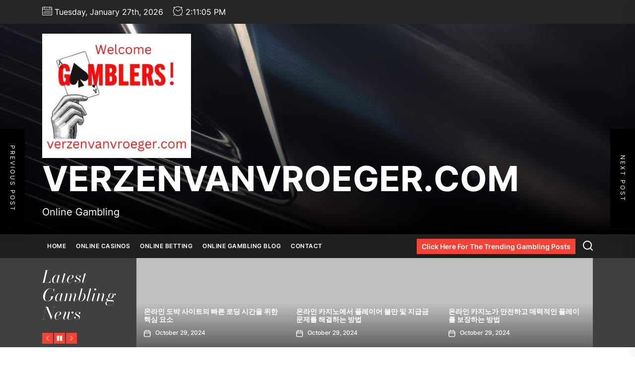

--- FILE ---
content_type: text/html; charset=UTF-8
request_url: https://www.verzenvanvroeger.com/a-guide-to-online-football-betting/
body_size: 25467
content:
<!DOCTYPE html><html class="no-js" lang="en-US"><head><meta charset="UTF-8"><meta name="viewport" content="width=device-width, initial-scale=1.0, maximum-scale=1.0, user-scalable=no"/><link rel="profile" href="https://gmpg.org/xfn/11"><meta name='robots' content='index, follow, max-image-preview:large, max-snippet:-1, max-video-preview:-1' /><title>A Guide to Online Football Betting &#8902; verzenvanvroeger.com</title><link rel="canonical" href="https://www.verzenvanvroeger.com/a-guide-to-online-football-betting/" /><meta property="og:locale" content="en_US" /><meta property="og:type" content="article" /><meta property="og:title" content="A Guide to Online Football Betting &#8902; verzenvanvroeger.com" /><meta property="og:description" content="Odds There are some people who are reluctant to attempt online football betting because they believe that it is not secure. However, this is not the case and you can easily place bets and earn impressive amounts of money as long as you follow certain guidelines. First and foremost, you need to connect with a [&hellip;]" /><meta property="og:url" content="https://www.verzenvanvroeger.com/a-guide-to-online-football-betting/" /><meta property="og:site_name" content="verzenvanvroeger.com" /><meta property="article:published_time" content="2022-09-28T12:51:42+00:00" /><meta property="article:modified_time" content="2022-09-28T12:51:49+00:00" /><meta property="og:image" content="https://www.verzenvanvroeger.com/wp-content/uploads/2022/09/A-Guide-to-Online-Football-Betting.jpg" /><meta property="og:image:width" content="2000" /><meta property="og:image:height" content="1334" /><meta property="og:image:type" content="image/jpeg" /><meta name="author" content="Frank Brown" /><meta name="twitter:card" content="summary_large_image" /><meta name="twitter:label1" content="Written by" /><meta name="twitter:data1" content="Frank Brown" /><meta name="twitter:label2" content="Est. reading time" /><meta name="twitter:data2" content="3 minutes" /> <script type="application/ld+json" class="yoast-schema-graph">{"@context":"https://schema.org","@graph":[{"@type":"Article","@id":"https://www.verzenvanvroeger.com/a-guide-to-online-football-betting/#article","isPartOf":{"@id":"https://www.verzenvanvroeger.com/a-guide-to-online-football-betting/"},"author":{"name":"Frank Brown","@id":"https://www.verzenvanvroeger.com/#/schema/person/36fe0a17fd3931e5585fa19e37439432"},"headline":"A Guide to Online Football Betting","datePublished":"2022-09-28T12:51:42+00:00","dateModified":"2022-09-28T12:51:49+00:00","mainEntityOfPage":{"@id":"https://www.verzenvanvroeger.com/a-guide-to-online-football-betting/"},"wordCount":675,"publisher":{"@id":"https://www.verzenvanvroeger.com/#organization"},"image":{"@id":"https://www.verzenvanvroeger.com/a-guide-to-online-football-betting/#primaryimage"},"thumbnailUrl":"https://www.verzenvanvroeger.com/wp-content/uploads/2022/09/A-Guide-to-Online-Football-Betting.jpg","articleSection":["Online Betting"],"inLanguage":"en-US"},{"@type":"WebPage","@id":"https://www.verzenvanvroeger.com/a-guide-to-online-football-betting/","url":"https://www.verzenvanvroeger.com/a-guide-to-online-football-betting/","name":"A Guide to Online Football Betting &#8902; verzenvanvroeger.com","isPartOf":{"@id":"https://www.verzenvanvroeger.com/#website"},"primaryImageOfPage":{"@id":"https://www.verzenvanvroeger.com/a-guide-to-online-football-betting/#primaryimage"},"image":{"@id":"https://www.verzenvanvroeger.com/a-guide-to-online-football-betting/#primaryimage"},"thumbnailUrl":"https://www.verzenvanvroeger.com/wp-content/uploads/2022/09/A-Guide-to-Online-Football-Betting.jpg","datePublished":"2022-09-28T12:51:42+00:00","dateModified":"2022-09-28T12:51:49+00:00","breadcrumb":{"@id":"https://www.verzenvanvroeger.com/a-guide-to-online-football-betting/#breadcrumb"},"inLanguage":"en-US","potentialAction":[{"@type":"ReadAction","target":["https://www.verzenvanvroeger.com/a-guide-to-online-football-betting/"]}]},{"@type":"ImageObject","inLanguage":"en-US","@id":"https://www.verzenvanvroeger.com/a-guide-to-online-football-betting/#primaryimage","url":"https://www.verzenvanvroeger.com/wp-content/uploads/2022/09/A-Guide-to-Online-Football-Betting.jpg","contentUrl":"https://www.verzenvanvroeger.com/wp-content/uploads/2022/09/A-Guide-to-Online-Football-Betting.jpg","width":2000,"height":1334,"caption":"Three dimensional render of a soccer ball on a modern keyboard. Concept for sports betting."},{"@type":"BreadcrumbList","@id":"https://www.verzenvanvroeger.com/a-guide-to-online-football-betting/#breadcrumb","itemListElement":[{"@type":"ListItem","position":1,"name":"Home","item":"https://www.verzenvanvroeger.com/"},{"@type":"ListItem","position":2,"name":"Online Gambling Blog","item":"https://www.verzenvanvroeger.com/online-gambling-blog/"},{"@type":"ListItem","position":3,"name":"A Guide to Online Football Betting"}]},{"@type":"WebSite","@id":"https://www.verzenvanvroeger.com/#website","url":"https://www.verzenvanvroeger.com/","name":"verzenvanvroeger.com","description":"Online Gambling","publisher":{"@id":"https://www.verzenvanvroeger.com/#organization"},"potentialAction":[{"@type":"SearchAction","target":{"@type":"EntryPoint","urlTemplate":"https://www.verzenvanvroeger.com/?s={search_term_string}"},"query-input":{"@type":"PropertyValueSpecification","valueRequired":true,"valueName":"search_term_string"}}],"inLanguage":"en-US"},{"@type":"Organization","@id":"https://www.verzenvanvroeger.com/#organization","name":"verzenvanvroeger.com","url":"https://www.verzenvanvroeger.com/","logo":{"@type":"ImageObject","inLanguage":"en-US","@id":"https://www.verzenvanvroeger.com/#/schema/logo/image/","url":"https://www.verzenvanvroeger.com/wp-content/uploads/2022/09/cropped-welcome-gamblers-verzenvanvroeger.jpg","contentUrl":"https://www.verzenvanvroeger.com/wp-content/uploads/2022/09/cropped-welcome-gamblers-verzenvanvroeger.jpg","width":659,"height":552,"caption":"verzenvanvroeger.com"},"image":{"@id":"https://www.verzenvanvroeger.com/#/schema/logo/image/"}},{"@type":"Person","@id":"https://www.verzenvanvroeger.com/#/schema/person/36fe0a17fd3931e5585fa19e37439432","name":"Frank Brown","image":{"@type":"ImageObject","inLanguage":"en-US","@id":"https://www.verzenvanvroeger.com/#/schema/person/image/","url":"https://secure.gravatar.com/avatar/aaa459ace34ad5fd34d8a0a6de67d7cafbab5d55f575dc9cb0cbdbd623ec855b?s=96&d=mm&r=r","contentUrl":"https://secure.gravatar.com/avatar/aaa459ace34ad5fd34d8a0a6de67d7cafbab5d55f575dc9cb0cbdbd623ec855b?s=96&d=mm&r=r","caption":"Frank Brown"},"url":"https://www.verzenvanvroeger.com/author/frankbrown/"}]}</script> <link rel="alternate" type="application/rss+xml" title="verzenvanvroeger.com &raquo; Feed" href="https://www.verzenvanvroeger.com/feed/" /><link rel="alternate" type="application/rss+xml" title="verzenvanvroeger.com &raquo; Comments Feed" href="https://www.verzenvanvroeger.com/comments/feed/" /><link rel="alternate" title="oEmbed (JSON)" type="application/json+oembed" href="https://www.verzenvanvroeger.com/wp-json/oembed/1.0/embed?url=https%3A%2F%2Fwww.verzenvanvroeger.com%2Fa-guide-to-online-football-betting%2F" /><link rel="alternate" title="oEmbed (XML)" type="text/xml+oembed" href="https://www.verzenvanvroeger.com/wp-json/oembed/1.0/embed?url=https%3A%2F%2Fwww.verzenvanvroeger.com%2Fa-guide-to-online-football-betting%2F&#038;format=xml" /><style id='wp-img-auto-sizes-contain-inline-css'>img:is([sizes=auto i],[sizes^="auto," i]){contain-intrinsic-size:3000px 1500px}
/*# sourceURL=wp-img-auto-sizes-contain-inline-css */</style><style id='wp-emoji-styles-inline-css'>img.wp-smiley, img.emoji {
		display: inline !important;
		border: none !important;
		box-shadow: none !important;
		height: 1em !important;
		width: 1em !important;
		margin: 0 0.07em !important;
		vertical-align: -0.1em !important;
		background: none !important;
		padding: 0 !important;
	}
/*# sourceURL=wp-emoji-styles-inline-css */</style><style id='wp-block-library-inline-css'>:root{--wp-block-synced-color:#7a00df;--wp-block-synced-color--rgb:122,0,223;--wp-bound-block-color:var(--wp-block-synced-color);--wp-editor-canvas-background:#ddd;--wp-admin-theme-color:#007cba;--wp-admin-theme-color--rgb:0,124,186;--wp-admin-theme-color-darker-10:#006ba1;--wp-admin-theme-color-darker-10--rgb:0,107,160.5;--wp-admin-theme-color-darker-20:#005a87;--wp-admin-theme-color-darker-20--rgb:0,90,135;--wp-admin-border-width-focus:2px}@media (min-resolution:192dpi){:root{--wp-admin-border-width-focus:1.5px}}.wp-element-button{cursor:pointer}:root .has-very-light-gray-background-color{background-color:#eee}:root .has-very-dark-gray-background-color{background-color:#313131}:root .has-very-light-gray-color{color:#eee}:root .has-very-dark-gray-color{color:#313131}:root .has-vivid-green-cyan-to-vivid-cyan-blue-gradient-background{background:linear-gradient(135deg,#00d084,#0693e3)}:root .has-purple-crush-gradient-background{background:linear-gradient(135deg,#34e2e4,#4721fb 50%,#ab1dfe)}:root .has-hazy-dawn-gradient-background{background:linear-gradient(135deg,#faaca8,#dad0ec)}:root .has-subdued-olive-gradient-background{background:linear-gradient(135deg,#fafae1,#67a671)}:root .has-atomic-cream-gradient-background{background:linear-gradient(135deg,#fdd79a,#004a59)}:root .has-nightshade-gradient-background{background:linear-gradient(135deg,#330968,#31cdcf)}:root .has-midnight-gradient-background{background:linear-gradient(135deg,#020381,#2874fc)}:root{--wp--preset--font-size--normal:16px;--wp--preset--font-size--huge:42px}.has-regular-font-size{font-size:1em}.has-larger-font-size{font-size:2.625em}.has-normal-font-size{font-size:var(--wp--preset--font-size--normal)}.has-huge-font-size{font-size:var(--wp--preset--font-size--huge)}.has-text-align-center{text-align:center}.has-text-align-left{text-align:left}.has-text-align-right{text-align:right}.has-fit-text{white-space:nowrap!important}#end-resizable-editor-section{display:none}.aligncenter{clear:both}.items-justified-left{justify-content:flex-start}.items-justified-center{justify-content:center}.items-justified-right{justify-content:flex-end}.items-justified-space-between{justify-content:space-between}.screen-reader-text{border:0;clip-path:inset(50%);height:1px;margin:-1px;overflow:hidden;padding:0;position:absolute;width:1px;word-wrap:normal!important}.screen-reader-text:focus{background-color:#ddd;clip-path:none;color:#444;display:block;font-size:1em;height:auto;left:5px;line-height:normal;padding:15px 23px 14px;text-decoration:none;top:5px;width:auto;z-index:100000}html :where(.has-border-color){border-style:solid}html :where([style*=border-top-color]){border-top-style:solid}html :where([style*=border-right-color]){border-right-style:solid}html :where([style*=border-bottom-color]){border-bottom-style:solid}html :where([style*=border-left-color]){border-left-style:solid}html :where([style*=border-width]){border-style:solid}html :where([style*=border-top-width]){border-top-style:solid}html :where([style*=border-right-width]){border-right-style:solid}html :where([style*=border-bottom-width]){border-bottom-style:solid}html :where([style*=border-left-width]){border-left-style:solid}html :where(img[class*=wp-image-]){height:auto;max-width:100%}:where(figure){margin:0 0 1em}html :where(.is-position-sticky){--wp-admin--admin-bar--position-offset:var(--wp-admin--admin-bar--height,0px)}@media screen and (max-width:600px){html :where(.is-position-sticky){--wp-admin--admin-bar--position-offset:0px}}

/*# sourceURL=wp-block-library-inline-css */</style><style id='wp-block-archives-inline-css'>.wp-block-archives{box-sizing:border-box}.wp-block-archives-dropdown label{display:block}
/*# sourceURL=https://www.verzenvanvroeger.com/wp-includes/blocks/archives/style.min.css */</style><style id='wp-block-categories-inline-css'>.wp-block-categories{box-sizing:border-box}.wp-block-categories.alignleft{margin-right:2em}.wp-block-categories.alignright{margin-left:2em}.wp-block-categories.wp-block-categories-dropdown.aligncenter{text-align:center}.wp-block-categories .wp-block-categories__label{display:block;width:100%}
/*# sourceURL=https://www.verzenvanvroeger.com/wp-includes/blocks/categories/style.min.css */</style><style id='wp-block-gallery-inline-css'>.blocks-gallery-grid:not(.has-nested-images),.wp-block-gallery:not(.has-nested-images){display:flex;flex-wrap:wrap;list-style-type:none;margin:0;padding:0}.blocks-gallery-grid:not(.has-nested-images) .blocks-gallery-image,.blocks-gallery-grid:not(.has-nested-images) .blocks-gallery-item,.wp-block-gallery:not(.has-nested-images) .blocks-gallery-image,.wp-block-gallery:not(.has-nested-images) .blocks-gallery-item{display:flex;flex-direction:column;flex-grow:1;justify-content:center;margin:0 1em 1em 0;position:relative;width:calc(50% - 1em)}.blocks-gallery-grid:not(.has-nested-images) .blocks-gallery-image:nth-of-type(2n),.blocks-gallery-grid:not(.has-nested-images) .blocks-gallery-item:nth-of-type(2n),.wp-block-gallery:not(.has-nested-images) .blocks-gallery-image:nth-of-type(2n),.wp-block-gallery:not(.has-nested-images) .blocks-gallery-item:nth-of-type(2n){margin-right:0}.blocks-gallery-grid:not(.has-nested-images) .blocks-gallery-image figure,.blocks-gallery-grid:not(.has-nested-images) .blocks-gallery-item figure,.wp-block-gallery:not(.has-nested-images) .blocks-gallery-image figure,.wp-block-gallery:not(.has-nested-images) .blocks-gallery-item figure{align-items:flex-end;display:flex;height:100%;justify-content:flex-start;margin:0}.blocks-gallery-grid:not(.has-nested-images) .blocks-gallery-image img,.blocks-gallery-grid:not(.has-nested-images) .blocks-gallery-item img,.wp-block-gallery:not(.has-nested-images) .blocks-gallery-image img,.wp-block-gallery:not(.has-nested-images) .blocks-gallery-item img{display:block;height:auto;max-width:100%;width:auto}.blocks-gallery-grid:not(.has-nested-images) .blocks-gallery-image figcaption,.blocks-gallery-grid:not(.has-nested-images) .blocks-gallery-item figcaption,.wp-block-gallery:not(.has-nested-images) .blocks-gallery-image figcaption,.wp-block-gallery:not(.has-nested-images) .blocks-gallery-item figcaption{background:linear-gradient(0deg,#000000b3,#0000004d 70%,#0000);bottom:0;box-sizing:border-box;color:#fff;font-size:.8em;margin:0;max-height:100%;overflow:auto;padding:3em .77em .7em;position:absolute;text-align:center;width:100%;z-index:2}.blocks-gallery-grid:not(.has-nested-images) .blocks-gallery-image figcaption img,.blocks-gallery-grid:not(.has-nested-images) .blocks-gallery-item figcaption img,.wp-block-gallery:not(.has-nested-images) .blocks-gallery-image figcaption img,.wp-block-gallery:not(.has-nested-images) .blocks-gallery-item figcaption img{display:inline}.blocks-gallery-grid:not(.has-nested-images) figcaption,.wp-block-gallery:not(.has-nested-images) figcaption{flex-grow:1}.blocks-gallery-grid:not(.has-nested-images).is-cropped .blocks-gallery-image a,.blocks-gallery-grid:not(.has-nested-images).is-cropped .blocks-gallery-image img,.blocks-gallery-grid:not(.has-nested-images).is-cropped .blocks-gallery-item a,.blocks-gallery-grid:not(.has-nested-images).is-cropped .blocks-gallery-item img,.wp-block-gallery:not(.has-nested-images).is-cropped .blocks-gallery-image a,.wp-block-gallery:not(.has-nested-images).is-cropped .blocks-gallery-image img,.wp-block-gallery:not(.has-nested-images).is-cropped .blocks-gallery-item a,.wp-block-gallery:not(.has-nested-images).is-cropped .blocks-gallery-item img{flex:1;height:100%;object-fit:cover;width:100%}.blocks-gallery-grid:not(.has-nested-images).columns-1 .blocks-gallery-image,.blocks-gallery-grid:not(.has-nested-images).columns-1 .blocks-gallery-item,.wp-block-gallery:not(.has-nested-images).columns-1 .blocks-gallery-image,.wp-block-gallery:not(.has-nested-images).columns-1 .blocks-gallery-item{margin-right:0;width:100%}@media (min-width:600px){.blocks-gallery-grid:not(.has-nested-images).columns-3 .blocks-gallery-image,.blocks-gallery-grid:not(.has-nested-images).columns-3 .blocks-gallery-item,.wp-block-gallery:not(.has-nested-images).columns-3 .blocks-gallery-image,.wp-block-gallery:not(.has-nested-images).columns-3 .blocks-gallery-item{margin-right:1em;width:calc(33.33333% - .66667em)}.blocks-gallery-grid:not(.has-nested-images).columns-4 .blocks-gallery-image,.blocks-gallery-grid:not(.has-nested-images).columns-4 .blocks-gallery-item,.wp-block-gallery:not(.has-nested-images).columns-4 .blocks-gallery-image,.wp-block-gallery:not(.has-nested-images).columns-4 .blocks-gallery-item{margin-right:1em;width:calc(25% - .75em)}.blocks-gallery-grid:not(.has-nested-images).columns-5 .blocks-gallery-image,.blocks-gallery-grid:not(.has-nested-images).columns-5 .blocks-gallery-item,.wp-block-gallery:not(.has-nested-images).columns-5 .blocks-gallery-image,.wp-block-gallery:not(.has-nested-images).columns-5 .blocks-gallery-item{margin-right:1em;width:calc(20% - .8em)}.blocks-gallery-grid:not(.has-nested-images).columns-6 .blocks-gallery-image,.blocks-gallery-grid:not(.has-nested-images).columns-6 .blocks-gallery-item,.wp-block-gallery:not(.has-nested-images).columns-6 .blocks-gallery-image,.wp-block-gallery:not(.has-nested-images).columns-6 .blocks-gallery-item{margin-right:1em;width:calc(16.66667% - .83333em)}.blocks-gallery-grid:not(.has-nested-images).columns-7 .blocks-gallery-image,.blocks-gallery-grid:not(.has-nested-images).columns-7 .blocks-gallery-item,.wp-block-gallery:not(.has-nested-images).columns-7 .blocks-gallery-image,.wp-block-gallery:not(.has-nested-images).columns-7 .blocks-gallery-item{margin-right:1em;width:calc(14.28571% - .85714em)}.blocks-gallery-grid:not(.has-nested-images).columns-8 .blocks-gallery-image,.blocks-gallery-grid:not(.has-nested-images).columns-8 .blocks-gallery-item,.wp-block-gallery:not(.has-nested-images).columns-8 .blocks-gallery-image,.wp-block-gallery:not(.has-nested-images).columns-8 .blocks-gallery-item{margin-right:1em;width:calc(12.5% - .875em)}.blocks-gallery-grid:not(.has-nested-images).columns-1 .blocks-gallery-image:nth-of-type(1n),.blocks-gallery-grid:not(.has-nested-images).columns-1 .blocks-gallery-item:nth-of-type(1n),.blocks-gallery-grid:not(.has-nested-images).columns-2 .blocks-gallery-image:nth-of-type(2n),.blocks-gallery-grid:not(.has-nested-images).columns-2 .blocks-gallery-item:nth-of-type(2n),.blocks-gallery-grid:not(.has-nested-images).columns-3 .blocks-gallery-image:nth-of-type(3n),.blocks-gallery-grid:not(.has-nested-images).columns-3 .blocks-gallery-item:nth-of-type(3n),.blocks-gallery-grid:not(.has-nested-images).columns-4 .blocks-gallery-image:nth-of-type(4n),.blocks-gallery-grid:not(.has-nested-images).columns-4 .blocks-gallery-item:nth-of-type(4n),.blocks-gallery-grid:not(.has-nested-images).columns-5 .blocks-gallery-image:nth-of-type(5n),.blocks-gallery-grid:not(.has-nested-images).columns-5 .blocks-gallery-item:nth-of-type(5n),.blocks-gallery-grid:not(.has-nested-images).columns-6 .blocks-gallery-image:nth-of-type(6n),.blocks-gallery-grid:not(.has-nested-images).columns-6 .blocks-gallery-item:nth-of-type(6n),.blocks-gallery-grid:not(.has-nested-images).columns-7 .blocks-gallery-image:nth-of-type(7n),.blocks-gallery-grid:not(.has-nested-images).columns-7 .blocks-gallery-item:nth-of-type(7n),.blocks-gallery-grid:not(.has-nested-images).columns-8 .blocks-gallery-image:nth-of-type(8n),.blocks-gallery-grid:not(.has-nested-images).columns-8 .blocks-gallery-item:nth-of-type(8n),.wp-block-gallery:not(.has-nested-images).columns-1 .blocks-gallery-image:nth-of-type(1n),.wp-block-gallery:not(.has-nested-images).columns-1 .blocks-gallery-item:nth-of-type(1n),.wp-block-gallery:not(.has-nested-images).columns-2 .blocks-gallery-image:nth-of-type(2n),.wp-block-gallery:not(.has-nested-images).columns-2 .blocks-gallery-item:nth-of-type(2n),.wp-block-gallery:not(.has-nested-images).columns-3 .blocks-gallery-image:nth-of-type(3n),.wp-block-gallery:not(.has-nested-images).columns-3 .blocks-gallery-item:nth-of-type(3n),.wp-block-gallery:not(.has-nested-images).columns-4 .blocks-gallery-image:nth-of-type(4n),.wp-block-gallery:not(.has-nested-images).columns-4 .blocks-gallery-item:nth-of-type(4n),.wp-block-gallery:not(.has-nested-images).columns-5 .blocks-gallery-image:nth-of-type(5n),.wp-block-gallery:not(.has-nested-images).columns-5 .blocks-gallery-item:nth-of-type(5n),.wp-block-gallery:not(.has-nested-images).columns-6 .blocks-gallery-image:nth-of-type(6n),.wp-block-gallery:not(.has-nested-images).columns-6 .blocks-gallery-item:nth-of-type(6n),.wp-block-gallery:not(.has-nested-images).columns-7 .blocks-gallery-image:nth-of-type(7n),.wp-block-gallery:not(.has-nested-images).columns-7 .blocks-gallery-item:nth-of-type(7n),.wp-block-gallery:not(.has-nested-images).columns-8 .blocks-gallery-image:nth-of-type(8n),.wp-block-gallery:not(.has-nested-images).columns-8 .blocks-gallery-item:nth-of-type(8n){margin-right:0}}.blocks-gallery-grid:not(.has-nested-images) .blocks-gallery-image:last-child,.blocks-gallery-grid:not(.has-nested-images) .blocks-gallery-item:last-child,.wp-block-gallery:not(.has-nested-images) .blocks-gallery-image:last-child,.wp-block-gallery:not(.has-nested-images) .blocks-gallery-item:last-child{margin-right:0}.blocks-gallery-grid:not(.has-nested-images).alignleft,.blocks-gallery-grid:not(.has-nested-images).alignright,.wp-block-gallery:not(.has-nested-images).alignleft,.wp-block-gallery:not(.has-nested-images).alignright{max-width:420px;width:100%}.blocks-gallery-grid:not(.has-nested-images).aligncenter .blocks-gallery-item figure,.wp-block-gallery:not(.has-nested-images).aligncenter .blocks-gallery-item figure{justify-content:center}.wp-block-gallery:not(.is-cropped) .blocks-gallery-item{align-self:flex-start}figure.wp-block-gallery.has-nested-images{align-items:normal}.wp-block-gallery.has-nested-images figure.wp-block-image:not(#individual-image){margin:0;width:calc(50% - var(--wp--style--unstable-gallery-gap, 16px)/2)}.wp-block-gallery.has-nested-images figure.wp-block-image{box-sizing:border-box;display:flex;flex-direction:column;flex-grow:1;justify-content:center;max-width:100%;position:relative}.wp-block-gallery.has-nested-images figure.wp-block-image>a,.wp-block-gallery.has-nested-images figure.wp-block-image>div{flex-direction:column;flex-grow:1;margin:0}.wp-block-gallery.has-nested-images figure.wp-block-image img{display:block;height:auto;max-width:100%!important;width:auto}.wp-block-gallery.has-nested-images figure.wp-block-image figcaption,.wp-block-gallery.has-nested-images figure.wp-block-image:has(figcaption):before{bottom:0;left:0;max-height:100%;position:absolute;right:0}.wp-block-gallery.has-nested-images figure.wp-block-image:has(figcaption):before{backdrop-filter:blur(3px);content:"";height:100%;-webkit-mask-image:linear-gradient(0deg,#000 20%,#0000);mask-image:linear-gradient(0deg,#000 20%,#0000);max-height:40%;pointer-events:none}.wp-block-gallery.has-nested-images figure.wp-block-image figcaption{box-sizing:border-box;color:#fff;font-size:13px;margin:0;overflow:auto;padding:1em;text-align:center;text-shadow:0 0 1.5px #000}.wp-block-gallery.has-nested-images figure.wp-block-image figcaption::-webkit-scrollbar{height:12px;width:12px}.wp-block-gallery.has-nested-images figure.wp-block-image figcaption::-webkit-scrollbar-track{background-color:initial}.wp-block-gallery.has-nested-images figure.wp-block-image figcaption::-webkit-scrollbar-thumb{background-clip:padding-box;background-color:initial;border:3px solid #0000;border-radius:8px}.wp-block-gallery.has-nested-images figure.wp-block-image figcaption:focus-within::-webkit-scrollbar-thumb,.wp-block-gallery.has-nested-images figure.wp-block-image figcaption:focus::-webkit-scrollbar-thumb,.wp-block-gallery.has-nested-images figure.wp-block-image figcaption:hover::-webkit-scrollbar-thumb{background-color:#fffc}.wp-block-gallery.has-nested-images figure.wp-block-image figcaption{scrollbar-color:#0000 #0000;scrollbar-gutter:stable both-edges;scrollbar-width:thin}.wp-block-gallery.has-nested-images figure.wp-block-image figcaption:focus,.wp-block-gallery.has-nested-images figure.wp-block-image figcaption:focus-within,.wp-block-gallery.has-nested-images figure.wp-block-image figcaption:hover{scrollbar-color:#fffc #0000}.wp-block-gallery.has-nested-images figure.wp-block-image figcaption{will-change:transform}@media (hover:none){.wp-block-gallery.has-nested-images figure.wp-block-image figcaption{scrollbar-color:#fffc #0000}}.wp-block-gallery.has-nested-images figure.wp-block-image figcaption{background:linear-gradient(0deg,#0006,#0000)}.wp-block-gallery.has-nested-images figure.wp-block-image figcaption img{display:inline}.wp-block-gallery.has-nested-images figure.wp-block-image figcaption a{color:inherit}.wp-block-gallery.has-nested-images figure.wp-block-image.has-custom-border img{box-sizing:border-box}.wp-block-gallery.has-nested-images figure.wp-block-image.has-custom-border>a,.wp-block-gallery.has-nested-images figure.wp-block-image.has-custom-border>div,.wp-block-gallery.has-nested-images figure.wp-block-image.is-style-rounded>a,.wp-block-gallery.has-nested-images figure.wp-block-image.is-style-rounded>div{flex:1 1 auto}.wp-block-gallery.has-nested-images figure.wp-block-image.has-custom-border figcaption,.wp-block-gallery.has-nested-images figure.wp-block-image.is-style-rounded figcaption{background:none;color:inherit;flex:initial;margin:0;padding:10px 10px 9px;position:relative;text-shadow:none}.wp-block-gallery.has-nested-images figure.wp-block-image.has-custom-border:before,.wp-block-gallery.has-nested-images figure.wp-block-image.is-style-rounded:before{content:none}.wp-block-gallery.has-nested-images figcaption{flex-basis:100%;flex-grow:1;text-align:center}.wp-block-gallery.has-nested-images:not(.is-cropped) figure.wp-block-image:not(#individual-image){margin-bottom:auto;margin-top:0}.wp-block-gallery.has-nested-images.is-cropped figure.wp-block-image:not(#individual-image){align-self:inherit}.wp-block-gallery.has-nested-images.is-cropped figure.wp-block-image:not(#individual-image)>a,.wp-block-gallery.has-nested-images.is-cropped figure.wp-block-image:not(#individual-image)>div:not(.components-drop-zone){display:flex}.wp-block-gallery.has-nested-images.is-cropped figure.wp-block-image:not(#individual-image) a,.wp-block-gallery.has-nested-images.is-cropped figure.wp-block-image:not(#individual-image) img{flex:1 0 0%;height:100%;object-fit:cover;width:100%}.wp-block-gallery.has-nested-images.columns-1 figure.wp-block-image:not(#individual-image){width:100%}@media (min-width:600px){.wp-block-gallery.has-nested-images.columns-3 figure.wp-block-image:not(#individual-image){width:calc(33.33333% - var(--wp--style--unstable-gallery-gap, 16px)*.66667)}.wp-block-gallery.has-nested-images.columns-4 figure.wp-block-image:not(#individual-image){width:calc(25% - var(--wp--style--unstable-gallery-gap, 16px)*.75)}.wp-block-gallery.has-nested-images.columns-5 figure.wp-block-image:not(#individual-image){width:calc(20% - var(--wp--style--unstable-gallery-gap, 16px)*.8)}.wp-block-gallery.has-nested-images.columns-6 figure.wp-block-image:not(#individual-image){width:calc(16.66667% - var(--wp--style--unstable-gallery-gap, 16px)*.83333)}.wp-block-gallery.has-nested-images.columns-7 figure.wp-block-image:not(#individual-image){width:calc(14.28571% - var(--wp--style--unstable-gallery-gap, 16px)*.85714)}.wp-block-gallery.has-nested-images.columns-8 figure.wp-block-image:not(#individual-image){width:calc(12.5% - var(--wp--style--unstable-gallery-gap, 16px)*.875)}.wp-block-gallery.has-nested-images.columns-default figure.wp-block-image:not(#individual-image){width:calc(33.33% - var(--wp--style--unstable-gallery-gap, 16px)*.66667)}.wp-block-gallery.has-nested-images.columns-default figure.wp-block-image:not(#individual-image):first-child:nth-last-child(2),.wp-block-gallery.has-nested-images.columns-default figure.wp-block-image:not(#individual-image):first-child:nth-last-child(2)~figure.wp-block-image:not(#individual-image){width:calc(50% - var(--wp--style--unstable-gallery-gap, 16px)*.5)}.wp-block-gallery.has-nested-images.columns-default figure.wp-block-image:not(#individual-image):first-child:last-child{width:100%}}.wp-block-gallery.has-nested-images.alignleft,.wp-block-gallery.has-nested-images.alignright{max-width:420px;width:100%}.wp-block-gallery.has-nested-images.aligncenter{justify-content:center}
/*# sourceURL=https://www.verzenvanvroeger.com/wp-includes/blocks/gallery/style.min.css */</style><style id='wp-block-gallery-theme-inline-css'>.blocks-gallery-caption{color:#555;font-size:13px;text-align:center}.is-dark-theme .blocks-gallery-caption{color:#ffffffa6}
/*# sourceURL=https://www.verzenvanvroeger.com/wp-includes/blocks/gallery/theme.min.css */</style><style id='wp-block-image-inline-css'>.wp-block-image>a,.wp-block-image>figure>a{display:inline-block}.wp-block-image img{box-sizing:border-box;height:auto;max-width:100%;vertical-align:bottom}@media not (prefers-reduced-motion){.wp-block-image img.hide{visibility:hidden}.wp-block-image img.show{animation:show-content-image .4s}}.wp-block-image[style*=border-radius] img,.wp-block-image[style*=border-radius]>a{border-radius:inherit}.wp-block-image.has-custom-border img{box-sizing:border-box}.wp-block-image.aligncenter{text-align:center}.wp-block-image.alignfull>a,.wp-block-image.alignwide>a{width:100%}.wp-block-image.alignfull img,.wp-block-image.alignwide img{height:auto;width:100%}.wp-block-image .aligncenter,.wp-block-image .alignleft,.wp-block-image .alignright,.wp-block-image.aligncenter,.wp-block-image.alignleft,.wp-block-image.alignright{display:table}.wp-block-image .aligncenter>figcaption,.wp-block-image .alignleft>figcaption,.wp-block-image .alignright>figcaption,.wp-block-image.aligncenter>figcaption,.wp-block-image.alignleft>figcaption,.wp-block-image.alignright>figcaption{caption-side:bottom;display:table-caption}.wp-block-image .alignleft{float:left;margin:.5em 1em .5em 0}.wp-block-image .alignright{float:right;margin:.5em 0 .5em 1em}.wp-block-image .aligncenter{margin-left:auto;margin-right:auto}.wp-block-image :where(figcaption){margin-bottom:1em;margin-top:.5em}.wp-block-image.is-style-circle-mask img{border-radius:9999px}@supports ((-webkit-mask-image:none) or (mask-image:none)) or (-webkit-mask-image:none){.wp-block-image.is-style-circle-mask img{border-radius:0;-webkit-mask-image:url('data:image/svg+xml;utf8,<svg viewBox="0 0 100 100" xmlns="http://www.w3.org/2000/svg"><circle cx="50" cy="50" r="50"/></svg>');mask-image:url('data:image/svg+xml;utf8,<svg viewBox="0 0 100 100" xmlns="http://www.w3.org/2000/svg"><circle cx="50" cy="50" r="50"/></svg>');mask-mode:alpha;-webkit-mask-position:center;mask-position:center;-webkit-mask-repeat:no-repeat;mask-repeat:no-repeat;-webkit-mask-size:contain;mask-size:contain}}:root :where(.wp-block-image.is-style-rounded img,.wp-block-image .is-style-rounded img){border-radius:9999px}.wp-block-image figure{margin:0}.wp-lightbox-container{display:flex;flex-direction:column;position:relative}.wp-lightbox-container img{cursor:zoom-in}.wp-lightbox-container img:hover+button{opacity:1}.wp-lightbox-container button{align-items:center;backdrop-filter:blur(16px) saturate(180%);background-color:#5a5a5a40;border:none;border-radius:4px;cursor:zoom-in;display:flex;height:20px;justify-content:center;opacity:0;padding:0;position:absolute;right:16px;text-align:center;top:16px;width:20px;z-index:100}@media not (prefers-reduced-motion){.wp-lightbox-container button{transition:opacity .2s ease}}.wp-lightbox-container button:focus-visible{outline:3px auto #5a5a5a40;outline:3px auto -webkit-focus-ring-color;outline-offset:3px}.wp-lightbox-container button:hover{cursor:pointer;opacity:1}.wp-lightbox-container button:focus{opacity:1}.wp-lightbox-container button:focus,.wp-lightbox-container button:hover,.wp-lightbox-container button:not(:hover):not(:active):not(.has-background){background-color:#5a5a5a40;border:none}.wp-lightbox-overlay{box-sizing:border-box;cursor:zoom-out;height:100vh;left:0;overflow:hidden;position:fixed;top:0;visibility:hidden;width:100%;z-index:100000}.wp-lightbox-overlay .close-button{align-items:center;cursor:pointer;display:flex;justify-content:center;min-height:40px;min-width:40px;padding:0;position:absolute;right:calc(env(safe-area-inset-right) + 16px);top:calc(env(safe-area-inset-top) + 16px);z-index:5000000}.wp-lightbox-overlay .close-button:focus,.wp-lightbox-overlay .close-button:hover,.wp-lightbox-overlay .close-button:not(:hover):not(:active):not(.has-background){background:none;border:none}.wp-lightbox-overlay .lightbox-image-container{height:var(--wp--lightbox-container-height);left:50%;overflow:hidden;position:absolute;top:50%;transform:translate(-50%,-50%);transform-origin:top left;width:var(--wp--lightbox-container-width);z-index:9999999999}.wp-lightbox-overlay .wp-block-image{align-items:center;box-sizing:border-box;display:flex;height:100%;justify-content:center;margin:0;position:relative;transform-origin:0 0;width:100%;z-index:3000000}.wp-lightbox-overlay .wp-block-image img{height:var(--wp--lightbox-image-height);min-height:var(--wp--lightbox-image-height);min-width:var(--wp--lightbox-image-width);width:var(--wp--lightbox-image-width)}.wp-lightbox-overlay .wp-block-image figcaption{display:none}.wp-lightbox-overlay button{background:none;border:none}.wp-lightbox-overlay .scrim{background-color:#fff;height:100%;opacity:.9;position:absolute;width:100%;z-index:2000000}.wp-lightbox-overlay.active{visibility:visible}@media not (prefers-reduced-motion){.wp-lightbox-overlay.active{animation:turn-on-visibility .25s both}.wp-lightbox-overlay.active img{animation:turn-on-visibility .35s both}.wp-lightbox-overlay.show-closing-animation:not(.active){animation:turn-off-visibility .35s both}.wp-lightbox-overlay.show-closing-animation:not(.active) img{animation:turn-off-visibility .25s both}.wp-lightbox-overlay.zoom.active{animation:none;opacity:1;visibility:visible}.wp-lightbox-overlay.zoom.active .lightbox-image-container{animation:lightbox-zoom-in .4s}.wp-lightbox-overlay.zoom.active .lightbox-image-container img{animation:none}.wp-lightbox-overlay.zoom.active .scrim{animation:turn-on-visibility .4s forwards}.wp-lightbox-overlay.zoom.show-closing-animation:not(.active){animation:none}.wp-lightbox-overlay.zoom.show-closing-animation:not(.active) .lightbox-image-container{animation:lightbox-zoom-out .4s}.wp-lightbox-overlay.zoom.show-closing-animation:not(.active) .lightbox-image-container img{animation:none}.wp-lightbox-overlay.zoom.show-closing-animation:not(.active) .scrim{animation:turn-off-visibility .4s forwards}}@keyframes show-content-image{0%{visibility:hidden}99%{visibility:hidden}to{visibility:visible}}@keyframes turn-on-visibility{0%{opacity:0}to{opacity:1}}@keyframes turn-off-visibility{0%{opacity:1;visibility:visible}99%{opacity:0;visibility:visible}to{opacity:0;visibility:hidden}}@keyframes lightbox-zoom-in{0%{transform:translate(calc((-100vw + var(--wp--lightbox-scrollbar-width))/2 + var(--wp--lightbox-initial-left-position)),calc(-50vh + var(--wp--lightbox-initial-top-position))) scale(var(--wp--lightbox-scale))}to{transform:translate(-50%,-50%) scale(1)}}@keyframes lightbox-zoom-out{0%{transform:translate(-50%,-50%) scale(1);visibility:visible}99%{visibility:visible}to{transform:translate(calc((-100vw + var(--wp--lightbox-scrollbar-width))/2 + var(--wp--lightbox-initial-left-position)),calc(-50vh + var(--wp--lightbox-initial-top-position))) scale(var(--wp--lightbox-scale));visibility:hidden}}
/*# sourceURL=https://www.verzenvanvroeger.com/wp-includes/blocks/image/style.min.css */</style><style id='wp-block-image-theme-inline-css'>:root :where(.wp-block-image figcaption){color:#555;font-size:13px;text-align:center}.is-dark-theme :root :where(.wp-block-image figcaption){color:#ffffffa6}.wp-block-image{margin:0 0 1em}
/*# sourceURL=https://www.verzenvanvroeger.com/wp-includes/blocks/image/theme.min.css */</style><style id='wp-block-latest-posts-inline-css'>.wp-block-latest-posts{box-sizing:border-box}.wp-block-latest-posts.alignleft{margin-right:2em}.wp-block-latest-posts.alignright{margin-left:2em}.wp-block-latest-posts.wp-block-latest-posts__list{list-style:none}.wp-block-latest-posts.wp-block-latest-posts__list li{clear:both;overflow-wrap:break-word}.wp-block-latest-posts.is-grid{display:flex;flex-wrap:wrap}.wp-block-latest-posts.is-grid li{margin:0 1.25em 1.25em 0;width:100%}@media (min-width:600px){.wp-block-latest-posts.columns-2 li{width:calc(50% - .625em)}.wp-block-latest-posts.columns-2 li:nth-child(2n){margin-right:0}.wp-block-latest-posts.columns-3 li{width:calc(33.33333% - .83333em)}.wp-block-latest-posts.columns-3 li:nth-child(3n){margin-right:0}.wp-block-latest-posts.columns-4 li{width:calc(25% - .9375em)}.wp-block-latest-posts.columns-4 li:nth-child(4n){margin-right:0}.wp-block-latest-posts.columns-5 li{width:calc(20% - 1em)}.wp-block-latest-posts.columns-5 li:nth-child(5n){margin-right:0}.wp-block-latest-posts.columns-6 li{width:calc(16.66667% - 1.04167em)}.wp-block-latest-posts.columns-6 li:nth-child(6n){margin-right:0}}:root :where(.wp-block-latest-posts.is-grid){padding:0}:root :where(.wp-block-latest-posts.wp-block-latest-posts__list){padding-left:0}.wp-block-latest-posts__post-author,.wp-block-latest-posts__post-date{display:block;font-size:.8125em}.wp-block-latest-posts__post-excerpt,.wp-block-latest-posts__post-full-content{margin-bottom:1em;margin-top:.5em}.wp-block-latest-posts__featured-image a{display:inline-block}.wp-block-latest-posts__featured-image img{height:auto;max-width:100%;width:auto}.wp-block-latest-posts__featured-image.alignleft{float:left;margin-right:1em}.wp-block-latest-posts__featured-image.alignright{float:right;margin-left:1em}.wp-block-latest-posts__featured-image.aligncenter{margin-bottom:1em;text-align:center}
/*# sourceURL=https://www.verzenvanvroeger.com/wp-includes/blocks/latest-posts/style.min.css */</style><style id='global-styles-inline-css'>:root{--wp--preset--aspect-ratio--square: 1;--wp--preset--aspect-ratio--4-3: 4/3;--wp--preset--aspect-ratio--3-4: 3/4;--wp--preset--aspect-ratio--3-2: 3/2;--wp--preset--aspect-ratio--2-3: 2/3;--wp--preset--aspect-ratio--16-9: 16/9;--wp--preset--aspect-ratio--9-16: 9/16;--wp--preset--color--black: #000000;--wp--preset--color--cyan-bluish-gray: #abb8c3;--wp--preset--color--white: #ffffff;--wp--preset--color--pale-pink: #f78da7;--wp--preset--color--vivid-red: #cf2e2e;--wp--preset--color--luminous-vivid-orange: #ff6900;--wp--preset--color--luminous-vivid-amber: #fcb900;--wp--preset--color--light-green-cyan: #7bdcb5;--wp--preset--color--vivid-green-cyan: #00d084;--wp--preset--color--pale-cyan-blue: #8ed1fc;--wp--preset--color--vivid-cyan-blue: #0693e3;--wp--preset--color--vivid-purple: #9b51e0;--wp--preset--gradient--vivid-cyan-blue-to-vivid-purple: linear-gradient(135deg,rgb(6,147,227) 0%,rgb(155,81,224) 100%);--wp--preset--gradient--light-green-cyan-to-vivid-green-cyan: linear-gradient(135deg,rgb(122,220,180) 0%,rgb(0,208,130) 100%);--wp--preset--gradient--luminous-vivid-amber-to-luminous-vivid-orange: linear-gradient(135deg,rgb(252,185,0) 0%,rgb(255,105,0) 100%);--wp--preset--gradient--luminous-vivid-orange-to-vivid-red: linear-gradient(135deg,rgb(255,105,0) 0%,rgb(207,46,46) 100%);--wp--preset--gradient--very-light-gray-to-cyan-bluish-gray: linear-gradient(135deg,rgb(238,238,238) 0%,rgb(169,184,195) 100%);--wp--preset--gradient--cool-to-warm-spectrum: linear-gradient(135deg,rgb(74,234,220) 0%,rgb(151,120,209) 20%,rgb(207,42,186) 40%,rgb(238,44,130) 60%,rgb(251,105,98) 80%,rgb(254,248,76) 100%);--wp--preset--gradient--blush-light-purple: linear-gradient(135deg,rgb(255,206,236) 0%,rgb(152,150,240) 100%);--wp--preset--gradient--blush-bordeaux: linear-gradient(135deg,rgb(254,205,165) 0%,rgb(254,45,45) 50%,rgb(107,0,62) 100%);--wp--preset--gradient--luminous-dusk: linear-gradient(135deg,rgb(255,203,112) 0%,rgb(199,81,192) 50%,rgb(65,88,208) 100%);--wp--preset--gradient--pale-ocean: linear-gradient(135deg,rgb(255,245,203) 0%,rgb(182,227,212) 50%,rgb(51,167,181) 100%);--wp--preset--gradient--electric-grass: linear-gradient(135deg,rgb(202,248,128) 0%,rgb(113,206,126) 100%);--wp--preset--gradient--midnight: linear-gradient(135deg,rgb(2,3,129) 0%,rgb(40,116,252) 100%);--wp--preset--font-size--small: 13px;--wp--preset--font-size--medium: 20px;--wp--preset--font-size--large: 36px;--wp--preset--font-size--x-large: 42px;--wp--preset--spacing--20: 0.44rem;--wp--preset--spacing--30: 0.67rem;--wp--preset--spacing--40: 1rem;--wp--preset--spacing--50: 1.5rem;--wp--preset--spacing--60: 2.25rem;--wp--preset--spacing--70: 3.38rem;--wp--preset--spacing--80: 5.06rem;--wp--preset--shadow--natural: 6px 6px 9px rgba(0, 0, 0, 0.2);--wp--preset--shadow--deep: 12px 12px 50px rgba(0, 0, 0, 0.4);--wp--preset--shadow--sharp: 6px 6px 0px rgba(0, 0, 0, 0.2);--wp--preset--shadow--outlined: 6px 6px 0px -3px rgb(255, 255, 255), 6px 6px rgb(0, 0, 0);--wp--preset--shadow--crisp: 6px 6px 0px rgb(0, 0, 0);}:where(.is-layout-flex){gap: 0.5em;}:where(.is-layout-grid){gap: 0.5em;}body .is-layout-flex{display: flex;}.is-layout-flex{flex-wrap: wrap;align-items: center;}.is-layout-flex > :is(*, div){margin: 0;}body .is-layout-grid{display: grid;}.is-layout-grid > :is(*, div){margin: 0;}:where(.wp-block-columns.is-layout-flex){gap: 2em;}:where(.wp-block-columns.is-layout-grid){gap: 2em;}:where(.wp-block-post-template.is-layout-flex){gap: 1.25em;}:where(.wp-block-post-template.is-layout-grid){gap: 1.25em;}.has-black-color{color: var(--wp--preset--color--black) !important;}.has-cyan-bluish-gray-color{color: var(--wp--preset--color--cyan-bluish-gray) !important;}.has-white-color{color: var(--wp--preset--color--white) !important;}.has-pale-pink-color{color: var(--wp--preset--color--pale-pink) !important;}.has-vivid-red-color{color: var(--wp--preset--color--vivid-red) !important;}.has-luminous-vivid-orange-color{color: var(--wp--preset--color--luminous-vivid-orange) !important;}.has-luminous-vivid-amber-color{color: var(--wp--preset--color--luminous-vivid-amber) !important;}.has-light-green-cyan-color{color: var(--wp--preset--color--light-green-cyan) !important;}.has-vivid-green-cyan-color{color: var(--wp--preset--color--vivid-green-cyan) !important;}.has-pale-cyan-blue-color{color: var(--wp--preset--color--pale-cyan-blue) !important;}.has-vivid-cyan-blue-color{color: var(--wp--preset--color--vivid-cyan-blue) !important;}.has-vivid-purple-color{color: var(--wp--preset--color--vivid-purple) !important;}.has-black-background-color{background-color: var(--wp--preset--color--black) !important;}.has-cyan-bluish-gray-background-color{background-color: var(--wp--preset--color--cyan-bluish-gray) !important;}.has-white-background-color{background-color: var(--wp--preset--color--white) !important;}.has-pale-pink-background-color{background-color: var(--wp--preset--color--pale-pink) !important;}.has-vivid-red-background-color{background-color: var(--wp--preset--color--vivid-red) !important;}.has-luminous-vivid-orange-background-color{background-color: var(--wp--preset--color--luminous-vivid-orange) !important;}.has-luminous-vivid-amber-background-color{background-color: var(--wp--preset--color--luminous-vivid-amber) !important;}.has-light-green-cyan-background-color{background-color: var(--wp--preset--color--light-green-cyan) !important;}.has-vivid-green-cyan-background-color{background-color: var(--wp--preset--color--vivid-green-cyan) !important;}.has-pale-cyan-blue-background-color{background-color: var(--wp--preset--color--pale-cyan-blue) !important;}.has-vivid-cyan-blue-background-color{background-color: var(--wp--preset--color--vivid-cyan-blue) !important;}.has-vivid-purple-background-color{background-color: var(--wp--preset--color--vivid-purple) !important;}.has-black-border-color{border-color: var(--wp--preset--color--black) !important;}.has-cyan-bluish-gray-border-color{border-color: var(--wp--preset--color--cyan-bluish-gray) !important;}.has-white-border-color{border-color: var(--wp--preset--color--white) !important;}.has-pale-pink-border-color{border-color: var(--wp--preset--color--pale-pink) !important;}.has-vivid-red-border-color{border-color: var(--wp--preset--color--vivid-red) !important;}.has-luminous-vivid-orange-border-color{border-color: var(--wp--preset--color--luminous-vivid-orange) !important;}.has-luminous-vivid-amber-border-color{border-color: var(--wp--preset--color--luminous-vivid-amber) !important;}.has-light-green-cyan-border-color{border-color: var(--wp--preset--color--light-green-cyan) !important;}.has-vivid-green-cyan-border-color{border-color: var(--wp--preset--color--vivid-green-cyan) !important;}.has-pale-cyan-blue-border-color{border-color: var(--wp--preset--color--pale-cyan-blue) !important;}.has-vivid-cyan-blue-border-color{border-color: var(--wp--preset--color--vivid-cyan-blue) !important;}.has-vivid-purple-border-color{border-color: var(--wp--preset--color--vivid-purple) !important;}.has-vivid-cyan-blue-to-vivid-purple-gradient-background{background: var(--wp--preset--gradient--vivid-cyan-blue-to-vivid-purple) !important;}.has-light-green-cyan-to-vivid-green-cyan-gradient-background{background: var(--wp--preset--gradient--light-green-cyan-to-vivid-green-cyan) !important;}.has-luminous-vivid-amber-to-luminous-vivid-orange-gradient-background{background: var(--wp--preset--gradient--luminous-vivid-amber-to-luminous-vivid-orange) !important;}.has-luminous-vivid-orange-to-vivid-red-gradient-background{background: var(--wp--preset--gradient--luminous-vivid-orange-to-vivid-red) !important;}.has-very-light-gray-to-cyan-bluish-gray-gradient-background{background: var(--wp--preset--gradient--very-light-gray-to-cyan-bluish-gray) !important;}.has-cool-to-warm-spectrum-gradient-background{background: var(--wp--preset--gradient--cool-to-warm-spectrum) !important;}.has-blush-light-purple-gradient-background{background: var(--wp--preset--gradient--blush-light-purple) !important;}.has-blush-bordeaux-gradient-background{background: var(--wp--preset--gradient--blush-bordeaux) !important;}.has-luminous-dusk-gradient-background{background: var(--wp--preset--gradient--luminous-dusk) !important;}.has-pale-ocean-gradient-background{background: var(--wp--preset--gradient--pale-ocean) !important;}.has-electric-grass-gradient-background{background: var(--wp--preset--gradient--electric-grass) !important;}.has-midnight-gradient-background{background: var(--wp--preset--gradient--midnight) !important;}.has-small-font-size{font-size: var(--wp--preset--font-size--small) !important;}.has-medium-font-size{font-size: var(--wp--preset--font-size--medium) !important;}.has-large-font-size{font-size: var(--wp--preset--font-size--large) !important;}.has-x-large-font-size{font-size: var(--wp--preset--font-size--x-large) !important;}
/*# sourceURL=global-styles-inline-css */</style><style id='core-block-supports-inline-css'>.wp-block-gallery.wp-block-gallery-1{--wp--style--unstable-gallery-gap:var( --wp--style--gallery-gap-default, var( --gallery-block--gutter-size, var( --wp--style--block-gap, 0.5em ) ) );gap:var( --wp--style--gallery-gap-default, var( --gallery-block--gutter-size, var( --wp--style--block-gap, 0.5em ) ) );}
/*# sourceURL=core-block-supports-inline-css */</style><style id='classic-theme-styles-inline-css'>/*! This file is auto-generated */
.wp-block-button__link{color:#fff;background-color:#32373c;border-radius:9999px;box-shadow:none;text-decoration:none;padding:calc(.667em + 2px) calc(1.333em + 2px);font-size:1.125em}.wp-block-file__button{background:#32373c;color:#fff;text-decoration:none}
/*# sourceURL=/wp-includes/css/classic-themes.min.css */</style><link rel='stylesheet' id='PageBuilderSandwich-css' href='https://www.verzenvanvroeger.com/wp-content/plugins/page-builder-sandwich/page_builder_sandwich/css/style.min.css?ver=5.1.0' media='all' /><link rel='stylesheet' id='dashicons-css' href='https://www.verzenvanvroeger.com/wp-includes/css/dashicons.min.css?ver=6.9' media='all' /><link rel='stylesheet' id='admin-bar-css' href='https://www.verzenvanvroeger.com/wp-includes/css/admin-bar.min.css?ver=6.9' media='all' /><style id='admin-bar-inline-css'>/* Hide CanvasJS credits for P404 charts specifically */
    #p404RedirectChart .canvasjs-chart-credit {
        display: none !important;
    }
    
    #p404RedirectChart canvas {
        border-radius: 6px;
    }

    .p404-redirect-adminbar-weekly-title {
        font-weight: bold;
        font-size: 14px;
        color: #fff;
        margin-bottom: 6px;
    }

    #wpadminbar #wp-admin-bar-p404_free_top_button .ab-icon:before {
        content: "\f103";
        color: #dc3545;
        top: 3px;
    }
    
    #wp-admin-bar-p404_free_top_button .ab-item {
        min-width: 80px !important;
        padding: 0px !important;
    }
    
    /* Ensure proper positioning and z-index for P404 dropdown */
    .p404-redirect-adminbar-dropdown-wrap { 
        min-width: 0; 
        padding: 0;
        position: static !important;
    }
    
    #wpadminbar #wp-admin-bar-p404_free_top_button_dropdown {
        position: static !important;
    }
    
    #wpadminbar #wp-admin-bar-p404_free_top_button_dropdown .ab-item {
        padding: 0 !important;
        margin: 0 !important;
    }
    
    .p404-redirect-dropdown-container {
        min-width: 340px;
        padding: 18px 18px 12px 18px;
        background: #23282d !important;
        color: #fff;
        border-radius: 12px;
        box-shadow: 0 8px 32px rgba(0,0,0,0.25);
        margin-top: 10px;
        position: relative !important;
        z-index: 999999 !important;
        display: block !important;
        border: 1px solid #444;
    }
    
    /* Ensure P404 dropdown appears on hover */
    #wpadminbar #wp-admin-bar-p404_free_top_button .p404-redirect-dropdown-container { 
        display: none !important;
    }
    
    #wpadminbar #wp-admin-bar-p404_free_top_button:hover .p404-redirect-dropdown-container { 
        display: block !important;
    }
    
    #wpadminbar #wp-admin-bar-p404_free_top_button:hover #wp-admin-bar-p404_free_top_button_dropdown .p404-redirect-dropdown-container {
        display: block !important;
    }
    
    .p404-redirect-card {
        background: #2c3338;
        border-radius: 8px;
        padding: 18px 18px 12px 18px;
        box-shadow: 0 2px 8px rgba(0,0,0,0.07);
        display: flex;
        flex-direction: column;
        align-items: flex-start;
        border: 1px solid #444;
    }
    
    .p404-redirect-btn {
        display: inline-block;
        background: #dc3545;
        color: #fff !important;
        font-weight: bold;
        padding: 5px 22px;
        border-radius: 8px;
        text-decoration: none;
        font-size: 17px;
        transition: background 0.2s, box-shadow 0.2s;
        margin-top: 8px;
        box-shadow: 0 2px 8px rgba(220,53,69,0.15);
        text-align: center;
        line-height: 1.6;
    }
    
    .p404-redirect-btn:hover {
        background: #c82333;
        color: #fff !important;
        box-shadow: 0 4px 16px rgba(220,53,69,0.25);
    }
    
    /* Prevent conflicts with other admin bar dropdowns */
    #wpadminbar .ab-top-menu > li:hover > .ab-item,
    #wpadminbar .ab-top-menu > li.hover > .ab-item {
        z-index: auto;
    }
    
    #wpadminbar #wp-admin-bar-p404_free_top_button:hover > .ab-item {
        z-index: 999998 !important;
    }
    
/*# sourceURL=admin-bar-inline-css */</style><link rel='stylesheet' id='contact-form-7-css' href='https://www.verzenvanvroeger.com/wp-content/cache/autoptimize/autoptimize_single_64ac31699f5326cb3c76122498b76f66.php?ver=6.1.4' media='all' /><link rel='stylesheet' id='wp-show-posts-css' href='https://www.verzenvanvroeger.com/wp-content/plugins/wp-show-posts/css/wp-show-posts-min.css?ver=1.1.6' media='all' /><link rel='stylesheet' id='newscut-google-fonts-css' href='https://www.verzenvanvroeger.com/wp-content/cache/autoptimize/autoptimize_single_eac9e5c6ef21873c8dd6026c9b67c1ee.php?ver=1.0.5' media='all' /><link rel='stylesheet' id='sidr-nav-css' href='https://www.verzenvanvroeger.com/wp-content/cache/autoptimize/autoptimize_single_c9245bb9a596979fb85063e42501c5e3.php?ver=6.9' media='all' /><link rel='stylesheet' id='slick-css' href='https://www.verzenvanvroeger.com/wp-content/themes/newscut/assets/lib/slick/css/slick.min.css?ver=6.9' media='all' /><link rel='stylesheet' id='newscut-style-css' href='https://www.verzenvanvroeger.com/wp-content/cache/autoptimize/autoptimize_single_2fdc77ab95ee87c7194fb2638529a192.php?ver=1.0.5' media='all' /><link rel='stylesheet' id='wp-block-heading-css' href='https://www.verzenvanvroeger.com/wp-includes/blocks/heading/style.min.css?ver=6.9' media='all' /><link rel='stylesheet' id='wp-block-paragraph-css' href='https://www.verzenvanvroeger.com/wp-includes/blocks/paragraph/style.min.css?ver=6.9' media='all' /> <script defer id="PageBuilderSandwich-js-extra" src="[data-uri]"></script> <script defer src="https://www.verzenvanvroeger.com/wp-content/plugins/page-builder-sandwich/page_builder_sandwich/js/min/frontend-min.js?ver=5.1.0" id="PageBuilderSandwich-js"></script> <script src="https://www.verzenvanvroeger.com/wp-includes/js/jquery/jquery.min.js?ver=3.7.1" id="jquery-core-js"></script> <script defer src="https://www.verzenvanvroeger.com/wp-includes/js/jquery/jquery-migrate.min.js?ver=3.4.1" id="jquery-migrate-js"></script> <link rel="https://api.w.org/" href="https://www.verzenvanvroeger.com/wp-json/" /><link rel="alternate" title="JSON" type="application/json" href="https://www.verzenvanvroeger.com/wp-json/wp/v2/posts/62" /><link rel="EditURI" type="application/rsd+xml" title="RSD" href="https://www.verzenvanvroeger.com/xmlrpc.php?rsd" /><meta name="generator" content="WordPress 6.9" /><link rel='shortlink' href='https://www.verzenvanvroeger.com/?p=62' /> <script defer src="[data-uri]"></script> <script defer src="[data-uri]"></script> <style type="text/css">.theme-header .header-mainbar,
            .theme-header .header-mainbar a:not(:hover):not(:focus) {
                color: #dd3333;
            }</style><link rel="icon" href="https://www.verzenvanvroeger.com/wp-content/uploads/2022/09/cropped-welcome-gamblers-verzenvanvroeger-1-32x32.jpg" sizes="32x32" /><link rel="icon" href="https://www.verzenvanvroeger.com/wp-content/uploads/2022/09/cropped-welcome-gamblers-verzenvanvroeger-1-192x192.jpg" sizes="192x192" /><link rel="apple-touch-icon" href="https://www.verzenvanvroeger.com/wp-content/uploads/2022/09/cropped-welcome-gamblers-verzenvanvroeger-1-180x180.jpg" /><meta name="msapplication-TileImage" content="https://www.verzenvanvroeger.com/wp-content/uploads/2022/09/cropped-welcome-gamblers-verzenvanvroeger-1-270x270.jpg" /><style type='text/css' media='all'>.site-logo .custom-logo-link{
    max-width:  300px;
    }

    @media (min-width: 1200px) {
    .header-titles .site-title,
    .header-titles .custom-logo-name{
    font-size: 70px;
    }
    }

    body, input, select, optgroup, textarea{
    color: #404040;
    }

    a,
    .widget-title,
    .block-title-wrapper .block-title{
    color: #dd3333;
    }

    .megamenu-recent-article,
    .widget_recent_entries ul li,
    .widget_categories ul li,
    .widget_pages ul li,
    .widget_archive ul li,
    .widget_meta ul li,
    .widget_recent_comments ul li,
    .widget_block .wp-block-latest-posts li,
    .widget_block .wp-block-categories li,
    .widget_block .wp-block-archives li,
    .widget_block .wp-block-latest-comments li{
    border-bottom-color: rgba(221,51,51,0.1);
    }

    .theme-svg-seperator{
    color: rgba(221,51,51,0.1);
    }

    .custom-background .theme-block .theme-block-title .block-title,
    .custom-background .widget .widget-title,
    .custom-background .sidr,
    .custom-background .header-searchbar-inner,
    .custom-background .offcanvas-wraper,
    .custom-background .booster-block .be-author-details .be-author-wrapper{
    background-color: #;
    }</style></head><body class="wp-singular post-template-default single single-post postid-62 single-format-standard wp-custom-logo wp-embed-responsive wp-theme-newscut left-sidebar twp-single-full"><div id="page" class="hfeed site"> <a class="skip-link screen-reader-text" href="#content">Skip to the content</a><header id="site-header" class="theme-header header-overlay-enabled" role="banner"><div class="header-topbar"><div class="wrapper header-wrapper"><div class="header-item header-item-left"><div class="header-topbar-item header-topbar-date"> <span class="header-topbar-icon"><svg class="svg-icon" aria-hidden="true" role="img" focusable="false" xmlns="http://www.w3.org/2000/svg" width="20" height="20" viewBox="0 0 20 20"><path fill="currentColor" d="M18.5 2h-2.5v-0.5c0-0.276-0.224-0.5-0.5-0.5s-0.5 0.224-0.5 0.5v0.5h-10v-0.5c0-0.276-0.224-0.5-0.5-0.5s-0.5 0.224-0.5 0.5v0.5h-2.5c-0.827 0-1.5 0.673-1.5 1.5v14c0 0.827 0.673 1.5 1.5 1.5h17c0.827 0 1.5-0.673 1.5-1.5v-14c0-0.827-0.673-1.5-1.5-1.5zM1.5 3h2.5v1.5c0 0.276 0.224 0.5 0.5 0.5s0.5-0.224 0.5-0.5v-1.5h10v1.5c0 0.276 0.224 0.5 0.5 0.5s0.5-0.224 0.5-0.5v-1.5h2.5c0.276 0 0.5 0.224 0.5 0.5v2.5h-18v-2.5c0-0.276 0.224-0.5 0.5-0.5zM18.5 18h-17c-0.276 0-0.5-0.224-0.5-0.5v-10.5h18v10.5c0 0.276-0.224 0.5-0.5 0.5z"></path><path fill="currentColor" d="M7.5 10h-1c-0.276 0-0.5-0.224-0.5-0.5s0.224-0.5 0.5-0.5h1c0.276 0 0.5 0.224 0.5 0.5s-0.224 0.5-0.5 0.5z"></path><path fill="currentColor" d="M10.5 10h-1c-0.276 0-0.5-0.224-0.5-0.5s0.224-0.5 0.5-0.5h1c0.276 0 0.5 0.224 0.5 0.5s-0.224 0.5-0.5 0.5z"></path><path fill="currentColor" d="M13.5 10h-1c-0.276 0-0.5-0.224-0.5-0.5s0.224-0.5 0.5-0.5h1c0.276 0 0.5 0.224 0.5 0.5s-0.224 0.5-0.5 0.5z"></path><path fill="currentColor" d="M16.5 10h-1c-0.276 0-0.5-0.224-0.5-0.5s0.224-0.5 0.5-0.5h1c0.276 0 0.5 0.224 0.5 0.5s-0.224 0.5-0.5 0.5z"></path><path fill="currentColor" d="M4.5 12h-1c-0.276 0-0.5-0.224-0.5-0.5s0.224-0.5 0.5-0.5h1c0.276 0 0.5 0.224 0.5 0.5s-0.224 0.5-0.5 0.5z"></path><path fill="currentColor" d="M7.5 12h-1c-0.276 0-0.5-0.224-0.5-0.5s0.224-0.5 0.5-0.5h1c0.276 0 0.5 0.224 0.5 0.5s-0.224 0.5-0.5 0.5z"></path><path fill="currentColor" d="M10.5 12h-1c-0.276 0-0.5-0.224-0.5-0.5s0.224-0.5 0.5-0.5h1c0.276 0 0.5 0.224 0.5 0.5s-0.224 0.5-0.5 0.5z"></path><path fill="currentColor" d="M13.5 12h-1c-0.276 0-0.5-0.224-0.5-0.5s0.224-0.5 0.5-0.5h1c0.276 0 0.5 0.224 0.5 0.5s-0.224 0.5-0.5 0.5z"></path><path fill="currentColor" d="M16.5 12h-1c-0.276 0-0.5-0.224-0.5-0.5s0.224-0.5 0.5-0.5h1c0.276 0 0.5 0.224 0.5 0.5s-0.224 0.5-0.5 0.5z"></path><path fill="currentColor" d="M4.5 14h-1c-0.276 0-0.5-0.224-0.5-0.5s0.224-0.5 0.5-0.5h1c0.276 0 0.5 0.224 0.5 0.5s-0.224 0.5-0.5 0.5z"></path><path fill="currentColor" d="M7.5 14h-1c-0.276 0-0.5-0.224-0.5-0.5s0.224-0.5 0.5-0.5h1c0.276 0 0.5 0.224 0.5 0.5s-0.224 0.5-0.5 0.5z"></path><path fill="currentColor" d="M10.5 14h-1c-0.276 0-0.5-0.224-0.5-0.5s0.224-0.5 0.5-0.5h1c0.276 0 0.5 0.224 0.5 0.5s-0.224 0.5-0.5 0.5z"></path><path fill="currentColor" d="M13.5 14h-1c-0.276 0-0.5-0.224-0.5-0.5s0.224-0.5 0.5-0.5h1c0.276 0 0.5 0.224 0.5 0.5s-0.224 0.5-0.5 0.5z"></path><path fill="currentColor" d="M16.5 14h-1c-0.276 0-0.5-0.224-0.5-0.5s0.224-0.5 0.5-0.5h1c0.276 0 0.5 0.224 0.5 0.5s-0.224 0.5-0.5 0.5z"></path><path fill="currentColor" d="M4.5 16h-1c-0.276 0-0.5-0.224-0.5-0.5s0.224-0.5 0.5-0.5h1c0.276 0 0.5 0.224 0.5 0.5s-0.224 0.5-0.5 0.5z"></path><path fill="currentColor" d="M7.5 16h-1c-0.276 0-0.5-0.224-0.5-0.5s0.224-0.5 0.5-0.5h1c0.276 0 0.5 0.224 0.5 0.5s-0.224 0.5-0.5 0.5z"></path><path fill="currentColor" d="M10.5 16h-1c-0.276 0-0.5-0.224-0.5-0.5s0.224-0.5 0.5-0.5h1c0.276 0 0.5 0.224 0.5 0.5s-0.224 0.5-0.5 0.5z"></path><path fill="currentColor" d="M13.5 16h-1c-0.276 0-0.5-0.224-0.5-0.5s0.224-0.5 0.5-0.5h1c0.276 0 0.5 0.224 0.5 0.5s-0.224 0.5-0.5 0.5z"></path><path fill="currentColor" d="M16.5 16h-1c-0.276 0-0.5-0.224-0.5-0.5s0.224-0.5 0.5-0.5h1c0.276 0 0.5 0.224 0.5 0.5s-0.224 0.5-0.5 0.5z"></path></svg></span> <span class="header-topbar-label">Tuesday, January 27th, 2026</span></div><div class="header-topbar-item header-topbar-clock"> <span class="header-topbar-icon"><svg class="svg-icon" aria-hidden="true" role="img" focusable="false" xmlns="http://www.w3.org/2000/svg" width="20" height="20" viewBox="0 0 20 20"><path fill="currentColor" d="M16.32 17.113c1.729-1.782 2.68-4.124 2.68-6.613 0-2.37-0.862-4.608-2.438-6.355l0.688-0.688 0.647 0.646c0.098 0.098 0.226 0.146 0.353 0.146s0.256-0.049 0.353-0.146c0.195-0.195 0.195-0.512 0-0.707l-2-2c-0.195-0.195-0.512-0.195-0.707 0s-0.195 0.512 0 0.707l0.647 0.646-0.688 0.688c-1.747-1.576-3.985-2.438-6.355-2.438s-4.608 0.862-6.355 2.438l-0.688-0.688 0.646-0.646c0.195-0.195 0.195-0.512 0-0.707s-0.512-0.195-0.707 0l-2 2c-0.195 0.195-0.195 0.512 0 0.707 0.098 0.098 0.226 0.146 0.354 0.146s0.256-0.049 0.354-0.146l0.646-0.646 0.688 0.688c-1.576 1.747-2.438 3.985-2.438 6.355 0 2.489 0.951 4.831 2.68 6.613l-2.034 2.034c-0.195 0.195-0.195 0.512 0 0.707 0.098 0.098 0.226 0.147 0.354 0.147s0.256-0.049 0.354-0.147l2.060-2.059c1.705 1.428 3.836 2.206 6.087 2.206s4.382-0.778 6.087-2.206l2.059 2.059c0.098 0.098 0.226 0.147 0.354 0.147s0.256-0.049 0.353-0.147c0.195-0.195 0.195-0.512 0-0.707l-2.034-2.034zM1 10.5c0-4.687 3.813-8.5 8.5-8.5s8.5 3.813 8.5 8.5c0 4.687-3.813 8.5-8.5 8.5s-8.5-3.813-8.5-8.5z"></path><path fill="currentColor" d="M15.129 7.25c-0.138-0.239-0.444-0.321-0.683-0.183l-4.92 2.841-3.835-2.685c-0.226-0.158-0.538-0.103-0.696 0.123s-0.103 0.538 0.123 0.696l4.096 2.868c0.001 0.001 0.002 0.001 0.002 0.002 0.009 0.006 0.018 0.012 0.027 0.017 0.002 0.001 0.004 0.003 0.006 0.004 0.009 0.005 0.018 0.010 0.027 0.015 0.002 0.001 0.004 0.002 0.006 0.003 0.010 0.005 0.020 0.009 0.031 0.014 0.006 0.003 0.013 0.005 0.019 0.007 0.004 0.001 0.008 0.003 0.013 0.005 0.007 0.002 0.014 0.004 0.021 0.006 0.004 0.001 0.008 0.002 0.012 0.003 0.007 0.002 0.014 0.003 0.022 0.005 0.004 0.001 0.008 0.002 0.012 0.002 0.007 0.001 0.014 0.002 0.021 0.003 0.005 0.001 0.010 0.001 0.015 0.002 0.006 0.001 0.012 0.001 0.018 0.002 0.009 0.001 0.018 0.001 0.027 0.001 0.002 0 0.004 0 0.006 0 0 0 0-0 0-0s0 0 0.001 0c0.019 0 0.037-0.001 0.056-0.003 0.001-0 0.002-0 0.003-0 0.018-0.002 0.036-0.005 0.054-0.010 0.002-0 0.003-0.001 0.005-0.001 0.017-0.004 0.034-0.009 0.050-0.015 0.003-0.001 0.006-0.002 0.008-0.003 0.016-0.006 0.031-0.012 0.046-0.020 0.004-0.002 0.007-0.004 0.011-0.006 0.005-0.003 0.011-0.005 0.016-0.008l5.196-3c0.239-0.138 0.321-0.444 0.183-0.683z"></path></svg></span> <span class="header-topbar-label"><div id="twp-time-clock"></div> </span></div></div><div class="header-item header-item-right"></div></div></div><div class="header-mainbar  data-bg header-bg-1  "   data-background="https://www.verzenvanvroeger.com/wp-content/themes/newscut/assets/images/main-banner.jpg" ><div class="wrapper header-wrapper header-wrapper-sm"><div class="header-item header-item-left mb-sm-20"><div class="header-titles"><div class="site-logo site-branding"><a href="https://www.verzenvanvroeger.com/" class="custom-logo-link" rel="home"><img width="659" height="552" src="https://www.verzenvanvroeger.com/wp-content/uploads/2022/09/cropped-welcome-gamblers-verzenvanvroeger.jpg" class="custom-logo" alt="verzenvanvroeger.com" decoding="async" fetchpriority="high" srcset="https://www.verzenvanvroeger.com/wp-content/uploads/2022/09/cropped-welcome-gamblers-verzenvanvroeger.jpg 659w, https://www.verzenvanvroeger.com/wp-content/uploads/2022/09/cropped-welcome-gamblers-verzenvanvroeger-300x251.jpg 300w" sizes="(max-width: 659px) 100vw, 659px" /></a><span class="screen-reader-text">verzenvanvroeger.com</span><a href="https://www.verzenvanvroeger.com/" class="custom-logo-name">verzenvanvroeger.com</a></div><div class="site-description"><span>Online Gambling</span></div></div></div></div></div><div class="header-navbar"><div class="wrapper header-wrapper"><div class="header-item header-item-center"><div class="site-navigation"><nav class="primary-menu-wrapper" aria-label="Horizontal" role="navigation"><ul class="primary-menu theme-menu"><li id=menu-item-16 class="menu-item menu-item-type-post_type menu-item-object-page menu-item-home menu-item-16"><a href="https://www.verzenvanvroeger.com/">Home</a></li><li id=menu-item-18 class="menu-item menu-item-type-taxonomy menu-item-object-category menu-item-18"><a href="https://www.verzenvanvroeger.com/category/online-casinos/">Online Casinos</a></li><li id=menu-item-17 class="menu-item menu-item-type-taxonomy menu-item-object-category current-post-ancestor current-menu-parent current-post-parent menu-item-17"><a href="https://www.verzenvanvroeger.com/category/online-betting/">Online Betting</a></li><li id=menu-item-15 class="menu-item menu-item-type-post_type menu-item-object-page current_page_parent menu-item-15"><a href="https://www.verzenvanvroeger.com/online-gambling-blog/">Online Gambling Blog</a></li><li id=menu-item-14 class="menu-item menu-item-type-post_type menu-item-object-page menu-item-14"><a href="https://www.verzenvanvroeger.com/contact/">Contact</a></li></ul></nav></div></div><div class="header-item header-item-right"><div class="navbar-controls hide-no-js"> <button type="button" class="navbar-control navbar-control-trending-news"> <span class="navbar-control-trigger" tabindex="-1"> Click Here For The Trending Gambling Posts </span> </button> <button type="button" class="navbar-control navbar-control-search"> <span class="navbar-control-trigger" tabindex="-1"><svg class="svg-icon" aria-hidden="true" role="img" focusable="false" xmlns="http://www.w3.org/2000/svg" width="18" height="18" viewBox="0 0 20 20"><path fill="currentColor" d="M1148.0319,95.6176858 L1151.70711,99.2928932 C1152.09763,99.6834175 1152.09763,100.316582 1151.70711,100.707107 C1151.31658,101.097631 1150.68342,101.097631 1150.29289,100.707107 L1146.61769,97.0318993 C1145.07801,98.2635271 1143.12501,99 1141,99 C1136.02944,99 1132,94.9705627 1132,90 C1132,85.0294372 1136.02944,81 1141,81 C1145.97056,81 1150,85.0294372 1150,90 C1150,92.1250137 1149.26353,94.078015 1148.0319,95.6176858 Z M1146.04139,94.8563911 C1147.25418,93.5976949 1148,91.8859456 1148,90 C1148,86.1340067 1144.86599,83 1141,83 C1137.13401,83 1134,86.1340067 1134,90 C1134,93.8659933 1137.13401,97 1141,97 C1142.88595,97 1144.59769,96.2541764 1145.85639,95.0413859 C1145.88271,95.0071586 1145.91154,94.9742441 1145.94289,94.9428932 C1145.97424,94.9115423 1146.00716,94.8827083 1146.04139,94.8563911 Z" transform="translate(-1132 -81)" /></svg></span> </button> <button type="button" class="navbar-control navbar-control-offcanvas"> <span class="navbar-control-trigger" tabindex="-1"> <span class="navbar-control-info"> <span class="navbar-control-label"> Menu </span> <span class="navbar-control-icon"> <svg class="svg-icon" aria-hidden="true" role="img" focusable="false" xmlns="http://www.w3.org/2000/svg" width="20" height="20" viewBox="0 0 20 20"><path fill="currentColor" d="M1 3v2h18V3zm0 8h18V9H1zm0 6h18v-2H1z" /></svg> </span> </span> </span> </button></div></div></div><div class="trending-news-main-wrap"><div class="wrapper"><div class="column-row"> <a href="javascript:void(0)" class="newscut-skip-link-start"></a><div class="column column-12"> <button type="button" id="trending-collapse"> <svg class="svg-icon" aria-hidden="true" role="img" focusable="false" xmlns="http://www.w3.org/2000/svg" width="16" height="16" viewBox="0 0 16 16"><polygon fill="currentColor" fill-rule="evenodd" points="6.852 7.649 .399 1.195 1.445 .149 7.899 6.602 14.352 .149 15.399 1.195 8.945 7.649 15.399 14.102 14.352 15.149 7.899 8.695 1.445 15.149 .399 14.102" /></svg> </button></div><div class="column column-4 column-sm-6 column-xs-12"><article id="theme-post-110" class="news-article mb-20 post-110 post type-post status-publish format-standard hentry category-online-casinos"><div class="column-row column-row-small"><div class="column column-12"><div class="article-content"><h3 class="entry-title entry-title-small"> <a href="https://www.verzenvanvroeger.com/%eb%8d%94-%ec%95%88%ec%a0%84%ed%95%9c-%ec%98%a8%eb%9d%bc%ec%9d%b8-%ea%b2%8c%ec%9e%84-%ed%99%98%ea%b2%bd%ec%9d%84-%ec%a1%b0%ec%84%b1%ed%95%98%eb%8a%94-%ec%a0%95%ec%b1%85/" tabindex="0" rel="bookmark" title="더 안전한 온라인 게임 환경을 조성하는 정책">더 안전한 온라인 게임 환경을 조성하는 정책</a></h3><div class="entry-meta"><div class="entry-meta-item entry-meta-date"><span class="entry-meta-icon calendar-icon"> <svg class="svg-icon" aria-hidden="true" role="img" focusable="false" xmlns="http://www.w3.org/2000/svg" width="20" height="20" viewBox="0 0 20 20"><path fill="currentColor" d="M4.60069444,4.09375 L3.25,4.09375 C2.47334957,4.09375 1.84375,4.72334957 1.84375,5.5 L1.84375,7.26736111 L16.15625,7.26736111 L16.15625,5.5 C16.15625,4.72334957 15.5266504,4.09375 14.75,4.09375 L13.3993056,4.09375 L13.3993056,4.55555556 C13.3993056,5.02154581 13.0215458,5.39930556 12.5555556,5.39930556 C12.0895653,5.39930556 11.7118056,5.02154581 11.7118056,4.55555556 L11.7118056,4.09375 L6.28819444,4.09375 L6.28819444,4.55555556 C6.28819444,5.02154581 5.9104347,5.39930556 5.44444444,5.39930556 C4.97845419,5.39930556 4.60069444,5.02154581 4.60069444,4.55555556 L4.60069444,4.09375 Z M6.28819444,2.40625 L11.7118056,2.40625 L11.7118056,1 C11.7118056,0.534009742 12.0895653,0.15625 12.5555556,0.15625 C13.0215458,0.15625 13.3993056,0.534009742 13.3993056,1 L13.3993056,2.40625 L14.75,2.40625 C16.4586309,2.40625 17.84375,3.79136906 17.84375,5.5 L17.84375,15.875 C17.84375,17.5836309 16.4586309,18.96875 14.75,18.96875 L3.25,18.96875 C1.54136906,18.96875 0.15625,17.5836309 0.15625,15.875 L0.15625,5.5 C0.15625,3.79136906 1.54136906,2.40625 3.25,2.40625 L4.60069444,2.40625 L4.60069444,1 C4.60069444,0.534009742 4.97845419,0.15625 5.44444444,0.15625 C5.9104347,0.15625 6.28819444,0.534009742 6.28819444,1 L6.28819444,2.40625 Z M1.84375,8.95486111 L1.84375,15.875 C1.84375,16.6516504 2.47334957,17.28125 3.25,17.28125 L14.75,17.28125 C15.5266504,17.28125 16.15625,16.6516504 16.15625,15.875 L16.15625,8.95486111 L1.84375,8.95486111 Z" /></svg></span><span class="posted-on"><a href="https://www.verzenvanvroeger.com/2024/10/29/" rel="bookmark"><time class="entry-date published" datetime="2024-10-29T13:56:07+00:00">October 29, 2024</time><time class="updated" datetime="2024-10-29T13:56:11+00:00">October 29, 2024</time></a></span></div></div></div></div></div></article></div><div class="column column-4 column-sm-6 column-xs-12"><article id="theme-post-108" class="news-article mb-20 post-108 post type-post status-publish format-standard hentry category-online-casinos"><div class="column-row column-row-small"><div class="column column-12"><div class="article-content"><h3 class="entry-title entry-title-small"> <a href="https://www.verzenvanvroeger.com/%ec%98%a8%eb%9d%bc%ec%9d%b8-%eb%8f%84%eb%b0%95-%ec%82%ac%ec%9d%b4%ed%8a%b8%ec%9d%98-%eb%b9%a0%eb%a5%b8-%eb%a1%9c%eb%94%a9-%ec%8b%9c%ea%b0%84%ec%9d%84-%ec%9c%84%ed%95%9c-%ed%95%b5%ec%8b%ac-%ec%9a%94/" tabindex="0" rel="bookmark" title="온라인 도박 사이트의 빠른 로딩 시간을 위한 핵심 요소">온라인 도박 사이트의 빠른 로딩 시간을 위한 핵심 요소</a></h3><div class="entry-meta"><div class="entry-meta-item entry-meta-date"><span class="entry-meta-icon calendar-icon"> <svg class="svg-icon" aria-hidden="true" role="img" focusable="false" xmlns="http://www.w3.org/2000/svg" width="20" height="20" viewBox="0 0 20 20"><path fill="currentColor" d="M4.60069444,4.09375 L3.25,4.09375 C2.47334957,4.09375 1.84375,4.72334957 1.84375,5.5 L1.84375,7.26736111 L16.15625,7.26736111 L16.15625,5.5 C16.15625,4.72334957 15.5266504,4.09375 14.75,4.09375 L13.3993056,4.09375 L13.3993056,4.55555556 C13.3993056,5.02154581 13.0215458,5.39930556 12.5555556,5.39930556 C12.0895653,5.39930556 11.7118056,5.02154581 11.7118056,4.55555556 L11.7118056,4.09375 L6.28819444,4.09375 L6.28819444,4.55555556 C6.28819444,5.02154581 5.9104347,5.39930556 5.44444444,5.39930556 C4.97845419,5.39930556 4.60069444,5.02154581 4.60069444,4.55555556 L4.60069444,4.09375 Z M6.28819444,2.40625 L11.7118056,2.40625 L11.7118056,1 C11.7118056,0.534009742 12.0895653,0.15625 12.5555556,0.15625 C13.0215458,0.15625 13.3993056,0.534009742 13.3993056,1 L13.3993056,2.40625 L14.75,2.40625 C16.4586309,2.40625 17.84375,3.79136906 17.84375,5.5 L17.84375,15.875 C17.84375,17.5836309 16.4586309,18.96875 14.75,18.96875 L3.25,18.96875 C1.54136906,18.96875 0.15625,17.5836309 0.15625,15.875 L0.15625,5.5 C0.15625,3.79136906 1.54136906,2.40625 3.25,2.40625 L4.60069444,2.40625 L4.60069444,1 C4.60069444,0.534009742 4.97845419,0.15625 5.44444444,0.15625 C5.9104347,0.15625 6.28819444,0.534009742 6.28819444,1 L6.28819444,2.40625 Z M1.84375,8.95486111 L1.84375,15.875 C1.84375,16.6516504 2.47334957,17.28125 3.25,17.28125 L14.75,17.28125 C15.5266504,17.28125 16.15625,16.6516504 16.15625,15.875 L16.15625,8.95486111 L1.84375,8.95486111 Z" /></svg></span><span class="posted-on"><a href="https://www.verzenvanvroeger.com/2024/10/29/" rel="bookmark"><time class="entry-date published" datetime="2024-10-29T13:52:03+00:00">October 29, 2024</time><time class="updated" datetime="2024-10-29T13:52:16+00:00">October 29, 2024</time></a></span></div></div></div></div></div></article></div><div class="column column-4 column-sm-6 column-xs-12"><article id="theme-post-106" class="news-article mb-20 post-106 post type-post status-publish format-standard hentry category-online-casinos"><div class="column-row column-row-small"><div class="column column-12"><div class="article-content"><h3 class="entry-title entry-title-small"> <a href="https://www.verzenvanvroeger.com/%ec%98%a8%eb%9d%bc%ec%9d%b8-%ec%b9%b4%ec%a7%80%eb%85%b8%ec%97%90%ec%84%9c-%ed%94%8c%eb%a0%88%ec%9d%b4%ec%96%b4-%eb%b6%88%eb%a7%8c-%eb%b0%8f-%ec%a7%80%ea%b8%89%ea%b8%88-%eb%ac%b8%ec%a0%9c%eb%a5%bc/" tabindex="0" rel="bookmark" title="온라인 카지노에서 플레이어 불만 및 지급금 문제를 해결하는 방법">온라인 카지노에서 플레이어 불만 및 지급금 문제를 해결하는 방법</a></h3><div class="entry-meta"><div class="entry-meta-item entry-meta-date"><span class="entry-meta-icon calendar-icon"> <svg class="svg-icon" aria-hidden="true" role="img" focusable="false" xmlns="http://www.w3.org/2000/svg" width="20" height="20" viewBox="0 0 20 20"><path fill="currentColor" d="M4.60069444,4.09375 L3.25,4.09375 C2.47334957,4.09375 1.84375,4.72334957 1.84375,5.5 L1.84375,7.26736111 L16.15625,7.26736111 L16.15625,5.5 C16.15625,4.72334957 15.5266504,4.09375 14.75,4.09375 L13.3993056,4.09375 L13.3993056,4.55555556 C13.3993056,5.02154581 13.0215458,5.39930556 12.5555556,5.39930556 C12.0895653,5.39930556 11.7118056,5.02154581 11.7118056,4.55555556 L11.7118056,4.09375 L6.28819444,4.09375 L6.28819444,4.55555556 C6.28819444,5.02154581 5.9104347,5.39930556 5.44444444,5.39930556 C4.97845419,5.39930556 4.60069444,5.02154581 4.60069444,4.55555556 L4.60069444,4.09375 Z M6.28819444,2.40625 L11.7118056,2.40625 L11.7118056,1 C11.7118056,0.534009742 12.0895653,0.15625 12.5555556,0.15625 C13.0215458,0.15625 13.3993056,0.534009742 13.3993056,1 L13.3993056,2.40625 L14.75,2.40625 C16.4586309,2.40625 17.84375,3.79136906 17.84375,5.5 L17.84375,15.875 C17.84375,17.5836309 16.4586309,18.96875 14.75,18.96875 L3.25,18.96875 C1.54136906,18.96875 0.15625,17.5836309 0.15625,15.875 L0.15625,5.5 C0.15625,3.79136906 1.54136906,2.40625 3.25,2.40625 L4.60069444,2.40625 L4.60069444,1 C4.60069444,0.534009742 4.97845419,0.15625 5.44444444,0.15625 C5.9104347,0.15625 6.28819444,0.534009742 6.28819444,1 L6.28819444,2.40625 Z M1.84375,8.95486111 L1.84375,15.875 C1.84375,16.6516504 2.47334957,17.28125 3.25,17.28125 L14.75,17.28125 C15.5266504,17.28125 16.15625,16.6516504 16.15625,15.875 L16.15625,8.95486111 L1.84375,8.95486111 Z" /></svg></span><span class="posted-on"><a href="https://www.verzenvanvroeger.com/2024/10/29/" rel="bookmark"><time class="entry-date published" datetime="2024-10-29T13:46:16+00:00">October 29, 2024</time><time class="updated" datetime="2024-10-29T13:46:23+00:00">October 29, 2024</time></a></span></div></div></div></div></div></article></div><div class="column column-4 column-sm-6 column-xs-12"><article id="theme-post-104" class="news-article mb-20 post-104 post type-post status-publish format-standard hentry category-online-casinos"><div class="column-row column-row-small"><div class="column column-12"><div class="article-content"><h3 class="entry-title entry-title-small"> <a href="https://www.verzenvanvroeger.com/%ec%98%a8%eb%9d%bc%ec%9d%b8-%ec%b9%b4%ec%a7%80%eb%85%b8%ea%b0%80-%ec%95%88%ec%a0%84%ed%95%98%ea%b3%a0-%eb%a7%a4%eb%a0%a5%ec%a0%81%ec%9d%b8-%ed%94%8c%eb%a0%88%ec%9d%b4%eb%a5%bc-%eb%b3%b4%ec%9e%a5/" tabindex="0" rel="bookmark" title="온라인 카지노가 안전하고 매력적인 플레이를 보장하는 방법">온라인 카지노가 안전하고 매력적인 플레이를 보장하는 방법</a></h3><div class="entry-meta"><div class="entry-meta-item entry-meta-date"><span class="entry-meta-icon calendar-icon"> <svg class="svg-icon" aria-hidden="true" role="img" focusable="false" xmlns="http://www.w3.org/2000/svg" width="20" height="20" viewBox="0 0 20 20"><path fill="currentColor" d="M4.60069444,4.09375 L3.25,4.09375 C2.47334957,4.09375 1.84375,4.72334957 1.84375,5.5 L1.84375,7.26736111 L16.15625,7.26736111 L16.15625,5.5 C16.15625,4.72334957 15.5266504,4.09375 14.75,4.09375 L13.3993056,4.09375 L13.3993056,4.55555556 C13.3993056,5.02154581 13.0215458,5.39930556 12.5555556,5.39930556 C12.0895653,5.39930556 11.7118056,5.02154581 11.7118056,4.55555556 L11.7118056,4.09375 L6.28819444,4.09375 L6.28819444,4.55555556 C6.28819444,5.02154581 5.9104347,5.39930556 5.44444444,5.39930556 C4.97845419,5.39930556 4.60069444,5.02154581 4.60069444,4.55555556 L4.60069444,4.09375 Z M6.28819444,2.40625 L11.7118056,2.40625 L11.7118056,1 C11.7118056,0.534009742 12.0895653,0.15625 12.5555556,0.15625 C13.0215458,0.15625 13.3993056,0.534009742 13.3993056,1 L13.3993056,2.40625 L14.75,2.40625 C16.4586309,2.40625 17.84375,3.79136906 17.84375,5.5 L17.84375,15.875 C17.84375,17.5836309 16.4586309,18.96875 14.75,18.96875 L3.25,18.96875 C1.54136906,18.96875 0.15625,17.5836309 0.15625,15.875 L0.15625,5.5 C0.15625,3.79136906 1.54136906,2.40625 3.25,2.40625 L4.60069444,2.40625 L4.60069444,1 C4.60069444,0.534009742 4.97845419,0.15625 5.44444444,0.15625 C5.9104347,0.15625 6.28819444,0.534009742 6.28819444,1 L6.28819444,2.40625 Z M1.84375,8.95486111 L1.84375,15.875 C1.84375,16.6516504 2.47334957,17.28125 3.25,17.28125 L14.75,17.28125 C15.5266504,17.28125 16.15625,16.6516504 16.15625,15.875 L16.15625,8.95486111 L1.84375,8.95486111 Z" /></svg></span><span class="posted-on"><a href="https://www.verzenvanvroeger.com/2024/10/29/" rel="bookmark"><time class="entry-date published" datetime="2024-10-29T11:48:39+00:00">October 29, 2024</time><time class="updated" datetime="2024-10-29T11:48:50+00:00">October 29, 2024</time></a></span></div></div></div></div></div></article></div><div class="column column-4 column-sm-6 column-xs-12"><article id="theme-post-102" class="news-article mb-20 post-102 post type-post status-publish format-standard hentry category-online-casinos"><div class="column-row column-row-small"><div class="column column-12"><div class="article-content"><h3 class="entry-title entry-title-small"> <a href="https://www.verzenvanvroeger.com/%ea%b4%80%ed%95%a0%ea%b6%8c%ec%9d%b4-%ec%98%a8%eb%9d%bc%ec%9d%b8-%ec%b9%b4%ec%a7%80%eb%85%b8-%ec%9a%b4%ec%98%81%ec%9d%84-%ed%98%95%ec%84%b1%ed%95%98%eb%8a%94-%eb%b0%a9%eb%b2%95/" tabindex="0" rel="bookmark" title="관할권이 온라인 카지노 운영을 형성하는 방법">관할권이 온라인 카지노 운영을 형성하는 방법</a></h3><div class="entry-meta"><div class="entry-meta-item entry-meta-date"><span class="entry-meta-icon calendar-icon"> <svg class="svg-icon" aria-hidden="true" role="img" focusable="false" xmlns="http://www.w3.org/2000/svg" width="20" height="20" viewBox="0 0 20 20"><path fill="currentColor" d="M4.60069444,4.09375 L3.25,4.09375 C2.47334957,4.09375 1.84375,4.72334957 1.84375,5.5 L1.84375,7.26736111 L16.15625,7.26736111 L16.15625,5.5 C16.15625,4.72334957 15.5266504,4.09375 14.75,4.09375 L13.3993056,4.09375 L13.3993056,4.55555556 C13.3993056,5.02154581 13.0215458,5.39930556 12.5555556,5.39930556 C12.0895653,5.39930556 11.7118056,5.02154581 11.7118056,4.55555556 L11.7118056,4.09375 L6.28819444,4.09375 L6.28819444,4.55555556 C6.28819444,5.02154581 5.9104347,5.39930556 5.44444444,5.39930556 C4.97845419,5.39930556 4.60069444,5.02154581 4.60069444,4.55555556 L4.60069444,4.09375 Z M6.28819444,2.40625 L11.7118056,2.40625 L11.7118056,1 C11.7118056,0.534009742 12.0895653,0.15625 12.5555556,0.15625 C13.0215458,0.15625 13.3993056,0.534009742 13.3993056,1 L13.3993056,2.40625 L14.75,2.40625 C16.4586309,2.40625 17.84375,3.79136906 17.84375,5.5 L17.84375,15.875 C17.84375,17.5836309 16.4586309,18.96875 14.75,18.96875 L3.25,18.96875 C1.54136906,18.96875 0.15625,17.5836309 0.15625,15.875 L0.15625,5.5 C0.15625,3.79136906 1.54136906,2.40625 3.25,2.40625 L4.60069444,2.40625 L4.60069444,1 C4.60069444,0.534009742 4.97845419,0.15625 5.44444444,0.15625 C5.9104347,0.15625 6.28819444,0.534009742 6.28819444,1 L6.28819444,2.40625 Z M1.84375,8.95486111 L1.84375,15.875 C1.84375,16.6516504 2.47334957,17.28125 3.25,17.28125 L14.75,17.28125 C15.5266504,17.28125 16.15625,16.6516504 16.15625,15.875 L16.15625,8.95486111 L1.84375,8.95486111 Z" /></svg></span><span class="posted-on"><a href="https://www.verzenvanvroeger.com/2024/10/29/" rel="bookmark"><time class="entry-date published" datetime="2024-10-29T11:44:22+00:00">October 29, 2024</time><time class="updated" datetime="2024-10-29T11:44:35+00:00">October 29, 2024</time></a></span></div></div></div></div></div></article></div><div class="column column-4 column-sm-6 column-xs-12"><article id="theme-post-100" class="news-article mb-20 post-100 post type-post status-publish format-standard hentry category-online-casinos"><div class="column-row column-row-small"><div class="column column-12"><div class="article-content"><h3 class="entry-title entry-title-small"> <a href="https://www.verzenvanvroeger.com/%ec%98%a8%eb%9d%bc%ec%9d%b8-%ec%b9%b4%ec%a7%80%eb%85%b8%ec%97%90%ec%84%9c-%eb%94%94%ec%9e%90%ec%9d%b8%ec%9d%b4-%ec%82%ac%ec%9a%a9%ec%9e%90-%ec%b6%a9%ec%84%b1%eb%8f%84%eb%a5%bc-%eb%86%92%ec%9d%b4/" tabindex="0" rel="bookmark" title="온라인 카지노에서 디자인이 사용자 충성도를 높이는 방법">온라인 카지노에서 디자인이 사용자 충성도를 높이는 방법</a></h3><div class="entry-meta"><div class="entry-meta-item entry-meta-date"><span class="entry-meta-icon calendar-icon"> <svg class="svg-icon" aria-hidden="true" role="img" focusable="false" xmlns="http://www.w3.org/2000/svg" width="20" height="20" viewBox="0 0 20 20"><path fill="currentColor" d="M4.60069444,4.09375 L3.25,4.09375 C2.47334957,4.09375 1.84375,4.72334957 1.84375,5.5 L1.84375,7.26736111 L16.15625,7.26736111 L16.15625,5.5 C16.15625,4.72334957 15.5266504,4.09375 14.75,4.09375 L13.3993056,4.09375 L13.3993056,4.55555556 C13.3993056,5.02154581 13.0215458,5.39930556 12.5555556,5.39930556 C12.0895653,5.39930556 11.7118056,5.02154581 11.7118056,4.55555556 L11.7118056,4.09375 L6.28819444,4.09375 L6.28819444,4.55555556 C6.28819444,5.02154581 5.9104347,5.39930556 5.44444444,5.39930556 C4.97845419,5.39930556 4.60069444,5.02154581 4.60069444,4.55555556 L4.60069444,4.09375 Z M6.28819444,2.40625 L11.7118056,2.40625 L11.7118056,1 C11.7118056,0.534009742 12.0895653,0.15625 12.5555556,0.15625 C13.0215458,0.15625 13.3993056,0.534009742 13.3993056,1 L13.3993056,2.40625 L14.75,2.40625 C16.4586309,2.40625 17.84375,3.79136906 17.84375,5.5 L17.84375,15.875 C17.84375,17.5836309 16.4586309,18.96875 14.75,18.96875 L3.25,18.96875 C1.54136906,18.96875 0.15625,17.5836309 0.15625,15.875 L0.15625,5.5 C0.15625,3.79136906 1.54136906,2.40625 3.25,2.40625 L4.60069444,2.40625 L4.60069444,1 C4.60069444,0.534009742 4.97845419,0.15625 5.44444444,0.15625 C5.9104347,0.15625 6.28819444,0.534009742 6.28819444,1 L6.28819444,2.40625 Z M1.84375,8.95486111 L1.84375,15.875 C1.84375,16.6516504 2.47334957,17.28125 3.25,17.28125 L14.75,17.28125 C15.5266504,17.28125 16.15625,16.6516504 16.15625,15.875 L16.15625,8.95486111 L1.84375,8.95486111 Z" /></svg></span><span class="posted-on"><a href="https://www.verzenvanvroeger.com/2024/10/29/" rel="bookmark"><time class="entry-date published" datetime="2024-10-29T10:31:45+00:00">October 29, 2024</time><time class="updated" datetime="2024-10-29T10:31:51+00:00">October 29, 2024</time></a></span></div></div></div></div></div></article></div><div class="column column-4 column-sm-6 column-xs-12"><article id="theme-post-98" class="news-article mb-20 post-98 post type-post status-publish format-standard hentry category-online-casinos"><div class="column-row column-row-small"><div class="column column-12"><div class="article-content"><h3 class="entry-title entry-title-small"> <a href="https://www.verzenvanvroeger.com/%ec%a3%bc%ec%9a%94-%ec%98%a8%eb%9d%bc%ec%9d%b8-%ea%b0%ac%eb%b8%94%eb%a7%81-%ed%94%8c%eb%9e%ab%ed%8f%bc%ec%9d%98-%ec%9d%b8%ec%82%ac%ec%9d%b4%ed%8a%b8/" tabindex="0" rel="bookmark" title="주요 온라인 갬블링 플랫폼의 인사이트">주요 온라인 갬블링 플랫폼의 인사이트</a></h3><div class="entry-meta"><div class="entry-meta-item entry-meta-date"><span class="entry-meta-icon calendar-icon"> <svg class="svg-icon" aria-hidden="true" role="img" focusable="false" xmlns="http://www.w3.org/2000/svg" width="20" height="20" viewBox="0 0 20 20"><path fill="currentColor" d="M4.60069444,4.09375 L3.25,4.09375 C2.47334957,4.09375 1.84375,4.72334957 1.84375,5.5 L1.84375,7.26736111 L16.15625,7.26736111 L16.15625,5.5 C16.15625,4.72334957 15.5266504,4.09375 14.75,4.09375 L13.3993056,4.09375 L13.3993056,4.55555556 C13.3993056,5.02154581 13.0215458,5.39930556 12.5555556,5.39930556 C12.0895653,5.39930556 11.7118056,5.02154581 11.7118056,4.55555556 L11.7118056,4.09375 L6.28819444,4.09375 L6.28819444,4.55555556 C6.28819444,5.02154581 5.9104347,5.39930556 5.44444444,5.39930556 C4.97845419,5.39930556 4.60069444,5.02154581 4.60069444,4.55555556 L4.60069444,4.09375 Z M6.28819444,2.40625 L11.7118056,2.40625 L11.7118056,1 C11.7118056,0.534009742 12.0895653,0.15625 12.5555556,0.15625 C13.0215458,0.15625 13.3993056,0.534009742 13.3993056,1 L13.3993056,2.40625 L14.75,2.40625 C16.4586309,2.40625 17.84375,3.79136906 17.84375,5.5 L17.84375,15.875 C17.84375,17.5836309 16.4586309,18.96875 14.75,18.96875 L3.25,18.96875 C1.54136906,18.96875 0.15625,17.5836309 0.15625,15.875 L0.15625,5.5 C0.15625,3.79136906 1.54136906,2.40625 3.25,2.40625 L4.60069444,2.40625 L4.60069444,1 C4.60069444,0.534009742 4.97845419,0.15625 5.44444444,0.15625 C5.9104347,0.15625 6.28819444,0.534009742 6.28819444,1 L6.28819444,2.40625 Z M1.84375,8.95486111 L1.84375,15.875 C1.84375,16.6516504 2.47334957,17.28125 3.25,17.28125 L14.75,17.28125 C15.5266504,17.28125 16.15625,16.6516504 16.15625,15.875 L16.15625,8.95486111 L1.84375,8.95486111 Z" /></svg></span><span class="posted-on"><a href="https://www.verzenvanvroeger.com/2024/10/29/" rel="bookmark"><time class="entry-date published" datetime="2024-10-29T10:28:22+00:00">October 29, 2024</time><time class="updated" datetime="2024-10-29T10:28:26+00:00">October 29, 2024</time></a></span></div></div></div></div></div></article></div><div class="column column-4 column-sm-6 column-xs-12"><article id="theme-post-95" class="news-article mb-20 post-95 post type-post status-publish format-standard hentry category-online-casinos"><div class="column-row column-row-small"><div class="column column-12"><div class="article-content"><h3 class="entry-title entry-title-small"> <a href="https://www.verzenvanvroeger.com/%ed%8e%9c-%ec%a3%bc%eb%a6%bd-%eb%8c%80%ed%95%99%ea%b5%90-%eb%8b%88%ed%83%80%eb%8b%88-%eb%aa%b0%ec%9d%80-%ec%b9%b4%ec%a7%80%eb%85%b8-%ed%86%a0%eb%a1%a0%ec%97%90-%ec%b0%b8%ec%97%ac%ed%95%98%ec%a7%80/" tabindex="0" rel="bookmark" title="펜 주립 대학교 니타니 몰은 카지노 토론에 참여하지 않았다고 합니다">펜 주립 대학교 니타니 몰은 카지노 토론에 참여하지 않았다고 합니다</a></h3><div class="entry-meta"><div class="entry-meta-item entry-meta-date"><span class="entry-meta-icon calendar-icon"> <svg class="svg-icon" aria-hidden="true" role="img" focusable="false" xmlns="http://www.w3.org/2000/svg" width="20" height="20" viewBox="0 0 20 20"><path fill="currentColor" d="M4.60069444,4.09375 L3.25,4.09375 C2.47334957,4.09375 1.84375,4.72334957 1.84375,5.5 L1.84375,7.26736111 L16.15625,7.26736111 L16.15625,5.5 C16.15625,4.72334957 15.5266504,4.09375 14.75,4.09375 L13.3993056,4.09375 L13.3993056,4.55555556 C13.3993056,5.02154581 13.0215458,5.39930556 12.5555556,5.39930556 C12.0895653,5.39930556 11.7118056,5.02154581 11.7118056,4.55555556 L11.7118056,4.09375 L6.28819444,4.09375 L6.28819444,4.55555556 C6.28819444,5.02154581 5.9104347,5.39930556 5.44444444,5.39930556 C4.97845419,5.39930556 4.60069444,5.02154581 4.60069444,4.55555556 L4.60069444,4.09375 Z M6.28819444,2.40625 L11.7118056,2.40625 L11.7118056,1 C11.7118056,0.534009742 12.0895653,0.15625 12.5555556,0.15625 C13.0215458,0.15625 13.3993056,0.534009742 13.3993056,1 L13.3993056,2.40625 L14.75,2.40625 C16.4586309,2.40625 17.84375,3.79136906 17.84375,5.5 L17.84375,15.875 C17.84375,17.5836309 16.4586309,18.96875 14.75,18.96875 L3.25,18.96875 C1.54136906,18.96875 0.15625,17.5836309 0.15625,15.875 L0.15625,5.5 C0.15625,3.79136906 1.54136906,2.40625 3.25,2.40625 L4.60069444,2.40625 L4.60069444,1 C4.60069444,0.534009742 4.97845419,0.15625 5.44444444,0.15625 C5.9104347,0.15625 6.28819444,0.534009742 6.28819444,1 L6.28819444,2.40625 Z M1.84375,8.95486111 L1.84375,15.875 C1.84375,16.6516504 2.47334957,17.28125 3.25,17.28125 L14.75,17.28125 C15.5266504,17.28125 16.15625,16.6516504 16.15625,15.875 L16.15625,8.95486111 L1.84375,8.95486111 Z" /></svg></span><span class="posted-on"><a href="https://www.verzenvanvroeger.com/2023/04/19/" rel="bookmark"><time class="entry-date published" datetime="2023-04-19T08:26:58+00:00">April 19, 2023</time><time class="updated" datetime="2023-04-19T08:27:01+00:00">April 19, 2023</time></a></span></div></div></div></div></div></article></div><div class="column column-4 column-sm-6 column-xs-12"><article id="theme-post-88" class="news-article mb-20 post-88 post type-post status-publish format-standard hentry category-online-casinos"><div class="column-row column-row-small"><div class="column column-12"><div class="article-content"><h3 class="entry-title entry-title-small"> <a href="https://www.verzenvanvroeger.com/nj-%ec%9d%98%ed%9a%8c-%ec%9c%84%ec%9b%90%ed%9a%8c%eb%8a%94-%ec%95%a0%ed%8b%80%eb%9e%9c%ed%8b%b1%ec%8b%9c%ed%8b%b0-%ec%b9%b4%ec%a7%80%eb%85%b8-%ed%9d%a1%ec%97%b0%ec%97%90-%eb%8c%80%ed%95%b4-%eb%b0%98/" tabindex="0" rel="bookmark" title="NJ 의회 위원회는 애틀랜틱시티 카지노 흡연에 대해 반대하는 주장을 들을 것이라고 밝혔습니다">NJ 의회 위원회는 애틀랜틱시티 카지노 흡연에 대해 반대하는 주장을 들을 것이라고 밝혔습니다</a></h3><div class="entry-meta"><div class="entry-meta-item entry-meta-date"><span class="entry-meta-icon calendar-icon"> <svg class="svg-icon" aria-hidden="true" role="img" focusable="false" xmlns="http://www.w3.org/2000/svg" width="20" height="20" viewBox="0 0 20 20"><path fill="currentColor" d="M4.60069444,4.09375 L3.25,4.09375 C2.47334957,4.09375 1.84375,4.72334957 1.84375,5.5 L1.84375,7.26736111 L16.15625,7.26736111 L16.15625,5.5 C16.15625,4.72334957 15.5266504,4.09375 14.75,4.09375 L13.3993056,4.09375 L13.3993056,4.55555556 C13.3993056,5.02154581 13.0215458,5.39930556 12.5555556,5.39930556 C12.0895653,5.39930556 11.7118056,5.02154581 11.7118056,4.55555556 L11.7118056,4.09375 L6.28819444,4.09375 L6.28819444,4.55555556 C6.28819444,5.02154581 5.9104347,5.39930556 5.44444444,5.39930556 C4.97845419,5.39930556 4.60069444,5.02154581 4.60069444,4.55555556 L4.60069444,4.09375 Z M6.28819444,2.40625 L11.7118056,2.40625 L11.7118056,1 C11.7118056,0.534009742 12.0895653,0.15625 12.5555556,0.15625 C13.0215458,0.15625 13.3993056,0.534009742 13.3993056,1 L13.3993056,2.40625 L14.75,2.40625 C16.4586309,2.40625 17.84375,3.79136906 17.84375,5.5 L17.84375,15.875 C17.84375,17.5836309 16.4586309,18.96875 14.75,18.96875 L3.25,18.96875 C1.54136906,18.96875 0.15625,17.5836309 0.15625,15.875 L0.15625,5.5 C0.15625,3.79136906 1.54136906,2.40625 3.25,2.40625 L4.60069444,2.40625 L4.60069444,1 C4.60069444,0.534009742 4.97845419,0.15625 5.44444444,0.15625 C5.9104347,0.15625 6.28819444,0.534009742 6.28819444,1 L6.28819444,2.40625 Z M1.84375,8.95486111 L1.84375,15.875 C1.84375,16.6516504 2.47334957,17.28125 3.25,17.28125 L14.75,17.28125 C15.5266504,17.28125 16.15625,16.6516504 16.15625,15.875 L16.15625,8.95486111 L1.84375,8.95486111 Z" /></svg></span><span class="posted-on"><a href="https://www.verzenvanvroeger.com/2023/03/01/" rel="bookmark"><time class="entry-date published" datetime="2023-03-01T06:17:07+00:00">March 1, 2023</time><time class="updated" datetime="2023-03-01T06:17:09+00:00">March 1, 2023</time></a></span></div></div></div></div></div></article></div> <a href="javascript:void(0)" class="newscut-skip-link-end"></a></div></div></div></div><div class="header-news-ticker hide-no-js"><div class="wrapper"><div class="column-row"><div class="column column-2 column-sm-12 pt-sm-20 mb-sm-20"><div class="theme-ticker-title"> Latest Gambling News</div><div class="ticker-controls"> <button type="button" class="slide-btn theme-aria-button slide-prev-ticker"> <span class="btn__content" tabindex="-1"> <svg class="svg-icon" aria-hidden="true" role="img" focusable="false" xmlns="http://www.w3.org/2000/svg" width="16" height="16" viewBox="0 0 16 16"><path fill="currentColor" d="M11.354 1.646a.5.5 0 0 1 0 .708L5.707 8l5.647 5.646a.5.5 0 0 1-.708.708l-6-6a.5.5 0 0 1 0-.708l6-6a.5.5 0 0 1 .708 0z" /></path></svg> </span> </button> <button type="button" class="slide-btn theme-aria-button ticker-control ticker-control-play"> <span class="btn__content" tabindex="-1"> <svg class="svg-icon" aria-hidden="true" role="img" focusable="false" xmlns="http://www.w3.org/2000/svg" width="22" height="22" viewBox="0 0 22 28"><path fill="currentColor" d="M21.625 14.484l-20.75 11.531c-0.484 0.266-0.875 0.031-0.875-0.516v-23c0-0.547 0.391-0.781 0.875-0.516l20.75 11.531c0.484 0.266 0.484 0.703 0 0.969z" /></svg> </span> </button> <button type="button" class="slide-btn theme-aria-button ticker-control ticker-control-pause pp-button-active"> <span class="btn__content" tabindex="-1"> <svg class="svg-icon" aria-hidden="true" role="img" focusable="false" xmlns="http://www.w3.org/2000/svg" width="22" height="22" viewBox="0 0 24 28"><path fill="currentColor" d="M24 3v22c0 0.547-0.453 1-1 1h-8c-0.547 0-1-0.453-1-1v-22c0-0.547 0.453-1 1-1h8c0.547 0 1 0.453 1 1zM10 3v22c0 0.547-0.453 1-1 1h-8c-0.547 0-1-0.453-1-1v-22c0-0.547 0.453-1 1-1h8c0.547 0 1 0.453 1 1z" /></svg> </span> </button> <button type="button" class="slide-btn theme-aria-button slide-next-ticker"> <span class="btn__content" tabindex="-1"> <svg class="svg-icon" aria-hidden="true" role="img" focusable="false" xmlns="http://www.w3.org/2000/svg" width="16" height="16" viewBox="0 0 16 16"><path fill="currentColor" d="M4.646 1.646a.5.5 0 0 1 .708 0l6 6a.5.5 0 0 1 0 .708l-6 6a.5.5 0 0 1-.708-.708L10.293 8 4.646 2.354a.5.5 0 0 1 0-.708z"></path></svg> </span> </button></div></div><div class="column column-10 column-sm-12 pb-sm-20"><div class="theme-ticker-area"><div class="ticker-slides" data-slick='{"autoplay": true, "rtl": false}'><div class="ticker-item"><article id="theme-post-110" class="news-article post-thumb post-thumb-ticker post-110 post type-post status-publish format-standard hentry category-online-casinos"><div class="data-bg data-bg-small data-bg-overlay img-hover-scale" data-background=""> <a class="img-link" href="https://www.verzenvanvroeger.com/%eb%8d%94-%ec%95%88%ec%a0%84%ed%95%9c-%ec%98%a8%eb%9d%bc%ec%9d%b8-%ea%b2%8c%ec%9e%84-%ed%99%98%ea%b2%bd%ec%9d%84-%ec%a1%b0%ec%84%b1%ed%95%98%eb%8a%94-%ec%a0%95%ec%b1%85/" tabindex="0"></a></div><div class="article-content article-content-overlay"><h3 class="entry-title entry-title-xsmall"> <a href="https://www.verzenvanvroeger.com/%eb%8d%94-%ec%95%88%ec%a0%84%ed%95%9c-%ec%98%a8%eb%9d%bc%ec%9d%b8-%ea%b2%8c%ec%9e%84-%ed%99%98%ea%b2%bd%ec%9d%84-%ec%a1%b0%ec%84%b1%ed%95%98%eb%8a%94-%ec%a0%95%ec%b1%85/" tabindex="0" rel="bookmark" title="더 안전한 온라인 게임 환경을 조성하는 정책"> 더 안전한 온라인 게임 환경을 조성하는 정책 </a></h3><div class="entry-meta-wrapper"><div class="entry-meta entry-meta-1"><div class="entry-meta-item entry-meta-date"><span class="entry-meta-icon calendar-icon"> <svg class="svg-icon" aria-hidden="true" role="img" focusable="false" xmlns="http://www.w3.org/2000/svg" width="20" height="20" viewBox="0 0 20 20"><path fill="currentColor" d="M4.60069444,4.09375 L3.25,4.09375 C2.47334957,4.09375 1.84375,4.72334957 1.84375,5.5 L1.84375,7.26736111 L16.15625,7.26736111 L16.15625,5.5 C16.15625,4.72334957 15.5266504,4.09375 14.75,4.09375 L13.3993056,4.09375 L13.3993056,4.55555556 C13.3993056,5.02154581 13.0215458,5.39930556 12.5555556,5.39930556 C12.0895653,5.39930556 11.7118056,5.02154581 11.7118056,4.55555556 L11.7118056,4.09375 L6.28819444,4.09375 L6.28819444,4.55555556 C6.28819444,5.02154581 5.9104347,5.39930556 5.44444444,5.39930556 C4.97845419,5.39930556 4.60069444,5.02154581 4.60069444,4.55555556 L4.60069444,4.09375 Z M6.28819444,2.40625 L11.7118056,2.40625 L11.7118056,1 C11.7118056,0.534009742 12.0895653,0.15625 12.5555556,0.15625 C13.0215458,0.15625 13.3993056,0.534009742 13.3993056,1 L13.3993056,2.40625 L14.75,2.40625 C16.4586309,2.40625 17.84375,3.79136906 17.84375,5.5 L17.84375,15.875 C17.84375,17.5836309 16.4586309,18.96875 14.75,18.96875 L3.25,18.96875 C1.54136906,18.96875 0.15625,17.5836309 0.15625,15.875 L0.15625,5.5 C0.15625,3.79136906 1.54136906,2.40625 3.25,2.40625 L4.60069444,2.40625 L4.60069444,1 C4.60069444,0.534009742 4.97845419,0.15625 5.44444444,0.15625 C5.9104347,0.15625 6.28819444,0.534009742 6.28819444,1 L6.28819444,2.40625 Z M1.84375,8.95486111 L1.84375,15.875 C1.84375,16.6516504 2.47334957,17.28125 3.25,17.28125 L14.75,17.28125 C15.5266504,17.28125 16.15625,16.6516504 16.15625,15.875 L16.15625,8.95486111 L1.84375,8.95486111 Z" /></svg></span><span class="posted-on"><a href="https://www.verzenvanvroeger.com/2024/10/29/" rel="bookmark"><time class="entry-date published" datetime="2024-10-29T13:56:07+00:00">October 29, 2024</time><time class="updated" datetime="2024-10-29T13:56:11+00:00">October 29, 2024</time></a></span></div></div><div class="entry-meta"></div></div></div></article></div><div class="ticker-item"><article id="theme-post-108" class="news-article post-thumb post-thumb-ticker post-108 post type-post status-publish format-standard hentry category-online-casinos"><div class="data-bg data-bg-small data-bg-overlay img-hover-scale" data-background=""> <a class="img-link" href="https://www.verzenvanvroeger.com/%ec%98%a8%eb%9d%bc%ec%9d%b8-%eb%8f%84%eb%b0%95-%ec%82%ac%ec%9d%b4%ed%8a%b8%ec%9d%98-%eb%b9%a0%eb%a5%b8-%eb%a1%9c%eb%94%a9-%ec%8b%9c%ea%b0%84%ec%9d%84-%ec%9c%84%ed%95%9c-%ed%95%b5%ec%8b%ac-%ec%9a%94/" tabindex="0"></a></div><div class="article-content article-content-overlay"><h3 class="entry-title entry-title-xsmall"> <a href="https://www.verzenvanvroeger.com/%ec%98%a8%eb%9d%bc%ec%9d%b8-%eb%8f%84%eb%b0%95-%ec%82%ac%ec%9d%b4%ed%8a%b8%ec%9d%98-%eb%b9%a0%eb%a5%b8-%eb%a1%9c%eb%94%a9-%ec%8b%9c%ea%b0%84%ec%9d%84-%ec%9c%84%ed%95%9c-%ed%95%b5%ec%8b%ac-%ec%9a%94/" tabindex="0" rel="bookmark" title="온라인 도박 사이트의 빠른 로딩 시간을 위한 핵심 요소"> 온라인 도박 사이트의 빠른 로딩 시간을 위한 핵심 요소 </a></h3><div class="entry-meta-wrapper"><div class="entry-meta entry-meta-1"><div class="entry-meta-item entry-meta-date"><span class="entry-meta-icon calendar-icon"> <svg class="svg-icon" aria-hidden="true" role="img" focusable="false" xmlns="http://www.w3.org/2000/svg" width="20" height="20" viewBox="0 0 20 20"><path fill="currentColor" d="M4.60069444,4.09375 L3.25,4.09375 C2.47334957,4.09375 1.84375,4.72334957 1.84375,5.5 L1.84375,7.26736111 L16.15625,7.26736111 L16.15625,5.5 C16.15625,4.72334957 15.5266504,4.09375 14.75,4.09375 L13.3993056,4.09375 L13.3993056,4.55555556 C13.3993056,5.02154581 13.0215458,5.39930556 12.5555556,5.39930556 C12.0895653,5.39930556 11.7118056,5.02154581 11.7118056,4.55555556 L11.7118056,4.09375 L6.28819444,4.09375 L6.28819444,4.55555556 C6.28819444,5.02154581 5.9104347,5.39930556 5.44444444,5.39930556 C4.97845419,5.39930556 4.60069444,5.02154581 4.60069444,4.55555556 L4.60069444,4.09375 Z M6.28819444,2.40625 L11.7118056,2.40625 L11.7118056,1 C11.7118056,0.534009742 12.0895653,0.15625 12.5555556,0.15625 C13.0215458,0.15625 13.3993056,0.534009742 13.3993056,1 L13.3993056,2.40625 L14.75,2.40625 C16.4586309,2.40625 17.84375,3.79136906 17.84375,5.5 L17.84375,15.875 C17.84375,17.5836309 16.4586309,18.96875 14.75,18.96875 L3.25,18.96875 C1.54136906,18.96875 0.15625,17.5836309 0.15625,15.875 L0.15625,5.5 C0.15625,3.79136906 1.54136906,2.40625 3.25,2.40625 L4.60069444,2.40625 L4.60069444,1 C4.60069444,0.534009742 4.97845419,0.15625 5.44444444,0.15625 C5.9104347,0.15625 6.28819444,0.534009742 6.28819444,1 L6.28819444,2.40625 Z M1.84375,8.95486111 L1.84375,15.875 C1.84375,16.6516504 2.47334957,17.28125 3.25,17.28125 L14.75,17.28125 C15.5266504,17.28125 16.15625,16.6516504 16.15625,15.875 L16.15625,8.95486111 L1.84375,8.95486111 Z" /></svg></span><span class="posted-on"><a href="https://www.verzenvanvroeger.com/2024/10/29/" rel="bookmark"><time class="entry-date published" datetime="2024-10-29T13:52:03+00:00">October 29, 2024</time><time class="updated" datetime="2024-10-29T13:52:16+00:00">October 29, 2024</time></a></span></div></div><div class="entry-meta"></div></div></div></article></div><div class="ticker-item"><article id="theme-post-106" class="news-article post-thumb post-thumb-ticker post-106 post type-post status-publish format-standard hentry category-online-casinos"><div class="data-bg data-bg-small data-bg-overlay img-hover-scale" data-background=""> <a class="img-link" href="https://www.verzenvanvroeger.com/%ec%98%a8%eb%9d%bc%ec%9d%b8-%ec%b9%b4%ec%a7%80%eb%85%b8%ec%97%90%ec%84%9c-%ed%94%8c%eb%a0%88%ec%9d%b4%ec%96%b4-%eb%b6%88%eb%a7%8c-%eb%b0%8f-%ec%a7%80%ea%b8%89%ea%b8%88-%eb%ac%b8%ec%a0%9c%eb%a5%bc/" tabindex="0"></a></div><div class="article-content article-content-overlay"><h3 class="entry-title entry-title-xsmall"> <a href="https://www.verzenvanvroeger.com/%ec%98%a8%eb%9d%bc%ec%9d%b8-%ec%b9%b4%ec%a7%80%eb%85%b8%ec%97%90%ec%84%9c-%ed%94%8c%eb%a0%88%ec%9d%b4%ec%96%b4-%eb%b6%88%eb%a7%8c-%eb%b0%8f-%ec%a7%80%ea%b8%89%ea%b8%88-%eb%ac%b8%ec%a0%9c%eb%a5%bc/" tabindex="0" rel="bookmark" title="온라인 카지노에서 플레이어 불만 및 지급금 문제를 해결하는 방법"> 온라인 카지노에서 플레이어 불만 및 지급금 문제를 해결하는 방법 </a></h3><div class="entry-meta-wrapper"><div class="entry-meta entry-meta-1"><div class="entry-meta-item entry-meta-date"><span class="entry-meta-icon calendar-icon"> <svg class="svg-icon" aria-hidden="true" role="img" focusable="false" xmlns="http://www.w3.org/2000/svg" width="20" height="20" viewBox="0 0 20 20"><path fill="currentColor" d="M4.60069444,4.09375 L3.25,4.09375 C2.47334957,4.09375 1.84375,4.72334957 1.84375,5.5 L1.84375,7.26736111 L16.15625,7.26736111 L16.15625,5.5 C16.15625,4.72334957 15.5266504,4.09375 14.75,4.09375 L13.3993056,4.09375 L13.3993056,4.55555556 C13.3993056,5.02154581 13.0215458,5.39930556 12.5555556,5.39930556 C12.0895653,5.39930556 11.7118056,5.02154581 11.7118056,4.55555556 L11.7118056,4.09375 L6.28819444,4.09375 L6.28819444,4.55555556 C6.28819444,5.02154581 5.9104347,5.39930556 5.44444444,5.39930556 C4.97845419,5.39930556 4.60069444,5.02154581 4.60069444,4.55555556 L4.60069444,4.09375 Z M6.28819444,2.40625 L11.7118056,2.40625 L11.7118056,1 C11.7118056,0.534009742 12.0895653,0.15625 12.5555556,0.15625 C13.0215458,0.15625 13.3993056,0.534009742 13.3993056,1 L13.3993056,2.40625 L14.75,2.40625 C16.4586309,2.40625 17.84375,3.79136906 17.84375,5.5 L17.84375,15.875 C17.84375,17.5836309 16.4586309,18.96875 14.75,18.96875 L3.25,18.96875 C1.54136906,18.96875 0.15625,17.5836309 0.15625,15.875 L0.15625,5.5 C0.15625,3.79136906 1.54136906,2.40625 3.25,2.40625 L4.60069444,2.40625 L4.60069444,1 C4.60069444,0.534009742 4.97845419,0.15625 5.44444444,0.15625 C5.9104347,0.15625 6.28819444,0.534009742 6.28819444,1 L6.28819444,2.40625 Z M1.84375,8.95486111 L1.84375,15.875 C1.84375,16.6516504 2.47334957,17.28125 3.25,17.28125 L14.75,17.28125 C15.5266504,17.28125 16.15625,16.6516504 16.15625,15.875 L16.15625,8.95486111 L1.84375,8.95486111 Z" /></svg></span><span class="posted-on"><a href="https://www.verzenvanvroeger.com/2024/10/29/" rel="bookmark"><time class="entry-date published" datetime="2024-10-29T13:46:16+00:00">October 29, 2024</time><time class="updated" datetime="2024-10-29T13:46:23+00:00">October 29, 2024</time></a></span></div></div><div class="entry-meta"></div></div></div></article></div><div class="ticker-item"><article id="theme-post-104" class="news-article post-thumb post-thumb-ticker post-104 post type-post status-publish format-standard hentry category-online-casinos"><div class="data-bg data-bg-small data-bg-overlay img-hover-scale" data-background=""> <a class="img-link" href="https://www.verzenvanvroeger.com/%ec%98%a8%eb%9d%bc%ec%9d%b8-%ec%b9%b4%ec%a7%80%eb%85%b8%ea%b0%80-%ec%95%88%ec%a0%84%ed%95%98%ea%b3%a0-%eb%a7%a4%eb%a0%a5%ec%a0%81%ec%9d%b8-%ed%94%8c%eb%a0%88%ec%9d%b4%eb%a5%bc-%eb%b3%b4%ec%9e%a5/" tabindex="0"></a></div><div class="article-content article-content-overlay"><h3 class="entry-title entry-title-xsmall"> <a href="https://www.verzenvanvroeger.com/%ec%98%a8%eb%9d%bc%ec%9d%b8-%ec%b9%b4%ec%a7%80%eb%85%b8%ea%b0%80-%ec%95%88%ec%a0%84%ed%95%98%ea%b3%a0-%eb%a7%a4%eb%a0%a5%ec%a0%81%ec%9d%b8-%ed%94%8c%eb%a0%88%ec%9d%b4%eb%a5%bc-%eb%b3%b4%ec%9e%a5/" tabindex="0" rel="bookmark" title="온라인 카지노가 안전하고 매력적인 플레이를 보장하는 방법"> 온라인 카지노가 안전하고 매력적인 플레이를 보장하는 방법 </a></h3><div class="entry-meta-wrapper"><div class="entry-meta entry-meta-1"><div class="entry-meta-item entry-meta-date"><span class="entry-meta-icon calendar-icon"> <svg class="svg-icon" aria-hidden="true" role="img" focusable="false" xmlns="http://www.w3.org/2000/svg" width="20" height="20" viewBox="0 0 20 20"><path fill="currentColor" d="M4.60069444,4.09375 L3.25,4.09375 C2.47334957,4.09375 1.84375,4.72334957 1.84375,5.5 L1.84375,7.26736111 L16.15625,7.26736111 L16.15625,5.5 C16.15625,4.72334957 15.5266504,4.09375 14.75,4.09375 L13.3993056,4.09375 L13.3993056,4.55555556 C13.3993056,5.02154581 13.0215458,5.39930556 12.5555556,5.39930556 C12.0895653,5.39930556 11.7118056,5.02154581 11.7118056,4.55555556 L11.7118056,4.09375 L6.28819444,4.09375 L6.28819444,4.55555556 C6.28819444,5.02154581 5.9104347,5.39930556 5.44444444,5.39930556 C4.97845419,5.39930556 4.60069444,5.02154581 4.60069444,4.55555556 L4.60069444,4.09375 Z M6.28819444,2.40625 L11.7118056,2.40625 L11.7118056,1 C11.7118056,0.534009742 12.0895653,0.15625 12.5555556,0.15625 C13.0215458,0.15625 13.3993056,0.534009742 13.3993056,1 L13.3993056,2.40625 L14.75,2.40625 C16.4586309,2.40625 17.84375,3.79136906 17.84375,5.5 L17.84375,15.875 C17.84375,17.5836309 16.4586309,18.96875 14.75,18.96875 L3.25,18.96875 C1.54136906,18.96875 0.15625,17.5836309 0.15625,15.875 L0.15625,5.5 C0.15625,3.79136906 1.54136906,2.40625 3.25,2.40625 L4.60069444,2.40625 L4.60069444,1 C4.60069444,0.534009742 4.97845419,0.15625 5.44444444,0.15625 C5.9104347,0.15625 6.28819444,0.534009742 6.28819444,1 L6.28819444,2.40625 Z M1.84375,8.95486111 L1.84375,15.875 C1.84375,16.6516504 2.47334957,17.28125 3.25,17.28125 L14.75,17.28125 C15.5266504,17.28125 16.15625,16.6516504 16.15625,15.875 L16.15625,8.95486111 L1.84375,8.95486111 Z" /></svg></span><span class="posted-on"><a href="https://www.verzenvanvroeger.com/2024/10/29/" rel="bookmark"><time class="entry-date published" datetime="2024-10-29T11:48:39+00:00">October 29, 2024</time><time class="updated" datetime="2024-10-29T11:48:50+00:00">October 29, 2024</time></a></span></div></div><div class="entry-meta"></div></div></div></article></div><div class="ticker-item"><article id="theme-post-102" class="news-article post-thumb post-thumb-ticker post-102 post type-post status-publish format-standard hentry category-online-casinos"><div class="data-bg data-bg-small data-bg-overlay img-hover-scale" data-background=""> <a class="img-link" href="https://www.verzenvanvroeger.com/%ea%b4%80%ed%95%a0%ea%b6%8c%ec%9d%b4-%ec%98%a8%eb%9d%bc%ec%9d%b8-%ec%b9%b4%ec%a7%80%eb%85%b8-%ec%9a%b4%ec%98%81%ec%9d%84-%ed%98%95%ec%84%b1%ed%95%98%eb%8a%94-%eb%b0%a9%eb%b2%95/" tabindex="0"></a></div><div class="article-content article-content-overlay"><h3 class="entry-title entry-title-xsmall"> <a href="https://www.verzenvanvroeger.com/%ea%b4%80%ed%95%a0%ea%b6%8c%ec%9d%b4-%ec%98%a8%eb%9d%bc%ec%9d%b8-%ec%b9%b4%ec%a7%80%eb%85%b8-%ec%9a%b4%ec%98%81%ec%9d%84-%ed%98%95%ec%84%b1%ed%95%98%eb%8a%94-%eb%b0%a9%eb%b2%95/" tabindex="0" rel="bookmark" title="관할권이 온라인 카지노 운영을 형성하는 방법"> 관할권이 온라인 카지노 운영을 형성하는 방법 </a></h3><div class="entry-meta-wrapper"><div class="entry-meta entry-meta-1"><div class="entry-meta-item entry-meta-date"><span class="entry-meta-icon calendar-icon"> <svg class="svg-icon" aria-hidden="true" role="img" focusable="false" xmlns="http://www.w3.org/2000/svg" width="20" height="20" viewBox="0 0 20 20"><path fill="currentColor" d="M4.60069444,4.09375 L3.25,4.09375 C2.47334957,4.09375 1.84375,4.72334957 1.84375,5.5 L1.84375,7.26736111 L16.15625,7.26736111 L16.15625,5.5 C16.15625,4.72334957 15.5266504,4.09375 14.75,4.09375 L13.3993056,4.09375 L13.3993056,4.55555556 C13.3993056,5.02154581 13.0215458,5.39930556 12.5555556,5.39930556 C12.0895653,5.39930556 11.7118056,5.02154581 11.7118056,4.55555556 L11.7118056,4.09375 L6.28819444,4.09375 L6.28819444,4.55555556 C6.28819444,5.02154581 5.9104347,5.39930556 5.44444444,5.39930556 C4.97845419,5.39930556 4.60069444,5.02154581 4.60069444,4.55555556 L4.60069444,4.09375 Z M6.28819444,2.40625 L11.7118056,2.40625 L11.7118056,1 C11.7118056,0.534009742 12.0895653,0.15625 12.5555556,0.15625 C13.0215458,0.15625 13.3993056,0.534009742 13.3993056,1 L13.3993056,2.40625 L14.75,2.40625 C16.4586309,2.40625 17.84375,3.79136906 17.84375,5.5 L17.84375,15.875 C17.84375,17.5836309 16.4586309,18.96875 14.75,18.96875 L3.25,18.96875 C1.54136906,18.96875 0.15625,17.5836309 0.15625,15.875 L0.15625,5.5 C0.15625,3.79136906 1.54136906,2.40625 3.25,2.40625 L4.60069444,2.40625 L4.60069444,1 C4.60069444,0.534009742 4.97845419,0.15625 5.44444444,0.15625 C5.9104347,0.15625 6.28819444,0.534009742 6.28819444,1 L6.28819444,2.40625 Z M1.84375,8.95486111 L1.84375,15.875 C1.84375,16.6516504 2.47334957,17.28125 3.25,17.28125 L14.75,17.28125 C15.5266504,17.28125 16.15625,16.6516504 16.15625,15.875 L16.15625,8.95486111 L1.84375,8.95486111 Z" /></svg></span><span class="posted-on"><a href="https://www.verzenvanvroeger.com/2024/10/29/" rel="bookmark"><time class="entry-date published" datetime="2024-10-29T11:44:22+00:00">October 29, 2024</time><time class="updated" datetime="2024-10-29T11:44:35+00:00">October 29, 2024</time></a></span></div></div><div class="entry-meta"></div></div></div></article></div></div></div></div></div></div></div></header><div id="content" class="site-content"><div class="theme-block theme-block-single"><div id="primary" class="content-area"><main id="main" class="site-main " role="main"><div class="entry-breadcrumb"><nav role="navigation" aria-label="Breadcrumbs" class="breadcrumb-trail breadcrumbs" itemprop="breadcrumb"><ul class="trail-items" itemscope itemtype="http://schema.org/BreadcrumbList"><meta name="numberOfItems" content="3" /><meta name="itemListOrder" content="Ascending" /><li itemprop="itemListElement" itemscope itemtype="http://schema.org/ListItem" class="trail-item trail-begin"><a href="https://www.verzenvanvroeger.com/" rel="home" itemprop="item"><span itemprop="name">Home</span></a><meta itemprop="position" content="1" /></li><li itemprop="itemListElement" itemscope itemtype="http://schema.org/ListItem" class="trail-item"><a href="https://www.verzenvanvroeger.com/category/online-betting/" itemprop="item"><span itemprop="name">Online Betting</span></a><meta itemprop="position" content="2" /></li><li itemprop="itemListElement" itemscope itemtype="http://schema.org/ListItem" class="trail-item trail-end"><a href="https://www.verzenvanvroeger.com/a-guide-to-online-football-betting/" itemprop="item"><span itemprop="name">A Guide to Online Football Betting</span></a><meta itemprop="position" content="3" /></li></ul></nav></div><div class="article-wraper single-layout  single-layout-default"><article id="post-62" class="post-62 post type-post status-publish format-standard has-post-thumbnail hentry category-online-betting"><div class="post-thumbnail"> <img width="2000" height="1334" src="https://www.verzenvanvroeger.com/wp-content/uploads/2022/09/A-Guide-to-Online-Football-Betting.jpg" class="attachment-post-thumbnail size-post-thumbnail wp-post-image" alt="A Guide to Online Football Betting" decoding="async" srcset="https://www.verzenvanvroeger.com/wp-content/uploads/2022/09/A-Guide-to-Online-Football-Betting.jpg 2000w, https://www.verzenvanvroeger.com/wp-content/uploads/2022/09/A-Guide-to-Online-Football-Betting-300x200.jpg 300w, https://www.verzenvanvroeger.com/wp-content/uploads/2022/09/A-Guide-to-Online-Football-Betting-1024x683.jpg 1024w, https://www.verzenvanvroeger.com/wp-content/uploads/2022/09/A-Guide-to-Online-Football-Betting-768x512.jpg 768w, https://www.verzenvanvroeger.com/wp-content/uploads/2022/09/A-Guide-to-Online-Football-Betting-1536x1025.jpg 1536w" sizes="(max-width: 2000px) 100vw, 2000px" /></div><header class="entry-header"><div class="entry-meta"><div class="entry-meta-item entry-meta-categories"><span class="cat-links"> <a href="https://www.verzenvanvroeger.com/category/online-betting/" rel="category tag"> <span >Online Betting</span> </a> </span></div></div><h1 class="entry-title entry-title-large"> A Guide to Online Football Betting</h1></header><div class="entry-meta"><div class="entry-meta-inline"><div class="entry-meta-item entry-meta-byline"> <span class="author vcard"><a class="url fn n" href="https://www.verzenvanvroeger.com/author/frankbrown/">Frank Brown</a></span></div><div class="entry-meta-separator"></div><div class="entry-meta-item entry-meta-date"><span class="posted-on"><a href="https://www.verzenvanvroeger.com/2022/09/28/" rel="bookmark"><time class="entry-date published" datetime="2022-09-28T12:51:42+00:00">September 28, 2022</time><time class="updated" datetime="2022-09-28T12:51:49+00:00">September 28, 2022</time></a></span></div></div></div><div class="post-content-wrap"><div class="post-content"><div class="entry-content"><div class="pbs-main-wrapper"><p></p><h2 class="wp-block-heading">Odds</h2><p></p><p></p><p>There are some people who are reluctant to attempt online football betting because they believe that it is not secure. However, this is not the case and you can easily place bets and earn impressive amounts of money as long as you follow certain guidelines. First and foremost, you need to connect with a reputable online bookmaker. You should make sure that the website has been in operation for a long time. If it has been operating for more than a year, then you can safely assume that it is not a scam site.</p><p></p><p></p><p>Next, you should consider the odds on both sides. This way, you can lower the risk factor when betting on multiple teams. You should also try to place bets on the cycles of the teams to increase your chances of winning. These cycles are not a rigid rule, but rather depend on your own observations. In most cases, you can find one or two intestinal teams that frequently have winning and losing matches in a certain cycle.</p><p></p><p></p><h2 class="wp-block-heading">Placement of bets</h2><p></p><p></p><p>Online football betting can be a great way to make money while watching your favorite team. You can place bets on the Super Bowl winner, conference or division champions, or even individual awards. These bets are legal and can be made in person or online. In-person sportsbooks are usually located in sporting venues or casinos. They have machines and agents to help you place your bets. They also often have a large selection of TVs to watch your favorite game.</p><p></p><p></p><p>The key to successful football betting is to understand the different aspects of the game. Betting on football involves selecting a team, choosing a specific number of points, and deciding how much money to wager. There is no sure way to win, so be sure you know the ins and outs of the game before placing your bets.</p><p></p><p></p><h2 class="wp-block-heading">Handicapping</h2><p></p><p></p><p>Before you begin betting on NFL games, you need to understand how football games are handicapped. Many teams have intangible and tangible advantages, and home advantage can have a significant impact on the scoreboard. However, it&#8217;s important to note that home advantage does not always translate to an advantage for your favorite team. In fact, many teams have been known to perform better away from home.</p><p></p><p></p><p>Luckily, there are a few ways to handicap the game and avoid losing your money. One method is to bet on teams that are considered underdogs. You can choose to bet on a team that has a low scoring defense or a high scoring offense. This method helps you predict the game&#8217;s score.</p><p></p><p></p><p>Another method is to develop a system. Many expert handicappers have a proven method for determining winners and losers. But it can take time and effort. It&#8217;s important to find a system that works for you. A system may not work for every situation, and you may need to tweak it a few times before finding the right one.</p><p></p><p></p><h2 class="wp-block-heading">Cash out</h2><p></p><p></p><p>When you are betting online, one of the options you have is to cash out. This will guarantee that you get your money back. You may cash out because you are not confident that your bet will win. Perhaps the team you&#8217;re backing is struggling or the course conditions have changed. Regardless of why you decide to cash out, you should be aware of the risks involved.</p><p></p><p></p><p>First of all, you should understand the rules relating to cash out. It&#8217;s important to note that cash out offers are a relatively new addition to the betting industry. While many bookmakers are pushing cash out as a way to encourage punters to place parlays, this feature is still controversial among many punters.</p><p></p><p></p><p>Another option to cash out is through checks. This is a secure method, but it may take a couple of weeks to reach your bank account. The timeframe involved in receiving a check depends on where you live. Bank wires are another option for cashing out, but this method requires a minimum of one day.</p><p></p></div></div><div class="entry-footer"><div class="entry-meta"></div><div class="entry-meta"></div></div></div></div></article></div><div class="floating-post-navigation floating-navigation-prev"> <img width="300" height="150" src="https://www.verzenvanvroeger.com/wp-content/uploads/2022/09/Online-Poker-Terms-Explained-300x150.jpg" class="attachment-medium size-medium wp-post-image" alt="Online Poker Terms Explained" loading="lazy" /> <a href="https://www.verzenvanvroeger.com/online-poker-terms-explained/"> <span class="floating-navigation-label">Previous post</span> <span class="floating-navigation-title">Online Poker Terms Explained</span> </a></div><div class="floating-post-navigation floating-navigation-next"> <img width="300" height="168" src="https://www.verzenvanvroeger.com/wp-content/uploads/2022/09/what-are-online-slot-machines-image-300x168.jpg" class="attachment-medium size-medium wp-post-image" alt="" loading="lazy" /> <a href="https://www.verzenvanvroeger.com/what-are-online-slot-machines/"> <span class="floating-navigation-label">Next post</span> <span class="floating-navigation-title">What Are Online Slot Machines?</span> </a></div><div class="navigation-wrapper"><nav class="navigation post-navigation" aria-label="Posts"><h2 class="screen-reader-text">Post navigation</h2><div class="nav-links"><div class="nav-previous"><a href="https://www.verzenvanvroeger.com/online-poker-terms-explained/" rel="prev"><span class="arrow" aria-hidden="true"><svg class="svg-icon" aria-hidden="true" role="img" focusable="false" xmlns="http://www.w3.org/2000/svg" width="16" height="16" viewBox="0 0 16 16"><path fill="currentColor" d="M15 8a.5.5 0 0 0-.5-.5H2.707l3.147-3.146a.5.5 0 1 0-.708-.708l-4 4a.5.5 0 0 0 0 .708l4 4a.5.5 0 0 0 .708-.708L2.707 8.5H14.5A.5.5 0 0 0 15 8z"></path></svg></span><span class="screen-reader-text">Previous post:</span><span class="post-title">Online Poker Terms Explained</span></a></div><div class="nav-next"><a href="https://www.verzenvanvroeger.com/what-are-online-slot-machines/" rel="next"><span class="arrow" aria-hidden="true"><svg class="svg-icon" aria-hidden="true" role="img" focusable="false" xmlns="http://www.w3.org/2000/svg" width="16" height="16" viewBox="0 0 16 16"><path fill="currentColor" d="M1 8a.5.5 0 0 1 .5-.5h11.793l-3.147-3.146a.5.5 0 0 1 .708-.708l4 4a.5.5 0 0 1 0 .708l-4 4a.5.5 0 0 1-.708-.708L13.293 8.5H1.5A.5.5 0 0 1 1 8z"></path></svg></span><span class="screen-reader-text">Next post:</span><span class="post-title">What Are Online Slot Machines?</span></a></div></div></nav></div></main></div><aside id="secondary" class="widget-area theme-bottom-sticky"><div id="block-9" class="widget theme-widget-default widget_block widget_media_image"><figure class="wp-block-image size-full"><img loading="lazy" decoding="async" width="857" height="674" src="https://www.verzenvanvroeger.com/wp-content/uploads/2022/09/welcome-gamblers-verzenvanvroeger.jpg" alt="" class="wp-image-34" srcset="https://www.verzenvanvroeger.com/wp-content/uploads/2022/09/welcome-gamblers-verzenvanvroeger.jpg 857w, https://www.verzenvanvroeger.com/wp-content/uploads/2022/09/welcome-gamblers-verzenvanvroeger-300x236.jpg 300w, https://www.verzenvanvroeger.com/wp-content/uploads/2022/09/welcome-gamblers-verzenvanvroeger-768x604.jpg 768w" sizes="auto, (max-width: 857px) 100vw, 857px" /><figcaption>Online Gambling Blog</figcaption></figure></div><div id="block-4" class="widget theme-widget-default widget_block widget_media_gallery"><figure class="wp-block-gallery has-nested-images columns-default is-cropped wp-block-gallery-1 is-layout-flex wp-block-gallery-is-layout-flex"><figure class="wp-block-image size-large"><img loading="lazy" decoding="async" width="284" height="177" data-id="21" src="https://www.verzenvanvroeger.com/wp-content/uploads/2022/09/best-bincoin-casinos.jpg" alt="" class="wp-image-21"/></figure><figure class="wp-block-image size-large"><img loading="lazy" decoding="async" width="640" height="400" data-id="22" src="https://www.verzenvanvroeger.com/wp-content/uploads/2022/09/best-gambling-sites.webp" alt="" class="wp-image-22" srcset="https://www.verzenvanvroeger.com/wp-content/uploads/2022/09/best-gambling-sites.webp 640w, https://www.verzenvanvroeger.com/wp-content/uploads/2022/09/best-gambling-sites-300x188.webp 300w" sizes="auto, (max-width: 640px) 100vw, 640px" /></figure><figure class="wp-block-image size-large"><img loading="lazy" decoding="async" width="278" height="181" data-id="23" src="https://www.verzenvanvroeger.com/wp-content/uploads/2022/09/best-mobile-casinos.jpg" alt="" class="wp-image-23"/></figure><figure class="wp-block-image size-large"><img loading="lazy" decoding="async" width="1024" height="668" data-id="24" src="https://www.verzenvanvroeger.com/wp-content/uploads/2022/09/best-online-casino-games.webp" alt="" class="wp-image-24" srcset="https://www.verzenvanvroeger.com/wp-content/uploads/2022/09/best-online-casino-games.webp 1024w, https://www.verzenvanvroeger.com/wp-content/uploads/2022/09/best-online-casino-games-300x196.webp 300w, https://www.verzenvanvroeger.com/wp-content/uploads/2022/09/best-online-casino-games-768x501.webp 768w" sizes="auto, (max-width: 1024px) 100vw, 1024px" /></figure><figure class="wp-block-image size-large"><img loading="lazy" decoding="async" width="602" height="397" data-id="25" src="https://www.verzenvanvroeger.com/wp-content/uploads/2022/09/Best-Online-Casinos-in-the-UK.jpg" alt="" class="wp-image-25" srcset="https://www.verzenvanvroeger.com/wp-content/uploads/2022/09/Best-Online-Casinos-in-the-UK.jpg 602w, https://www.verzenvanvroeger.com/wp-content/uploads/2022/09/Best-Online-Casinos-in-the-UK-300x198.jpg 300w" sizes="auto, (max-width: 602px) 100vw, 602px" /></figure><figure class="wp-block-image size-large"><img loading="lazy" decoding="async" width="300" height="168" data-id="26" src="https://www.verzenvanvroeger.com/wp-content/uploads/2022/09/best-online-casinos-in-the-world.jpg" alt="" class="wp-image-26"/></figure><figure class="wp-block-image size-large"><img loading="lazy" decoding="async" width="1024" height="674" data-id="27" src="https://www.verzenvanvroeger.com/wp-content/uploads/2022/09/best-online-casinos.webp" alt="" class="wp-image-27" srcset="https://www.verzenvanvroeger.com/wp-content/uploads/2022/09/best-online-casinos.webp 1024w, https://www.verzenvanvroeger.com/wp-content/uploads/2022/09/best-online-casinos-300x197.webp 300w, https://www.verzenvanvroeger.com/wp-content/uploads/2022/09/best-online-casinos-768x506.webp 768w" sizes="auto, (max-width: 1024px) 100vw, 1024px" /></figure><figure class="wp-block-image size-large"><img loading="lazy" decoding="async" width="957" height="630" data-id="28" src="https://www.verzenvanvroeger.com/wp-content/uploads/2022/09/best-online-gambling.webp" alt="" class="wp-image-28" srcset="https://www.verzenvanvroeger.com/wp-content/uploads/2022/09/best-online-gambling.webp 957w, https://www.verzenvanvroeger.com/wp-content/uploads/2022/09/best-online-gambling-300x197.webp 300w, https://www.verzenvanvroeger.com/wp-content/uploads/2022/09/best-online-gambling-768x506.webp 768w" sizes="auto, (max-width: 957px) 100vw, 957px" /></figure><figure class="wp-block-image size-large"><img loading="lazy" decoding="async" width="1024" height="576" data-id="29" src="https://www.verzenvanvroeger.com/wp-content/uploads/2022/09/best-sports-betting-sites-1024x576.jpg" alt="" class="wp-image-29" srcset="https://www.verzenvanvroeger.com/wp-content/uploads/2022/09/best-sports-betting-sites-1024x576.jpg 1024w, https://www.verzenvanvroeger.com/wp-content/uploads/2022/09/best-sports-betting-sites-300x169.jpg 300w, https://www.verzenvanvroeger.com/wp-content/uploads/2022/09/best-sports-betting-sites-768x432.jpg 768w, https://www.verzenvanvroeger.com/wp-content/uploads/2022/09/best-sports-betting-sites.jpg 1280w" sizes="auto, (max-width: 1024px) 100vw, 1024px" /></figure></figure></div><div id="block-5" class="widget theme-widget-default widget_block widget_recent_entries"><ul class="wp-block-latest-posts__list wp-block-latest-posts"><li><a class="wp-block-latest-posts__post-title" href="https://www.verzenvanvroeger.com/%eb%8d%94-%ec%95%88%ec%a0%84%ed%95%9c-%ec%98%a8%eb%9d%bc%ec%9d%b8-%ea%b2%8c%ec%9e%84-%ed%99%98%ea%b2%bd%ec%9d%84-%ec%a1%b0%ec%84%b1%ed%95%98%eb%8a%94-%ec%a0%95%ec%b1%85/">더 안전한 온라인 게임 환경을 조성하는 정책</a></li><li><a class="wp-block-latest-posts__post-title" href="https://www.verzenvanvroeger.com/%ec%98%a8%eb%9d%bc%ec%9d%b8-%eb%8f%84%eb%b0%95-%ec%82%ac%ec%9d%b4%ed%8a%b8%ec%9d%98-%eb%b9%a0%eb%a5%b8-%eb%a1%9c%eb%94%a9-%ec%8b%9c%ea%b0%84%ec%9d%84-%ec%9c%84%ed%95%9c-%ed%95%b5%ec%8b%ac-%ec%9a%94/">온라인 도박 사이트의 빠른 로딩 시간을 위한 핵심 요소</a></li><li><a class="wp-block-latest-posts__post-title" href="https://www.verzenvanvroeger.com/%ec%98%a8%eb%9d%bc%ec%9d%b8-%ec%b9%b4%ec%a7%80%eb%85%b8%ec%97%90%ec%84%9c-%ed%94%8c%eb%a0%88%ec%9d%b4%ec%96%b4-%eb%b6%88%eb%a7%8c-%eb%b0%8f-%ec%a7%80%ea%b8%89%ea%b8%88-%eb%ac%b8%ec%a0%9c%eb%a5%bc/">온라인 카지노에서 플레이어 불만 및 지급금 문제를 해결하는 방법</a></li><li><a class="wp-block-latest-posts__post-title" href="https://www.verzenvanvroeger.com/%ec%98%a8%eb%9d%bc%ec%9d%b8-%ec%b9%b4%ec%a7%80%eb%85%b8%ea%b0%80-%ec%95%88%ec%a0%84%ed%95%98%ea%b3%a0-%eb%a7%a4%eb%a0%a5%ec%a0%81%ec%9d%b8-%ed%94%8c%eb%a0%88%ec%9d%b4%eb%a5%bc-%eb%b3%b4%ec%9e%a5/">온라인 카지노가 안전하고 매력적인 플레이를 보장하는 방법</a></li><li><a class="wp-block-latest-posts__post-title" href="https://www.verzenvanvroeger.com/%ea%b4%80%ed%95%a0%ea%b6%8c%ec%9d%b4-%ec%98%a8%eb%9d%bc%ec%9d%b8-%ec%b9%b4%ec%a7%80%eb%85%b8-%ec%9a%b4%ec%98%81%ec%9d%84-%ed%98%95%ec%84%b1%ed%95%98%eb%8a%94-%eb%b0%a9%eb%b2%95/">관할권이 온라인 카지노 운영을 형성하는 방법</a></li></ul></div><div id="block-6" class="widget theme-widget-default widget_block widget_archive"><ul class="wp-block-archives-list wp-block-archives"><li><a href='https://www.verzenvanvroeger.com/2024/10/'>October 2024</a></li><li><a href='https://www.verzenvanvroeger.com/2023/04/'>April 2023</a></li><li><a href='https://www.verzenvanvroeger.com/2023/03/'>March 2023</a></li><li><a href='https://www.verzenvanvroeger.com/2023/01/'>January 2023</a></li><li><a href='https://www.verzenvanvroeger.com/2022/12/'>December 2022</a></li><li><a href='https://www.verzenvanvroeger.com/2022/11/'>November 2022</a></li><li><a href='https://www.verzenvanvroeger.com/2022/10/'>October 2022</a></li><li><a href='https://www.verzenvanvroeger.com/2022/09/'>September 2022</a></li><li><a href='https://www.verzenvanvroeger.com/2020/01/'>January 2020</a></li></ul></div><div id="block-7" class="widget theme-widget-default widget_block widget_categories"><ul class="wp-block-categories-list wp-block-categories"><li class="cat-item cat-item-4"><a href="https://www.verzenvanvroeger.com/category/online-betting/">Online Betting</a></li><li class="cat-item cat-item-1"><a href="https://www.verzenvanvroeger.com/category/online-casinos/">Online Casinos</a></li></ul></div></aside></div></div><div class="header-searchbar"><div class="header-searchbar-inner"><div class="wrapper"><div class="header-searchbar-panel"><div class="header-searchbar-area"> <a class="skip-link-search-top" href="javascript:void(0)"></a><form role="search" method="get" class="search-form" action="https://www.verzenvanvroeger.com/"> <label> <span class="screen-reader-text">Search for:</span> <input type="search" class="search-field" placeholder="Search &hellip;" value="" name="s" /> </label> <input type="submit" class="search-submit" value="Search" /></form></div> <button type="button" id="search-closer" class="close-popup"> <svg class="svg-icon" aria-hidden="true" role="img" focusable="false" xmlns="http://www.w3.org/2000/svg" width="16" height="16" viewBox="0 0 16 16"><polygon fill="currentColor" fill-rule="evenodd" points="6.852 7.649 .399 1.195 1.445 .149 7.899 6.602 14.352 .149 15.399 1.195 8.945 7.649 15.399 14.102 14.352 15.149 7.899 8.695 1.445 15.149 .399 14.102" /></svg> </button></div></div></div></div><div id="offcanvas-menu"><div class="offcanvas-wraper"><div class="close-offcanvas-menu"> <a class="skip-link-off-canvas" href="javascript:void(0)"></a><div class="offcanvas-close"> <button type="button" class="button-offcanvas-close"> <span class="offcanvas-close-label"> Close </span> <span class="bars"> <span class="bar"></span> <span class="bar"></span> <span class="bar"></span> </span> </button></div></div><div id="primary-nav-offcanvas" class="offcanvas-item offcanvas-main-navigation"><nav class="primary-menu-wrapper"><ul class="primary-menu theme-menu"><li class="menu-item menu-item-type-post_type menu-item-object-page menu-item-home menu-item-16"><div class="submenu-wrapper"><a href="https://www.verzenvanvroeger.com/">Home</a></div></li><li class="menu-item menu-item-type-taxonomy menu-item-object-category menu-item-18"><div class="submenu-wrapper"><a href="https://www.verzenvanvroeger.com/category/online-casinos/">Online Casinos</a></div></li><li class="menu-item menu-item-type-taxonomy menu-item-object-category current-post-ancestor current-menu-parent current-post-parent menu-item-17"><div class="submenu-wrapper"><a href="https://www.verzenvanvroeger.com/category/online-betting/">Online Betting</a></div></li><li class="menu-item menu-item-type-post_type menu-item-object-page current_page_parent menu-item-15"><div class="submenu-wrapper"><a href="https://www.verzenvanvroeger.com/online-gambling-blog/">Online Gambling Blog</a></div></li><li class="menu-item menu-item-type-post_type menu-item-object-page menu-item-14"><div class="submenu-wrapper"><a href="https://www.verzenvanvroeger.com/contact/">Contact</a></div></li></ul></nav></div> <a class="skip-link-offcanvas screen-reader-text" href="javascript:void(0)"></a></div></div><footer id="site-footer" role="contentinfo"><div class="footer-widgetarea"><div class="wrapper"><div class="column-row"><div class="column column-12 column-sm-6 column-xs-12"><div id="block-10" class="widget theme-widget-default widget_block widget_media_image"><figure class="wp-block-image size-full"><img loading="lazy" decoding="async" width="857" height="674" src="https://www.verzenvanvroeger.com/wp-content/uploads/2022/09/welcome-gamblers-verzenvanvroeger-1.jpg" alt="" class="wp-image-37" srcset="https://www.verzenvanvroeger.com/wp-content/uploads/2022/09/welcome-gamblers-verzenvanvroeger-1.jpg 857w, https://www.verzenvanvroeger.com/wp-content/uploads/2022/09/welcome-gamblers-verzenvanvroeger-1-300x236.jpg 300w, https://www.verzenvanvroeger.com/wp-content/uploads/2022/09/welcome-gamblers-verzenvanvroeger-1-768x604.jpg 768w" sizes="auto, (max-width: 857px) 100vw, 857px" /></figure></div></div></div></div></div><div class="site-info"><div class="wrapper mb-20 pb-20"><div class="column-row"></div></div><div class="wrapper"><div class="column-row"><div class="column column-8 column-sm-12"><div class="footer-copyright"> Copyright &copy 2026 <a href="https://www.verzenvanvroeger.com/" title="verzenvanvroeger.com" ><span>verzenvanvroeger.com. </span></a> All rights reserved.<br>Theme: NewsCut By <a href="https://www.themeinwp.com/theme/newscut"  title="Themeinwp" target="_blank" rel="author"><span>Themeinwp. </span></a>Powered by <a href="https://wordpress.org" title="WordPress" target="_blank"><span>WordPress.</span></a></div></div></div></div><div class="hide-no-js"> <button type="button" class="scroll-up"> <svg class="svg-icon" aria-hidden="true" role="img" focusable="false" xmlns="http://www.w3.org/2000/svg" width="16" height="16" viewBox="0 0 16 16"><path fill="currentColor" d="M7.646 4.646a.5.5 0 0 1 .708 0l6 6a.5.5 0 0 1-.708.708L8 5.707l-5.646 5.647a.5.5 0 0 1-.708-.708l6-6z"></path></svg> </button></div></div></footer></div> <script type="speculationrules">{"prefetch":[{"source":"document","where":{"and":[{"href_matches":"/*"},{"not":{"href_matches":["/wp-*.php","/wp-admin/*","/wp-content/uploads/*","/wp-content/*","/wp-content/plugins/*","/wp-content/themes/newscut/*","/*\\?(.+)"]}},{"not":{"selector_matches":"a[rel~=\"nofollow\"]"}},{"not":{"selector_matches":".no-prefetch, .no-prefetch a"}}]},"eagerness":"conservative"}]}</script> <script src="https://www.verzenvanvroeger.com/wp-includes/js/dist/hooks.min.js?ver=dd5603f07f9220ed27f1" id="wp-hooks-js"></script> <script src="https://www.verzenvanvroeger.com/wp-includes/js/dist/i18n.min.js?ver=c26c3dc7bed366793375" id="wp-i18n-js"></script> <script defer id="wp-i18n-js-after" src="[data-uri]"></script> <script defer src="https://www.verzenvanvroeger.com/wp-content/cache/autoptimize/autoptimize_single_96e7dc3f0e8559e4a3f3ca40b17ab9c3.php?ver=6.1.4" id="swv-js"></script> <script defer id="contact-form-7-js-before" src="[data-uri]"></script> <script defer src="https://www.verzenvanvroeger.com/wp-content/cache/autoptimize/autoptimize_single_2912c657d0592cc532dff73d0d2ce7bb.php?ver=6.1.4" id="contact-form-7-js"></script> <script defer src="https://www.verzenvanvroeger.com/wp-includes/js/imagesloaded.min.js?ver=5.0.0" id="imagesloaded-js"></script> <script defer src="https://www.verzenvanvroeger.com/wp-content/themes/newscut/assets/lib/sidr/js/jquery.sidr.min.js?ver=6.9" id="jquery-sidr-js"></script> <script defer src="https://www.verzenvanvroeger.com/wp-content/themes/newscut/assets/lib/slick/js/slick.min.js?ver=6.9" id="slick-js"></script> <script defer id="newscut-ajax-js-extra" src="[data-uri]"></script> <script defer src="https://www.verzenvanvroeger.com/wp-content/cache/autoptimize/autoptimize_single_273d5458829d9644709b0ad85dce01f8.php?ver=6.9" id="newscut-ajax-js"></script> <script defer id="newscut-custom-js-extra" src="[data-uri]"></script> <script defer src="https://www.verzenvanvroeger.com/wp-content/cache/autoptimize/autoptimize_single_8097642e78fca4846da3de066c6d74c8.php?ver=6.9" id="newscut-custom-js"></script> <script defer id="newscut-pagination-js-extra" src="[data-uri]"></script> <script defer src="https://www.verzenvanvroeger.com/wp-content/cache/autoptimize/autoptimize_single_1a93edd3756ac00b8af07078de1bb2ef.php?ver=6.9" id="newscut-pagination-js"></script> <script defer src="https://www.verzenvanvroeger.com/wp-content/cache/autoptimize/autoptimize_single_4db6a12c4cae4e861e57e108c22e9a7a.php?ver=6.9" id="jabvfcr_script-js"></script> <script id="wp-emoji-settings" type="application/json">{"baseUrl":"https://s.w.org/images/core/emoji/17.0.2/72x72/","ext":".png","svgUrl":"https://s.w.org/images/core/emoji/17.0.2/svg/","svgExt":".svg","source":{"concatemoji":"https://www.verzenvanvroeger.com/wp-includes/js/wp-emoji-release.min.js?ver=6.9"}}</script> <script type="module">/*! This file is auto-generated */
const a=JSON.parse(document.getElementById("wp-emoji-settings").textContent),o=(window._wpemojiSettings=a,"wpEmojiSettingsSupports"),s=["flag","emoji"];function i(e){try{var t={supportTests:e,timestamp:(new Date).valueOf()};sessionStorage.setItem(o,JSON.stringify(t))}catch(e){}}function c(e,t,n){e.clearRect(0,0,e.canvas.width,e.canvas.height),e.fillText(t,0,0);t=new Uint32Array(e.getImageData(0,0,e.canvas.width,e.canvas.height).data);e.clearRect(0,0,e.canvas.width,e.canvas.height),e.fillText(n,0,0);const a=new Uint32Array(e.getImageData(0,0,e.canvas.width,e.canvas.height).data);return t.every((e,t)=>e===a[t])}function p(e,t){e.clearRect(0,0,e.canvas.width,e.canvas.height),e.fillText(t,0,0);var n=e.getImageData(16,16,1,1);for(let e=0;e<n.data.length;e++)if(0!==n.data[e])return!1;return!0}function u(e,t,n,a){switch(t){case"flag":return n(e,"\ud83c\udff3\ufe0f\u200d\u26a7\ufe0f","\ud83c\udff3\ufe0f\u200b\u26a7\ufe0f")?!1:!n(e,"\ud83c\udde8\ud83c\uddf6","\ud83c\udde8\u200b\ud83c\uddf6")&&!n(e,"\ud83c\udff4\udb40\udc67\udb40\udc62\udb40\udc65\udb40\udc6e\udb40\udc67\udb40\udc7f","\ud83c\udff4\u200b\udb40\udc67\u200b\udb40\udc62\u200b\udb40\udc65\u200b\udb40\udc6e\u200b\udb40\udc67\u200b\udb40\udc7f");case"emoji":return!a(e,"\ud83e\u1fac8")}return!1}function f(e,t,n,a){let r;const o=(r="undefined"!=typeof WorkerGlobalScope&&self instanceof WorkerGlobalScope?new OffscreenCanvas(300,150):document.createElement("canvas")).getContext("2d",{willReadFrequently:!0}),s=(o.textBaseline="top",o.font="600 32px Arial",{});return e.forEach(e=>{s[e]=t(o,e,n,a)}),s}function r(e){var t=document.createElement("script");t.src=e,t.defer=!0,document.head.appendChild(t)}a.supports={everything:!0,everythingExceptFlag:!0},new Promise(t=>{let n=function(){try{var e=JSON.parse(sessionStorage.getItem(o));if("object"==typeof e&&"number"==typeof e.timestamp&&(new Date).valueOf()<e.timestamp+604800&&"object"==typeof e.supportTests)return e.supportTests}catch(e){}return null}();if(!n){if("undefined"!=typeof Worker&&"undefined"!=typeof OffscreenCanvas&&"undefined"!=typeof URL&&URL.createObjectURL&&"undefined"!=typeof Blob)try{var e="postMessage("+f.toString()+"("+[JSON.stringify(s),u.toString(),c.toString(),p.toString()].join(",")+"));",a=new Blob([e],{type:"text/javascript"});const r=new Worker(URL.createObjectURL(a),{name:"wpTestEmojiSupports"});return void(r.onmessage=e=>{i(n=e.data),r.terminate(),t(n)})}catch(e){}i(n=f(s,u,c,p))}t(n)}).then(e=>{for(const n in e)a.supports[n]=e[n],a.supports.everything=a.supports.everything&&a.supports[n],"flag"!==n&&(a.supports.everythingExceptFlag=a.supports.everythingExceptFlag&&a.supports[n]);var t;a.supports.everythingExceptFlag=a.supports.everythingExceptFlag&&!a.supports.flag,a.supports.everything||((t=a.source||{}).concatemoji?r(t.concatemoji):t.wpemoji&&t.twemoji&&(r(t.twemoji),r(t.wpemoji)))});
//# sourceURL=https://www.verzenvanvroeger.com/wp-includes/js/wp-emoji-loader.min.js</script> <script defer src="https://static.cloudflareinsights.com/beacon.min.js/vcd15cbe7772f49c399c6a5babf22c1241717689176015" integrity="sha512-ZpsOmlRQV6y907TI0dKBHq9Md29nnaEIPlkf84rnaERnq6zvWvPUqr2ft8M1aS28oN72PdrCzSjY4U6VaAw1EQ==" data-cf-beacon='{"version":"2024.11.0","token":"6a0fcb49e09b4f3f950fb2cc88a4024b","r":1,"server_timing":{"name":{"cfCacheStatus":true,"cfEdge":true,"cfExtPri":true,"cfL4":true,"cfOrigin":true,"cfSpeedBrain":true},"location_startswith":null}}' crossorigin="anonymous"></script>
</body></html>

--- FILE ---
content_type: text/css; charset=utf-8
request_url: https://www.verzenvanvroeger.com/wp-content/cache/autoptimize/autoptimize_single_2fdc77ab95ee87c7194fb2638529a192.php?ver=1.0.5
body_size: 16405
content:
@charset "UTF-8";html{line-height:1.15;font-size:100%;-webkit-text-size-adjust:100%;-ms-text-size-adjust:100%;text-rendering:auto;-webkit-font-smoothing:antialiased;-moz-osx-font-smoothing:grayscale}body{border:none;margin:0;padding:0}h1{font-size:2em;margin:.67em 0}hr{box-sizing:content-box;height:0;overflow:visible}pre{font-family:monospace,monospace;font-size:1em}a{background-color:transparent}abbr[title]{border-bottom:none;text-decoration:underline;text-decoration:underline dotted}b,strong{font-weight:bolder}code,kbd,samp{font-family:monospace,monospace;font-size:1em}small{font-size:85%}sub,sup{font-size:75%;line-height:0;position:relative;vertical-align:baseline}sub{bottom:-.25em}sup{top:-.5em}img{border-style:none}button,input,optgroup,select,textarea{font-family:inherit;font-size:100%;line-height:1.15;margin:0}button,input{overflow:visible}button,select{text-transform:none}fieldset{padding:.35em .75em .625em}legend{box-sizing:border-box;color:inherit;display:table;max-width:100%;padding:0;white-space:normal}progress{vertical-align:baseline}textarea{overflow:auto}[type=checkbox],[type=radio]{box-sizing:border-box;padding:0}[type=number]::-webkit-inner-spin-button,[type=number]::-webkit-outer-spin-button{height:auto}[type=search]{-webkit-appearance:textfield;outline-offset:-2px}[type=search]::-webkit-search-decoration{-webkit-appearance:none}::-webkit-file-upload-button{-webkit-appearance:button;font:inherit}details{display:block}summary{display:list-item}template{display:none}[hidden]{display:none}html{font-size:62.5%}body,button,input,select,optgroup,textarea{color:#404040;font-family:'Inter',sans-serif;font-size:1.6rem;line-height:1.5}h1,h2,h3,h4,h5,h6{clear:both;line-height:1.2}h1,h2,h3,h4,h5,h6{font-family:'Poppins',sans-serif;font-weight:700}.header-titles .site-title{font-family:'Bodoni Moda',serif;text-rendering:auto;-webkit-font-smoothing:initial;-moz-osx-font-smoothing:initial}.theme-ticker-title,.theme-block .theme-block-title .block-title,.widget .widget-title{font-family:'Bodoni Moda',serif;text-rendering:auto;-webkit-font-smoothing:initial;-moz-osx-font-smoothing:initial}h1,h2{margin:0 0 1.5rem}h3,h4,h5,h6{margin:0 0 1rem}.category-title{font-size:18px;position:relative}.category-title span{font-weight:700;text-transform:uppercase;letter-spacing:1px;background:#000;color:#fff;padding:6px 30px;font-size:14px}.category-title span:after{content:"";height:1px;background:#000;position:absolute;top:50%;left:0;right:0;margin-left:auto;margin-right:auto;width:50%;z-index:-1}.text-white{color:#fff}.entry-title-large{font-size:3.4rem;font-weight:500}.entry-title-big{font-size:2.8rem;font-weight:500}.entry-title-medium{font-size:2.4rem;font-weight:600}.entry-title-small{font-size:1.6rem;font-weight:700}.entry-title-xsmall{font-size:1.4rem;font-weight:700}p{margin-bottom:1.5em;margin-top:0}dfn,cite,em,i{font-style:italic}blockquote{margin:0 1.5em}address{margin:0 0 1.5em}pre{background:#f6f8fa;font-family:"Courier 10 Pitch",Courier,monospace;font-size:15px;font-size:.9375rem;line-height:1.6;margin-bottom:1.6em;max-width:100%;overflow:auto;padding:1.6em}code,kbd,tt,var{font-family:Monaco,Consolas,"Andale Mono","DejaVu Sans Mono",monospace;font-size:15px;font-size:.9375rem}abbr,acronym{border-bottom:1px dotted #666;cursor:help}mark,ins{background:#fff9c0;text-decoration:none}big{font-size:125%}html{box-sizing:border-box}*,*:before,*:after{box-sizing:inherit}body{background:#fff}.body-scroll-locked{overflow:hidden}hr{background-color:#ccc;border:0;height:1px;margin-bottom:1.5em}ul,ol{margin-top:0;margin-bottom:1rem}ul{list-style:disc}ol{list-style:decimal}li>ul,li>ol{margin-bottom:0;margin-left:1.5em}dt{font-weight:700}dd{margin:0 1.5em 1.5em}img{height:auto;max-width:100%;vertical-align:top}figure{margin:1em 0}table{margin:0 0 1.5em;width:100%}.data-bg{background-color:#f1f1f1;background-size:cover;background-position:center;background-repeat:no-repeat;display:block;position:relative}.data-bg-fixed{background-attachment:fixed}.archive-layout-full .data-bg-large,.data-bg-xlarge{height:640px}.data-bg-large{height:530px}.data-bg-big{height:360px}.data-bg-medium{height:260px}.data-bg-small{height:180px}.data-bg-thumbnail{height:90px}@media (max-width:767px){.data-bg-xlarge{height:460px}.data-bg-large{height:360px}.archive-layout-full .data-bg-large{height:380px}}fieldset{border:.2rem solid #e1e1e3;margin-bottom:3rem;margin-top:3rem;padding:2rem}fieldset>*:first-child{margin-top:0}fieldset>*:last-child{margin-bottom:0}form{margin-bottom:3rem;margin-top:3rem}form>*:first-child{margin-top:0}form>*:last-child{margin-bottom:0}legend{font-size:.85em;font-weight:700;padding:0 1rem}label{display:block;font-size:1.5rem;font-weight:600;margin:0 0 .5rem}label.inline,input[type=checkbox]+label{display:inline;font-weight:400;margin-left:.5rem}input,textarea,button,.select{font-family:inherit}input,textarea,.select{border-color:#e1e1e3}input[type=text],input[type=password],input[type=email],input[type=url],input[type=date],input[type=month],input[type=time],input[type=datetime],input[type=datetime-local],input[type=week],input[type=number],input[type=search],input[type=tel],input[type=color],textarea{background-color:transparent;-webkit-appearance:none;-moz-appearance:none;border-radius:0;border-style:solid;border-width:.1rem;box-shadow:none;color:inherit;display:block;margin:0;max-width:100%;outline:none;padding:1.5rem 1.8rem;width:100%}input[type=text]:hover,input[type=text]:focus,input[type=password]:hover,input[type=password]:focus,input[type=email]:hover,input[type=email]:focus,input[type=url]:hover,input[type=url]:focus,input[type=date]:hover,input[type=date]:focus,input[type=month]:hover,input[type=month]:focus,input[type=time]:hover,input[type=time]:focus,input[type=datetime]:hover,input[type=datetime]:focus,input[type=datetime-local]:hover,input[type=datetime-local]:focus,input[type=week]:hover,input[type=week]:focus,input[type=number]:hover,input[type=number]:focus,input[type=search]:hover,input[type=search]:focus,input[type=tel]:hover,input[type=tel]:focus,input[type=color]:hover,input[type=color]:focus,textarea:hover,textarea:focus{border-color:#72df14}textarea{height:12rem;line-height:1.5;width:100%}select{font-family:inherit;font-size:inherit}input::-webkit-input-placeholder{line-height:normal}input:-ms-input-placeholder{line-height:normal}input::-moz-placeholder{line-height:normal}input[type=search]::-webkit-search-decoration,input[type=search]::-webkit-search-cancel-button,input[type=search]::-webkit-search-results-button,input[type=search]::-webkit-search-results-decoration{display:none}button,.button,.wp-block-button__link,.wp-block-file .wp-block-file__button,input[type=button],input[type=reset],input[type=submit]{-webkit-appearance:none;-moz-appearance:none;border:.1rem solid;border-color:#000;background:#000;color:#fff;border-radius:0;cursor:pointer;display:inline-block;margin:0;font-weight:600;padding:1.5rem;text-align:center;text-decoration:none;transition:opacity .15s linear}button:hover,.button:hover,.wp-block-button__link:hover,.wp-block-file__button:hover,input[type=button]:hover,input[type=reset]:hover,input[type=submit]:hover,button:focus,.button:focus,.wp-block-button__link:focus,.wp-block-file__button:focus,input[type=button]:focus,input[type=reset]:focus,input[type=submit]:focus{text-decoration:none;border-color:#f44336;background:#f44336;color:#fff}button:hover,.button:hover,.wp-block-button__link:hover,.wp-block-file__button:hover,input[type=button]:hover,input[type=reset]:hover,input[type=submit]:hover,button:focus,.button:focus,.wp-block-button__link:focus,.wp-block-file__button:focus,input[type=button]:focus,input[type=reset]:focus,input[type=submit]:focus,button:active,.button:active,.wp-block-button__link:active,.wp-block-file__button:active,input[type=button]:active,input[type=reset]:active,input[type=submit]:active{outline:none}.post-password-form{padding:40px;background:#f8f9fa}.post-password-form label{margin-bottom:0;-webkit-box-flex:1;-ms-flex:1;flex:1}.post-password-form input[type=password]{min-height:40px}.post-password-form input[type=submit]{padding:0 2rem;min-height:40px;height:100%;border-radius:0}.post-password-form>p:first-child{font-size:1.25rem;margin-bottom:2rem}.post-password-form>p:last-child{display:-webkit-box;display:-ms-flexbox;display:flex;-webkit-box-align:end;-ms-flex-align:end;align-items:flex-end;margin-bottom:0}.search-form{-webkit-transition:.2s ease box-shadow;transition:.2s ease box-shadow;border-radius:0;margin-top:0;margin-bottom:0}.theme-header-ads{text-align:center}.theme-header-ads img{object-fit:cover}.header-add-top{display:none}.theme-header-ads .twp-img-full-width-header img{width:100vw;height:100vh}.theme-header-ads .twp-img-full-width-header .header-ads-cta{display:none}.theme-header-ads .twp-img-full-width-header .top-header-add,.theme-header-ads .twp-img-full-width-header .top-header-add:hover,.theme-header-ads .twp-img-full-width-header .top-header-add:focus{background:0 0;border:none}.theme-header-ads .twp-img-full-width-header .top-header-add{position:absolute;left:0;right:0;bottom:6rem;width:2rem;margin:0 auto;z-index:100}.theme-header-ads .twp-img-full-width-header .top-header-add span{display:block;width:20px;height:20px;border-bottom:5px solid #e22;border-right:5px solid #e22;transform:rotate(45deg);animation:animate 2s infinite,borderColor .4s linear infinite alternate}.theme-header-ads .twp-img-full-width-header .top-header-add span:nth-child(2){animation-delay:-.2s}.theme-header-ads .twp-img-full-width-header .top-header-add span:nth-child(3){animation-delay:-.4s}@keyframes animate{0%{opacity:0;transform:rotate(45deg) translate(-20px,-20px)}50%{opacity:1}100%{opacity:0;transform:rotate(45deg) translate(20px,20px)}}@keyframes borderColor{0%{border-bottom:5px solid #e22;border-right:5px solid #e22}50%{border-bottom:5px solid #1164f0;border-right:5px solid #1164f0}100%{border-bottom:5px solid #0d4bb4;border-right:5px solid #0d4bb4}}.theme-header-ads .twp-img-content-header{display:flex;align-items:center;justify-content:center;padding:1.5rem 0}.theme-header-ads .twp-img-content-header .header-ads-cta,.theme-header-ads .twp-img-content-header .top-header-add{display:none}.theme-header-ads .twp-img-boxed-header,.theme-header-ads .twp-img-boxed-header .header-ads-cta{display:flex}.theme-header-ads .twp-img-boxed-header{height:100vh;flex-direction:column;justify-content:center;background-color:#fff}.theme-header-ads .twp-img-boxed-header .header-ads-cta,.theme-header-ads .twp-img-boxed-header a{width:100%;max-width:100rem;margin:0 auto}.theme-header-ads .twp-img-boxed-header a{display:inline-block;height:100%;max-height:50rem}@media (max-width:1024px){.theme-header-ads .twp-img-boxed-header .header-ads-cta,.theme-header-ads .twp-img-boxed-header a{max-width:80rem}.theme-header-ads .twp-img-boxed-header a{max-height:43rem}}@media (max-width:991px){.theme-header-ads .twp-img-boxed-header .header-ads-cta,.theme-header-ads .twp-img-boxed-header a{max-width:85%}.theme-header-ads .twp-img-boxed-header a{max-height:37rem}}@media (max-width:575px){.theme-header-ads .twp-img-boxed-header .header-ads-cta,.theme-header-ads .twp-img-boxed-header a{max-width:95%}.theme-header-ads .twp-img-boxed-header a{max-height:30rem}}.theme-header-ads .twp-img-boxed-header a img{height:100%;width:100%}.theme-header-ads .twp-img-boxed-header .header-ads-cta{align-items:center;justify-content:space-between;margin-bottom:1rem}.theme-header-ads .twp-img-boxed-header .header-ads-cta span,.theme-header-ads .twp-img-boxed-header .header-ads-cta .cta-btn-container{padding-left:1.5rem;text-align:right}.theme-header-ads .twp-img-boxed-header .header-ads-cta span{width:60%}.theme-header-ads .twp-img-boxed-header .header-ads-cta .cta-btn-container{width:40%}.theme-header-ads .twp-img-boxed-header .header-ads-cta .cta-btn{padding:.3rem 1.5rem;border:none;border-radius:2rem;text-transform:capitalize}.theme-header-ads .twp-img-boxed-header .header-ads-cta .header-ads-title{font-weight:500}@media (max-width:575px){.theme-header-ads .twp-img-boxed-header .header-ads-cta span,.theme-header-ads .twp-img-boxed-header .header-ads-cta .cta-btn-container{padding:0}.theme-header-ads .twp-img-boxed-header .header-ads-cta .cta-btn-container,.theme-header-ads .twp-img-boxed-header .header-ads-cta span{width:auto}.theme-header-ads .twp-img-boxed-header .header-ads-cta .cta-btn{font-size:1.1rem;font-weight:600}}.twp-single-layout-2 .theme-header{margin-bottom:0}.header-titles{position:relative}.header-titles .site-title,.header-titles .custom-logo-name{display:block;font-size:7rem;font-weight:900;line-height:1.2;margin:0 auto;white-space:nowrap;text-transform:uppercase}.header-titles .site-description{font-size:2rem}@media (max-width:575px){.header-titles .site-title,.header-titles .custom-logo-name{font-size:3.8rem}.header-titles .site-description{font-size:1.6rem}}.header-mainbar{align-items:center;display:flex;position:relative;transition:none}.header-mainbar .wrapper.header-wrapper{padding-bottom:2rem;padding-top:2rem}.header-mainbar.header-bg-2 .wrapper.header-wrapper{padding-bottom:4rem;padding-top:4rem}.header-mainbar.header-bg-3 .wrapper.header-wrapper{padding-bottom:8rem;padding-top:8rem}.header-bg-1{min-height:200px}.header-bg-2{min-height:300px}.header-bg-3{min-height:400px}.header-wrapper{align-items:center;display:flex;justify-content:space-between}.header-wrapper .header-item-left{align-items:center;display:flex;flex-wrap:wrap;justify-content:flex-start}.header-wrapper .header-item-center{justify-content:space-around;width:auto}.offcanvas-on .header-navbar .header-wrapper .header-item-center{margin-left:auto;margin-right:auto}.header-wrapper .header-item-right{align-items:center;display:flex;justify-content:flex-end}@media screen and (max-width:991px){.header-wrapper.header-wrapper-sm{display:block}}.navbar-controls{display:flex;flex-shrink:0;justify-content:flex-end}.navbar-control{background:0 0;border:0;align-items:center;display:flex;justify-content:flex-end;margin:0 0 0 1.5rem;padding:0;position:relative;text-decoration:none}.navbar-control:hover,.navbar-control:focus{background:0 0;color:#f44336}.navbar-control-info{display:flex;align-items:center;justify-content:center;line-height:1}.navbar-control-info .navbar-control-label{font-size:1.2rem;margin-right:.6rem}.navbar-control-trending-news{background:#f44336;text-align:center}.navbar-control-trending-news .navbar-control-trigger{padding:.5rem 1rem;font-size:14px}.navbar-control-search .svg-icon{width:2rem;height:2rem;margin-top:.3rem}.navbar-control:not(.navbar-control-trending-news):hover,.navbar-control:not(.navbar-control-trending-news):focus,.navbar-control:not(.navbar-control-trending-news):active{outline:none;border-color:transparent}@media (max-width:767px){.header-navbar .navbar-control-trending-news{display:none;opacity:0;visibility:hidden}}.navbar-control-trigger:focus,.btn__content:focus{outline:none}.navbar-control:focus-visible>.navbar-control-trigger,.theme-aria-button:focus-visible>.btn__content{outline:2px solid #72df14}@media (min-width:992px){.navbar-control-offcanvas{display:none;opacity:0;visibility:hidden}.show-hamburger-menu .navbar-control-offcanvas{display:block;opacity:1;visibility:visible}}.trending-news-main-wrap{background-color:#282b2a;position:absolute;left:0;right:0;width:100%;z-index:8;padding:10px 0 40px;display:none}.trending-news-main-wrap #trending-collapse{float:right;margin:0 0 10px;padding:10px 20px}.site-branding{font-size:4.2rem;font-weight:700}.wp-custom-logo .site-logo{margin:0}.custom-logo-link{display:inline-block}.custom-logo-name{display:block}.wp-custom-logo .header-titles .site-description{margin-bottom:10px;margin-top:10px}.header-searchbar{background:rgba(0,0,0,.45);width:100%;height:100%;position:fixed;left:0;right:0;top:0;z-index:999;-webkit-transition:all .7s ease;-moz-transition:all .7s ease;-ms-transition:all .7s ease;-o-transition:all .7s ease;transition:all .7s ease;transform:translateY(-100%);-o-transform:translateY(-100%);-ms-transform:translateY(-100%);-webkit-transform:translateY(-100%);-ms-overflow-style:none;overflow:-moz-scrollbars-none}.header-searchbar.header-searchbar-active{transform:translateY(0);-o-transform:translateY(0);-ms-transform:translateY(0);-webkit-transform:translateY(0)}.admin-bar .header-searchbar.header-searchbar-active{top:32px}@media (max-width:782px){.admin-bar .header-searchbar.header-searchbar-active{top:46px}}.header-searchbar-inner{transform:translateY(-100%);transition:transform .15s linear,box-shadow .15s linear}.header-searchbar-active .header-searchbar-inner{box-shadow:0 0 2rem 0 rgba(0,0,0,.08);transform:translateY(0);transition:transform .25s ease-in-out,box-shadow .1s .25s linear}.header-searchbar-inner .header-searchbar-panel{position:relative}.header-searchbar-area{display:flex;padding-bottom:50px;padding-top:100px;justify-content:space-between;align-items:center}.header-searchbar form{margin:0;position:relative;width:100%}.header-searchbar #search-closer{position:absolute;top:20px;right:0}.header-searchbar .search-form .exit-search{padding:1.4rem 1.8rem}@media (max-width:767px){.header-searchbar #search-closer{right:15px}.header-searchbar-inner .header-searchbar-panel{padding-left:10px;padding-right:10px}}.theme-categories-section{background-color:#f9e3d2}.theme-categories-section .theme-section-heading,.theme-categories-section .theme-category-article{text-align:center}.theme-categories-section .entry-thumbnail{border-radius:100%;margin:0 auto 15px;overflow:hidden;position:relative;width:180px}.header-navbar{background:#1d201f;position:relative;z-index:99}.header-navbar,.header-navbar a:not(:hover):not(:focus){color:#fff}@media screen and (max-width:991px){.header-navbar{padding-top:2rem;padding-bottom:2rem}}a{color:#000;text-decoration:none}a:hover,a:focus{color:#72df14}a:focus{outline:2px solid #72df14}a:hover,a:active{outline:none}.entry-content a:not(.more-link):not(.button):not(.wp-block-button__link),.entry-summary a:not(.more-link):not(.button),.widget_text a:not(.more-link):not(.button){text-decoration:underline}.site-navigation .primary-menu{display:flex;flex-wrap:wrap;align-items:center;margin:0 auto;padding:0}.theme-menu,.theme-menu ul{list-style:none;margin:0;padding:0}.site-navigation .primary-menu .icon{pointer-events:none;margin-left:5px}.rtl .site-navigation .primary-menu .icon{margin-left:0;margin-right:5px}.site-navigation .primary-menu .icon .svg-icon{height:1rem;width:1rem}.site-navigation .primary-menu>li>a{padding:1.5rem 1rem;position:relative}.site-navigation .primary-menu>li:not(.megamenu-has-children),.site-navigation .primary-menu>li:not(.megamenu-has-children) .dropdown-menu li{position:relative}.site-navigation .primary-menu>li:not(.megamenu-has-children) .dropdown-menu li:hover>a,.site-navigation .primary-menu>li:not(.megamenu-has-children) .dropdown-menu li:focus>a{background:rgba(255,255,255,.2)}.site-navigation .primary-menu a{display:block;font-size:1.2rem;font-weight:600;text-transform:uppercase;letter-spacing:.05rem;text-decoration:none;word-break:normal;word-wrap:normal}.site-navigation .primary-menu ul{background:#000;color:#fff;font-size:1.7rem;opacity:0;margin:0 auto;position:absolute;left:-99999rem;top:100%;transition:opacity .15s linear,transform .15s linear,right 0s .15s;transform:translateY(.6rem);width:30rem;z-index:9}.theme-megamenu-content .megamenu-content-left .megamenu-subcategories-list,.theme-megamenu-content .megamenu-content-right .megamenu-recent-article-list{padding:2rem 0}.theme-megamenu-content .megamenu-content-left .megamenu-subcategories-list{color:#fff}.theme-megamenu-content .megamenu-content-right .megamenu-recent-article-list,.theme-megamenu-content .megamenu-content-left .megamenu-subcategories-list a,.theme-megamenu-content .megamenu-content-right .megamenu-recent-article-list a{color:#000}.theme-megamenu-content .megamenu-content-left .megamenu-subcategories-list a:hover,.theme-megamenu-content .megamenu-content-left .megamenu-subcategories-list a:focus,.theme-megamenu-content .megamenu-content-right .megamenu-recent-article-list a:hover,.theme-megamenu-content .megamenu-content-right .megamenu-recent-article-list a:focus{color:#72df14}.theme-megamenu-content .megamenu-content-left .megamenu-subcategories-list a{display:flex;justify-content:space-between}.theme-megamenu-content .megamenu-content-left .megamenu-subcategories-list a:hover,.theme-megamenu-content .megamenu-content-left .megamenu-subcategories-list a:focus{background:rgba(0,0,0,.25)}.megamenu-recent-article{border-bottom:1px solid rgba(0,0,0,.1);display:-webkit-box;display:-ms-flexbox;display:flex;-webkit-box-align:center;-ms-flex-align:center;align-items:center;margin-bottom:2rem;padding-bottom:2rem}.megamenu-recent-article:last-child{border:none;margin-bottom:0;padding-bottom:0}.theme-megamenu-content .megamenu-recent-article a{padding:0 !important}.megamenu-recent-article .megamenu-article-image{-ms-flex:0 0 80px;flex:0 0 80px;max-width:80px}.megamenu-recent-article .megamenu-article-body{padding-left:2rem;padding-right:2rem}.megamenu-recent-article .megamenu-article-body .megamenu-article-date{font-size:80%;margin-bottom:.5rem;padding-bottom:.5rem}.site-navigation .primary-menu li.menu-item-has-children:hover>ul,.site-navigation .primary-menu li.menu-item-has-children:focus>ul,.site-navigation .primary-menu li.page_item_has_children:hover>ul,.site-navigation .primary-menu li.page_item_has_children:focus>ul{left:0;opacity:1;transform:translateY(0);transition:opacity .15s linear,transform .15s linear}.site-navigation .primary-menu li.menu-item-has-children:focus-within>ul,.site-navigation .primary-menu li.page_item_has_children:focus-within>ul{left:0;opacity:1;transform:translateY(0);transition:opacity .15s linear,transform .15s linear}.site-navigation .primary-menu ul:after{content:"";display:block;position:absolute;bottom:100%}.site-navigation .primary-menu ul:before{height:2rem;left:0;right:0}.site-navigation .primary-menu ul a{background:0 0;border:none;color:inherit;display:block;padding:1.5rem;transition:background-color .15s linear;width:100%}.site-navigation .primary-menu ul li.menu-item-has-children>a{padding-right:3rem}.site-navigation .primary-menu ul li.menu-item-has-children .icon{position:absolute;right:1.5rem;top:calc(50% - .5rem)}.site-navigation .primary-menu ul ul{top:0}.site-navigation .primary-menu ul li.menu-item-has-children:hover>ul,.site-navigation .primary-menu ul li.menu-item-has-children:focus>ul,.site-navigation .primary-menu ul li.page_item_has_children:hover>ul,.site-navigation .primary-menu ul li.page_item_has_children:focus>ul{left:calc(100% + 2rem)}.site-navigation .primary-menu ul li.menu-item-has-children:focus-within>ul,.site-navigation .primary-menu ul li.page_item_has_children:focus-within>ul{left:calc(100% + 2rem)}.site-navigation .primary-menu ul ul:before{bottom:0;height:auto;right:auto;left:-2rem;top:0;width:2rem}.site-navigation .primary-menu ul ul:after{border:.8rem solid transparent;border-bottom-color:transparent;border-right-color:#000;bottom:auto;left:-1.6rem;top:2rem}.rtl .site-navigation .primary-menu ul ul:after{transform:rotate(180deg)}@media (any-pointer:coarse){.site-navigation .primary-menu>li.menu-item-has-children>a{padding-right:0;margin-right:2rem}.site-navigation .primary-menu ul li.menu-item-has-children>a{margin-right:4.5rem;padding-right:0;width:unset}}body.touch-enabled .primary-menu>li.menu-item-has-children>a{padding-right:0;margin-right:2rem}body.touch-enabled .primary-menu ul li.menu-item-has-children>a{margin-right:4.5rem;padding-right:0;width:unset}@media screen and (max-width:991px){.site-navigation{display:none;opacity:0;visibility:hidden}}.site-navigation .primary-menu ul.theme-megamenu-content{background-color:#f5f5f5;box-shadow:0 3px 6px rgba(0,0,0,.16);display:-webkit-box;display:-ms-flexbox;display:flex;width:100%;padding-bottom:4rem;padding-top:4rem}.menu-description{color:#fff;font-size:10px;position:absolute;top:-1rem;left:calc(100% - 20px);padding:4px 5px;line-height:12px;white-space:nowrap;z-index:1}.menu-description:after{position:absolute;content:'';width:0;height:0;border-left:0 solid transparent;border-right:5px solid transparent;border-top:5px solid;left:3px;bottom:-4px}#offcanvas-menu{background:rgba(0,0,0,.42);position:fixed;top:0;height:100%;right:-100%;width:100%;z-index:1000;justify-content:flex-end;-webkit-transition:right .5s;-moz-transition:right .5s;-ms-transition:right .5s;-o-transition:right .5s;transition:right .5s}#offcanvas-menu .offcanvas-wraper{height:100%;padding:20px 100px;-ms-flex:0 0 50%;flex:0 0 50%;max-width:50%;overflow-y:scroll;scrollbar-width:none;-ms-overflow-style:none;box-shadow:0 0 2rem 0 rgba(0,0,0,.1)}#offcanvas-menu .offcanvas-wraper::-webkit-scrollbar{width:0;height:0}@media screen and (max-width:991px){#offcanvas-menu .offcanvas-wraper{-ms-flex:0 0 80%;flex:0 0 80%;max-width:80%;padding:20px}}@media screen and (max-width:767px){#offcanvas-menu .offcanvas-wraper{-ms-flex:0 0 100%;flex:0 0 100%;max-width:100%}}#offcanvas-menu .close-offcanvas-menu{text-align:right;cursor:pointer}#offcanvas-menu .close-offcanvas-menu .offcanvas-close{font-size:14px;font-weight:700;margin:10px auto;align-items:center;display:flex;justify-content:space-between}.admin-bar #offcanvas-menu .close-offcanvas-menu .offcanvas-close{margin-top:40px}.offcanvas-wraper>*{-webkit-transform:translateX(30px);-ms-transform:translateX(30px);transform:translateX(30px);opacity:0;transition:transform .4s ease-out,opacity .4s ease-out;will-change:transform,opacity}.offcanvas-menu-active .offcanvas-wraper>*{-webkit-transform:translateX(0);-ms-transform:translateX(0);transform:translateX(0);opacity:1}.offcanvas-menu-active .offcanvas-wraper .offcanvas-branding{transition-delay:.3s}.offcanvas-menu-active .offcanvas-wraper .offcanvas-main-navigation{transition-delay:.6s}.offcanvas-menu-active .offcanvas-wraper .offcanvas-social-navigation{transition-delay:.9s}#offcanvas-menu.offcanvas-menu-active{display:-ms-flexbox;display:flex;right:0}.offcanvas-main-navigation{width:100%}.offcanvas-item{margin-bottom:15px}.offcanvas-main-navigation li{border-bottom:1px solid;position:relative}.offcanvas-main-navigation li:last-child{border-bottom:none}.offcanvas-main-navigation a{display:block;font-size:18px;padding:20px 0;text-decoration:none;position:relative;width:100%}.offcanvas-main-navigation .sub-menu{border-top:1px solid;display:none;list-style:none;margin:0 auto;padding:0}.offcanvas-main-navigation .sub-menu.submenu-toggle-active{display:block}.offcanvas-main-navigation .submenu-wrapper{display:flex;justify-content:space-between;width:100%}.offcanvas-main-navigation .submenu-wrapper .submenu-toggle{background:0 0;border-style:solid;border-width:0 0 0 1px;color:#000;padding-left:3rem;padding-right:3rem}.offcanvas-main-navigation .submenu-wrapper .submenu-toggle .svg-icon{height:.9rem;transition:transform .15s linear;width:1.8rem}.offcanvas-main-navigation .submenu-wrapper .submenu-toggle.button-toggle-active .svg-icon{transform:rotate(180deg)}.newscut-social-menu ul{list-style:none;margin:0 auto;padding:0}.newscut-social-menu li{float:left}.newscut-social-menu li a{display:block;width:2.4rem;height:2.4rem;line-height:2rem;text-align:center;margin:0 .25rem;filter:alpha(opacity=80);opacity:.80}.newscut-social-menu li:hover a,.newscut-social-menu li:focus a{color:#000}.newscut-social-menu li a .svg-icon{height:2rem;width:2rem;display:inline-block;vertical-align:middle}.screen-reader-text{border:0;clip:rect(1px,1px,1px,1px);clip-path:inset(50%);height:1px;margin:-1px;overflow:hidden;padding:0;position:absolute !important;width:1px;word-wrap:normal !important}.screen-reader-text:focus{background-color:#f1f1f1;border-radius:3px;box-shadow:0 0 2px 2px rgba(0,0,0,.6);clip:auto !important;clip-path:none;color:#21759b;display:block;font-size:14px;font-weight:700;height:auto;left:5px;line-height:normal;padding:15px 23px 14px;text-decoration:none;top:5px;width:auto;z-index:100000}.skip-link{font-size:16px !important}#content[tabindex="-1"]:focus{outline:0}@media (prefers-reduced-motion:reduce){*{animation-duration:0s !important;transition-duration:0s !important}}.alignleft{display:inline;float:left;margin-right:1.5em}.alignright{display:inline;float:right;margin-left:1.5em}.aligncenter{clear:both;display:block;margin-left:auto;margin-right:auto}.clear:before,.clear:after,.search-form:before,.search-form:after,.entry-content:before,.entry-content:after,.comment-content:before,.comment-content:after,.site-content:before,.site-content:after,.site-footer:before,.site-footer:after{content:"";display:table;table-layout:fixed}.clear:after,.search-form:after,.entry-content:after,.comment-content:after,.site-content:after,.site-footer:after{clear:both}.widget{margin:0 0 2rem;padding-bottom:2rem;width:100%}.widget .wp-block-group,.widget_search form{margin-bottom:0;margin-top:0}.widget .wp-block-group:before,.widget .wp-block-group:after,.widget_search form:before,.widget_search form:after{content:"";clear:both;display:table}.widget select{max-width:100%}.widget ul,.widget ol{padding-left:0;list-style:none;margin-bottom:0}.widget .button{padding-top:.5rem;padding-bottom:.5rem}.theme-widget-area{margin-bottom:1rem;padding-top:1rem;padding-bottom:1rem;position:relative}.theme-tab-controls:before{content:"";border-style:solid;border-width:0 0 2px;border-color:#1164f0;position:absolute;top:50%;transform:translateY(-50%);-webkit-transform:translateY(-50%);-moz-transform:translateY(-50%);left:0;width:10px}.widget_nav_menu a{display:block;padding:1rem 0}.widget_nav_menu .menu>.menu-item:not(:first-child){border-top:1px #e9ecef solid}.widget_nav_menu .menu-item-has-children{display:-webkit-box;display:-ms-flexbox;display:flex;-ms-flex-wrap:wrap;flex-wrap:wrap;-webkit-box-align:center;-ms-flex-align:center;align-items:center;-webkit-box-pack:justify;-ms-flex-pack:justify;justify-content:space-between;width:100%}.widget_nav_menu .menu-item-has-children>a{-webkit-box-ordinal-group:2;-ms-flex-order:1;order:1}.widget_nav_menu .menu-item-has-children>span{cursor:pointer;-webkit-box-ordinal-group:3;-ms-flex-order:2;order:2}.widget_nav_menu .menu-item-has-children>ul{width:100%;-webkit-box-ordinal-group:4;-ms-flex-order:3;order:3}.widget_nav_menu .menu>.menu-item>.sub-menu{padding-bottom:1rem}.widget_nav_menu .sub-menu{display:none}.widget_nav_menu .sub-menu a{padding:.5rem 0;line-height:1}.widget_nav_menu .sub-menu .sub-menu{padding:.5rem 0}.widget_nav_menu .sub-menu .sub-menu a{padding-left:1rem}.widget_nav_menu .submenu-visible{display:block}.search-form label{display:block;margin:0 auto;padding-right:4px;width:70%;float:left}.search-form .search-submit{float:left;width:30%}@media (max-width:575px){.header-searchbar .search-form label,.header-searchbar .search-form .search-submit{width:100%;margin:10px auto}}.widget_recent_entries ul li,.widget_categories ul li,.widget_pages ul li,.widget_archive ul li,.widget_meta ul li,.widget_recent_comments ul li,.widget_block .wp-block-latest-posts li,.widget_block .wp-block-categories li,.widget_block .wp-block-archives li,.widget_block .wp-block-latest-comments li{display:-webkit-box;display:-ms-flexbox;display:flex;-ms-flex-wrap:wrap;flex-wrap:wrap;position:relative;padding:0 0 1.5rem;margin-bottom:1.5rem}.widget_recent_entries ul li,.widget_categories ul li,.widget_pages ul li,.widget_archive ul li,.widget_meta ul li,.widget_recent_comments ul li,.widget_block .wp-block-latest-posts li,.widget_block .wp-block-categories li,.widget_block .wp-block-archives li,.widget_block .wp-block-latest-comments li{border-bottom:1px solid rgba(0,0,0,.1)}.widget_recent_entries ul li:first-child:last-child,.widget_categories ul li:first-child:last-child,.widget_pages ul li:first-child:last-child,.widget_archive ul li:first-child:last-child,.widget_meta ul li:first-child:last-child{padding-bottom:0}.widget_categories ul li:first-child:last-child>.children,.widget_pages ul li:first-child:last-child>.children,.widget_archive ul li:first-child:last-child>.children{padding-bottom:0}.widget_recent_entries ul li a,.widget_categories ul li a,.widget_pages ul li a,.widget_archive ul li a,.widget_meta ul li a{padding-right:.6666666667rem;margin-right:auto;-webkit-transition:color .2s;transition:color .2s}.widget_categories ul ul.children,.widget_pages ul ul.children,.widget_archive ul ul.children{-webkit-box-flex:0;-ms-flex:0 0 100%;flex:0 0 100%;width:100%;border-top:1px #e9ecef solid;margin-top:1rem;margin-left:0;padding-left:1.5em}.widget_categories ul ul.children li,.widget_pages ul ul.children li,.widget_archive ul ul.children li{padding:1rem 0 1rem 1rem}.widget_categories ul ul.children li:last-child,.widget_pages ul ul.children li:last-child,.widget_archive ul ul.children li:last-child{border-bottom:none;padding-bottom:0}.widget_categories ul ul.children ul.children li,.widget_pages ul ul.children ul.children li,.widget_archive ul ul.children ul.children li{margin-left:1rem;padding-left:0}#wp-calendar{width:100%;margin:0}#wp-calendar caption{text-align:right;margin-bottom:15px}#wp-calendar thead th{text-align:center}#wp-calendar tbody td{border:1px solid #e8e8e8;text-align:center;padding:8px}#wp-calendar tbody td:hover{background:rgba(255,255,255,.15)}#wp-calendar tbody .pad{background:0 0}#wp-calendar tfoot td.pad{display:none}.widget_recent_entries li{position:relative;padding-bottom:1rem}.widget_recent_entries li:last-child,.widget_categories ul li:last-child,.widget_pages ul li:last-child,.widget_archive ul li:last-child,.widget_meta ul li:last-child,.widget_recent_comments ul li:last-child,.widget_block .wp-block-latest-posts li:last-child,.widget_block .wp-block-categories li:last-child,.widget_block .wp-block-archives li:last-child,.widget_block .wp-block-latest-comments li:last-child,.widget_block .wp-block-categories li:last-child{border-bottom:0;margin-bottom:0;padding-bottom:0}.widget_recent_entries li .post-date{font-weight:700;margin-top:1rem}.widget_rss .rss-widget-icon{display:none}.widget_rss ul li{border-bottom:1px #e9ecef solid;position:relative;padding-bottom:1rem;margin-bottom:1rem}.widget_rss ul li:last-child{border-bottom:none;padding-bottom:0;margin-bottom:0}.widget_rss ul li .rsswidget{color:#000;-webkit-transition:color .25s;transition:color .25s}.widget_rss ul li .rss-date{display:block;margin-top:.25rem}.widget_rss ul li .rssSummary{margin-top:.25rem;color:#000}.widget_rss ul li cite{display:block;margin-top:.25rem;font-style:normal;text-align:right;font-size:.8125rem}.widget_tag_cloud{overflow:hidden}.widget_tag_cloud .tagcloud{display:-webkit-box;display:-ms-flexbox;display:flex;-ms-flex-wrap:wrap;flex-wrap:wrap}.widget_tag_cloud .tagcloud a{background:rgba(0,0,0,.04);color:inherit;padding:.5rem 1rem;margin-top:.5rem;margin-right:.5rem;text-decoration:none;text-transform:uppercase}.widget_tag_cloud .tagcloud a:hover,.widget_tag_cloud .tagcloud a:focus{background:rgba(0,0,0,.25)}.widget_tag_cloud .tagcloud a:last-child{margin-right:0}.widget_tag_cloud .tagcloud a:first-letter {text-transform:uppercase}.widget_media_video .mejs-container{max-width:100%;overflow:hidden}.widget_media_video .mejs-container video,.widget_media_video .mejs-container iframe,.widget_media_video .mejs-container object,.widget_media_video .mejs-container embed{max-width:100%;overflow:hidden}.widget_media_gallery{overflow:hidden}.widget_media_gallery [class^=gallery-columns-],.widget_media_gallery [class*=" gallery-columns-"]{display:-webkit-box;display:-ms-flexbox;display:flex;-ms-flex-wrap:wrap;flex-wrap:wrap;margin:-1rem -.5rem 0}.widget_media_gallery [class^=gallery-columns-] .gallery-item,.widget_media_gallery [class*=" gallery-columns-"] .gallery-item{position:relative;margin-top:1rem;margin-bottom:0;padding:0 .5rem;display:-webkit-box;display:-ms-flexbox;display:flex;-webkit-box-align:center;-ms-flex-align:center;align-items:center;text-align:center;-webkit-box-orient:vertical;-webkit-box-direction:normal;-ms-flex-direction:column;flex-direction:column}.widget_media_gallery [class^=gallery-columns-] .gallery-item img,.widget_media_gallery [class*=" gallery-columns-"] .gallery-item img{display:block;border-radius:0;-webkit-transition:.25s;transition:.25s;-webkit-backface-visibility:hidden;backface-visibility:hidden}.widget_media_gallery [class^=gallery-columns-] .gallery-item:hover img,.widget_media_gallery [class*=" gallery-columns-"] .gallery-item:hover img{opacity:.6}.widget_media_gallery [class^=gallery-columns-] .gallery-item .gallery-caption,.widget_media_gallery [class*=" gallery-columns-"] .gallery-item .gallery-caption{padding:1rem 1rem 0}.widget_media_gallery [class^=gallery-columns-] .gallery-item .gallery-icon,.widget_media_gallery [class*=" gallery-columns-"] .gallery-item .gallery-icon{position:relative;width:100%;overflow:hidden}.widget_media_gallery .gallery-columns-4 .gallery-caption,.widget_media_gallery .gallery-columns-5 .gallery-caption,.widget_media_gallery .gallery-columns-6 .gallery-caption,.widget_media_gallery .gallery-columns-7 .gallery-caption,.widget_media_gallery .gallery-columns-8 .gallery-caption,.widget_media_gallery .gallery-columns-9 .gallery-caption{display:none}.widget_media_gallery .gallery-columns-1 .gallery-item{-webkit-box-flex:0;-ms-flex:0 0 100%;flex:0 0 100%;max-width:100%}.widget_media_gallery .gallery-columns-2 .gallery-item{-webkit-box-flex:0;-ms-flex:0 0 50%;flex:0 0 50%;max-width:50%}.widget_media_gallery .gallery-columns-3 .gallery-item{-webkit-box-flex:0;-ms-flex:0 0 33.3333333333%;flex:0 0 33.3333333333%;max-width:33.3333333333%}.widget_media_gallery .gallery-columns-4 .gallery-item{-webkit-box-flex:0;-ms-flex:0 0 25%;flex:0 0 25%;max-width:25%}.widget_media_gallery .gallery-columns-5 .gallery-item{-webkit-box-flex:0;-ms-flex:0 0 20%;flex:0 0 20%;max-width:20%}.widget_media_gallery .gallery-columns-6 .gallery-item{-webkit-box-flex:0;-ms-flex:0 0 16.6666666667%;flex:0 0 16.6666666667%;max-width:16.6666666667%}.widget_media_gallery .gallery-columns-7 .gallery-item{-webkit-box-flex:0;-ms-flex:0 0 14.2857142857%;flex:0 0 14.2857142857%;max-width:14.2857142857%}.widget_media_gallery .gallery-columns-8 .gallery-item{-webkit-box-flex:0;-ms-flex:0 0 12.5%;flex:0 0 12.5%;max-width:12.5%}.widget_media_gallery .gallery-columns-9 .gallery-item{-webkit-box-flex:0;-ms-flex:0 0 11.1111111111%;flex:0 0 11.1111111111%;max-width:11.1111111111%}.widget_text{word-wrap:break-word}.widget_text ul{list-style:disc;margin:0 0 1rem 1rem}.widget_text ol{list-style:decimal}.widget_text ul li,.widget_text ol li{border:none}.widget_text ul li:last-child,.widget_text ol li:last-child{padding-bottom:0}.widget_text ul li ul{margin:0 0 0 1rem}.widget_text ul li li{padding-left:0;padding-right:0}.widget_text ol li{list-style-position:inside}.widget_text ol li+li{margin-top:-1px}.theme-widgetarea-categories .post-thumb-categories{margin-bottom:2rem}.theme-widgetarea-categories .post-thumb-categories .data-bg{display:-ms-flexbox;display:flex;-ms-flex-wrap:wrap;flex-wrap:wrap;width:100%;flex-direction:column;align-items:center;justify-content:center}.author-widget-details .profile-data-bg{border-radius:100%;border:5px solid #fff;height:160px;margin:0 auto;width:160px}.data-bg-enable.author-widget-details .profile-data-bg{margin-top:-80px}.author-widget-details .author-content{text-align:center}.author-content .entry-title{margin-top:10px}.author-widget-details .author-social-profiles{margin-top:20px;padding-bottom:20px;text-align:center}.author-widget-details .author-social-profiles>a{display:inline-block;margin:0 5px}.author-widget-details .author-social-profiles .svg-icon{color:#fff;height:30px;line-height:30px;width:30px;outline:2px solid;padding:8px;outline-offset:3px}.author-widget-details .author-social-profiles a:hover .svg-icon,.author-widget-details .author-social-profiles a:focus .svg-icon{background:#000;color:#fff}.theme-social-widget .social-widget-list{display:-ms-flexbox;display:flex;-ms-flex-wrap:wrap;flex-wrap:wrap;margin-right:-2px;margin-left:-2px}.theme-social-widget ul li{position:relative;padding-right:2px;padding-left:2px;margin:2px 0;width:100%;-ms-flex:0 0 33.33%;flex:0 0 33.33%;max-width:33.33%}.theme-social-widget ul li a{display:block;background:#000;color:#fff;text-align:center;padding:20px}.theme-social-widget ul li a:hover,.theme-social-widget ul li a:focus{filter:alpha(opacity=90);opacity:.9;color:#fff}.theme-social-widget ul li .theme-social-icons,.theme-social-widget ul li .theme-social-label{display:block;font-size:1.2rem;font-weight:700;text-transform:uppercase}.theme-social-widget ul li .theme-social-icons .svg-icon{width:24px;height:24px}.breadcrumbs{font-size:90%;margin:0 auto 2rem}@media screen and (max-width:767px){.breadcrumbs{display:none}}.breadcrumbs a{color:inherit}.breadcrumbs ul{list-style:none;margin:0 auto;padding:0}.breadcrumbs ul li{display:inline-block;margin-bottom:5px}.breadcrumbs ul .trail-item span{position:relative;margin:0 .5rem .4rem 0;background:rgba(0,0,0,.045);padding:.3rem .6rem .4rem .4rem;border-radius:2px;line-height:1;max-width:18em;overflow:hidden;white-space:nowrap;text-overflow:ellipsis}.single-featured-banner .breadcrumbs ul .trail-item span{background:rgba(255,255,255,.4)}.breadcrumbs ul .trail-item span:hover,.breadcrumbs ul .trail-item span:focus{background:rgba(0,0,0,.085)}.breadcrumbs ul .trail-item.trail-begin span{margin-left:0}.breadcrumbs ul .trail-item span:before{content:"";background:#000;display:inline-block;margin-left:.45rem;margin-right:.65rem;width:4px;height:4px;border-radius:4px;vertical-align:middle;margin-top:-2px}.single-featured-banner .breadcrumbs ul .trail-item span:before{background:#fff}.sticky{display:block}.updated:not(.published){display:none}.post-content-wrap{display:-ms-flexbox;display:flex;-ms-flex-wrap:wrap;flex-wrap:wrap;margin-right:-5px;margin-left:-5px}.post-content-wrap .post-content-share,.post-content-wrap .post-content{position:relative;padding-right:5px;padding-left:5px;width:100%}.post-content-wrap .post-content-share{-ms-flex:0 0 10%;flex:0 0 10%;max-width:10%}.post-content-wrap .post-content{-ms-flex:0 0 90%;flex:0 0 90%;max-width:90%}.single-layout .post-thumbnail{margin-bottom:20px}.single-layout .post-content-wrap .post-content ul li,.single-layout .post-content-wrap .post-content ol li{margin-bottom:10px}.entry-title a{display:inline;margin:0;padding:0;text-transform:inherit;word-break:break-word;letter-spacing:inherit;font-weight:inherit;font-family:inherit;line-height:inherit;-webkit-transition:all .3s cubic-bezier(.32,.74,.57,1);-moz-transition:all .3s cubic-bezier(.32,.74,.57,1);-ms-transition:all .3s cubic-bezier(.32,.74,.57,1);-o-transition:all .3s cubic-bezier(.32,.74,.57,1);transition:all .3s cubic-bezier(.32,.74,.57,1);text-decoration-line:underline;text-decoration-color:transparent;-webkit-text-decoration-color:transparent;-moz-text-decoration-color:transparent}.post-thumbnail img{object-fit:cover;width:100%;height:100%}.page-links{clear:both;margin:0 0 1.5em}.wrapper{width:100%;margin-right:auto;margin-left:auto;padding-left:1.5rem;padding-right:1.5rem}@media (min-width:576px){.wrapper{max-width:540px}}@media (min-width:768px){.wrapper{max-width:720px}}@media (min-width:992px){.wrapper{max-width:960px}}@media (min-width:1200px){.wrapper{max-width:1140px}}@media (min-width:1400px){.wrapper{max-width:1240px}}.column-row{display:-ms-flexbox;display:flex;-ms-flex-wrap:wrap;flex-wrap:wrap;margin-right:-15px;margin-left:-15px}.column-row-small{margin-right:-.5rem;margin-left:-.5rem}.column-row-collapse{margin-right:0;margin-left:0}.row-justify-center{-ms-flex-pack:center;justify-content:center}.column{padding-right:15px;padding-left:15px}.column-row-small>.column{padding-right:.5rem;padding-left:.5rem}.column-row-collapse>.column{padding-right:0;padding-left:0}.mt-10{margin-top:1rem}.mt-15{margin-top:1.5rem}.mt-20{margin-top:2rem}.mt-30{margin-top:3rem}.mb-10{margin-bottom:1rem}.mb-15{margin-bottom:1.5rem}.mb-20{margin-bottom:2rem}.mb-30{margin-bottom:3rem}.column-1{-ms-flex:0 0 8.333333%;flex:0 0 8.333333%;max-width:8.333333%}.column-2{-ms-flex:0 0 16.666667%;flex:0 0 16.666667%;max-width:16.666667%}.column-3{-ms-flex:0 0 25%;flex:0 0 25%;max-width:25%}.column-3-lg{-ms-flex:0 0 30%;flex:0 0 30%;max-width:30%}.column-4{-ms-flex:0 0 33.333333%;flex:0 0 33.333333%;max-width:33.333333%}.column-5{-ms-flex:0 0 41.666667%;flex:0 0 41.666667%;max-width:41.666667%}.column-6{-ms-flex:0 0 50%;flex:0 0 50%;max-width:50%}.column-7{-ms-flex:0 0 58.333333%;flex:0 0 58.333333%;max-width:58.333333%}.column-8{-ms-flex:0 0 66.666667%;flex:0 0 66.666667%;max-width:66.666667%}.column-9{-ms-flex:0 0 75%;flex:0 0 75%;max-width:75%}.column-10{-ms-flex:0 0 83.333333%;flex:0 0 83.333333%;max-width:83.333333%}.column-11{-ms-flex:0 0 91.666667%;flex:0 0 91.666667%;max-width:91.666667%}.column-12{-ms-flex:0 0 100%;flex:0 0 100%;max-width:100%}@media (min-width:1201px){.column-order-1{-ms-flex-order:1;order:1}.column-order-2{-ms-flex-order:2;order:2}.column-order-3{-ms-flex-order:3;order:3}}@media (min-width:992px) and (max-width:1200px){.column-md-12{-ms-flex:0 0 100%;flex:0 0 100%;max-width:100%}.column-md-6{-ms-flex:0 0 50%;flex:0 0 50%;max-width:50%}}@media (max-width:1200px){.mt-md-10{margin-top:1rem}.mt-md-15{margin-top:1.5rem}.mt-md-20{margin-top:2rem}.mt-md-30{margin-top:3rem}.mb-md-10{margin-bottom:1rem}.mb-md-15{margin-bottom:1.5rem}.mb-md-20{margin-bottom:2rem}.mb-md-30{margin-bottom:3rem}}@media (max-width:991px){.column-sm-12{-ms-flex:0 0 100%;flex:0 0 100%;max-width:100%}.column-sm-6{-ms-flex:0 0 50%;flex:0 0 50%;max-width:50%}.column-sm-4{-ms-flex:0 0 33.333333%;flex:0 0 33.333333%;max-width:33.333333%}.column-sm-3{-ms-flex:0 0 25%;flex:0 0 25%;max-width:25%}.site .hidden-sm-element{display:none;opacity:0;visibility:hidden}}@media (max-width:767px){.column-xs-12{-ms-flex:0 0 100%;flex:0 0 100%;max-width:100%}.column-xs-6{-ms-flex:0 0 50%;flex:0 0 50%;max-width:50%}.column-xs-4{-ms-flex:0 0 33.333333%;flex:0 0 33.333333%;max-width:33.333333%}.column-xs-3{-ms-flex:0 0 25%;flex:0 0 25%;max-width:25%}.site .hidden-xs-element{display:none;opacity:0;visibility:hidden}}@media (max-width:575px){.column-xxs-12{-ms-flex:0 0 100%;flex:0 0 100%;max-width:100%}.column-xxs-6{-ms-flex:0 0 50%;flex:0 0 50%;max-width:50%}.column-xxs-4{-ms-flex:0 0 33.333333%;flex:0 0 33.333333%;max-width:33.333333%}.column-xxs-3{-ms-flex:0 0 25%;flex:0 0 25%;max-width:25%}}.theme-block-archive,.theme-block-single{display:grid;width:calc(100% - 80px);max-width:1210px;margin-left:auto;margin-right:auto;grid-template-columns:repeat(15,1fr);grid-column-gap:30px}.content-area{grid-column:1/span 10}.widget-area{grid-column:11/span 5;position:sticky;top:0;align-self:start}.no-sidebar .content-area{grid-column:1/span 15}@media screen and (min-width:992px){.left-sidebar .content-area{grid-column:6/span 10;order:2}.left-sidebar .widget-area{grid-column:1/span 5;order:1}}@media screen and (max-width:991px){.theme-block-archive,.theme-block-single{width:100%;max-width:720px;grid-column-gap:0}.content-area,.widget-area{grid-column:1/span 15;padding-left:1.5rem;padding-right:1.5rem}.content-area{margin-bottom:2rem}}@media screen and (max-width:767px){.theme-block-archive,.theme-block-single{max-width:540px}}@media screen and (max-width:575px){.theme-block-archive,.theme-block-single{max-width:100%}}.site-content{position:relative}.alignnone,.aligncenter{margin-bottom:4rem;margin-top:4rem}.alignwide,.alignfull{margin-bottom:6rem;margin-top:6rem}.alignleft{margin:.5rem 2.5rem 2.5rem 0}.alignright{margin:.5rem 0 2.5rem 2.5rem}.entry-content>.alignfull{margin-left:-4rem}.entry-content>.alignwide{max-width:calc(100vw - 8rem);width:calc(100vw - 8rem)}.alignfull>figcaption,.alignfull>.wp-caption-text{width:calc(100% - 8rem)}.entry-meta{display:flex;flex-wrap:wrap;font-size:1.2rem;font-weight:500;text-transform:capitalize;align-items:center}.entry-meta a:not(:hover):not(:focus){color:inherit}.entry-meta .entry-meta-item{align-items:center;display:flex;flex-wrap:nowrap}.entry-meta-inline{display:-ms-flexbox;display:flex;-ms-flex-wrap:wrap;flex-wrap:wrap}.entry-meta-inline .entry-meta-separator{position:relative;width:1.5rem;margin-left:.5rem;margin-right:.5rem}.entry-meta-inline .entry-meta-separator:before{content:"";position:absolute;top:50%;transform:translateY(-50%);-webkit-transform:translateY(-50%);-moz-transform:translateY(-50%);left:0;width:1.5rem;border-style:solid;border-width:0 0 2px;border-color:#999}.mb-20{margin-bottom:20px}.mb-15{margin-bottom:15px}.mt-20{margin-top:20px}.mt-15{margin-top:15px}.pb-20{padding-bottom:20px}.pb-15{padding-bottom:15px}.pt-20{padding-top:20px}.pt-15{padding-top:15px}@media (max-width:991px){.mb-sm-20{margin-bottom:20px}.mb-sm-15{margin-bottom:15px}.pb-sm-20{padding-bottom:20px}.pb-sm-15{padding-bottom:15px}.pt-sm-20{padding-top:20px}.pt-sm-15{padding-top:15px}}@media (max-width:767px){.mb-xs-20{margin-bottom:20px}.mb-xs-15{margin-bottom:15px}.pb-xs-20{padding-bottom:20px}.pb-xs-15{padding-bottom:15px}.pt-xs-20{padding-top:20px}.pt-xs-15{padding-top:15px}}.entry-meta-item .entry-meta-icon{margin-right:.8rem}.entry-meta-item .entry-meta-icon .svg-icon{height:1.5rem;width:1.5rem;vertical-align:middle;display:inline-block}.entry-meta-label{margin-right:5px}.entry-meta .cat-links>a{display:inline-block;position:relative;margin:0 5px 5px 0}.entry-meta .cat-links>a span{background-color:#260085;color:#fff;display:inline-block;font-weight:700;text-transform:uppercase;font-size:1rem;padding:.2rem .5rem}.entry-meta .cat-links>a:nth-child(7n+2) span{background-color:red}.entry-meta .cat-links>a:nth-child(7n+3) span{background-color:#34e255}.entry-meta .cat-links>a:nth-child(7n+4) span{background-color:#000}.entry-meta .cat-links>a:nth-child(7n+5) span{background-color:#2196f3}.entry-meta .cat-links>a:nth-child(7n+6) span{background-color:#9e9e9e}.entry-meta .cat-links>a:nth-child(7n+7) span{background-color:#ffc107}.entry-meta .cat-links>a:hover span,.entry-meta .cat-links>a:focus span{background:#f44336;color:#fff}.entry-content{position:relative;margin-top:.5rem;padding-top:.5rem}.entry-content-muted{font-size:1.7rem;filter:alpha(opacity=74);opacity:.74;display:-webkit-box;-webkit-line-clamp:3;-webkit-box-orient:vertical;overflow:hidden}.news-article .entry-footer{display:flex;align-items:center;justify-content:space-between;flex-wrap:wrap;width:100%}.single-featured-banner{background:#000;position:relative;margin-bottom:4rem}.single-featured-banner,.single-featured-banner a{color:#fff}.banner-has-image{margin-bottom:50px}.featured-banner-media{position:absolute;top:0;left:0;width:100%;height:100%;z-index:1;overflow:hidden}.featured-banner-media .data-bg-banner{position:absolute;top:0;left:0;width:100%;height:100%;overflow:hidden}.featured-banner-content{padding:15rem 2rem;z-index:9;position:relative}.posts-navigation,.post-navigation{font-size:1.8rem;margin:3rem auto;padding:3rem 1rem}.posts-navigation .nav-links,.post-navigation .nav-links{display:flex;flex-direction:row;justify-content:space-between}.posts-navigation .nav-links .svg-icon{margin-left:10px;margin-right:10px}.posts-navigation a,.post-navigation a{display:flex;align-items:center;text-decoration:none}.post-navigation .nav-links>div{max-width:calc(50% - 2rem)}.post-navigation .nav-links>div+div{margin:0 0 0 4rem}.post-navigation .arrow{margin:0 2rem 0 0}.post-navigation .nav-next:only-child{margin-left:auto}.post-navigation .nav-next a{flex-direction:row-reverse;text-align:right}.post-navigation .nav-next .arrow{margin:0 0 0 2rem}.archive-layout .theme-article-area{margin-bottom:1rem;padding-bottom:1rem}.archive-layout-default .theme-article-area .news-article,.archive-layout-grid{display:grid;width:100%;grid-template-columns:repeat(8,1fr);grid-column-gap:30px;grid-template-rows:1fr}.theme-article-area .post-thumbnail,.theme-article-area .post-content{position:relative}.theme-article-area .post-content{padding:1.5rem 0}.archive-layout-default .theme-article-area .news-article.has-post-thumbnail .post-thumbnail,.archive-layout-default .theme-article-area .news-article.has-post-thumbnail .entry-content-media{grid-row:1;grid-column-start:1;grid-column-end:5}.archive-layout-default .theme-article-area .news-article.has-post-thumbnail .post-content{grid-row:1;grid-column-start:5;grid-column-end:9}@media (min-width:768px){.twp-archive-alternative .archive-layout-default .theme-article-area .news-article.has-post-thumbnail .post-thumbnail{grid-row:1;grid-column-start:5;grid-column-end:9}.twp-archive-alternative .archive-layout-default .theme-article-area .news-article.has-post-thumbnail .post-content{grid-row:1;grid-column-start:1;grid-column-end:5}}.left-sidebar .archive-layout-grid,.right-sidebar .archive-layout-grid{grid-template-columns:repeat(2,1fr);grid-template-rows:-webkit-min-content 1fr;grid-template-rows:min-content 1fr}.no-sidebar .archive-layout-grid{grid-template-columns:repeat(3,1fr);grid-template-rows:-webkit-min-content 1fr;grid-template-rows:min-content 1fr}@media (max-width:767px){.archive-layout-default .theme-article-area .news-article,.archive-layout-grid{display:block}}.pagination{margin-top:3.25rem;margin-bottom:3.25rem;text-align:center}.pagination a{color:inherit}.pagination .page-numbers{display:inline-block;margin-right:1.25em;filter:alpha(opacity=45);opacity:.45}.pagination .page-numbers.current{filter:alpha(opacity=100);opacity:1}.pagination .page-numbers:last-child{margin-right:0}@media only screen and (min-width:600px){.pagination .prev:after,.pagination .next:before{position:relative;display:inline-block;width:2.25rem;height:1px;content:'';vertical-align:middle;background-color:#000;filter:alpha(opacity=45);opacity:.45}.pagination .prev:after{margin-left:1.25em}.pagination .next:before{margin-right:1.25em}}.slide-prev-icon:hover,.slide-prev-icon:focus,.slide-next-icon:hover,.slide-next-icon:focus{outline:none !important}.slide-prev-icon{left:10px}.slide-next-icon{right:10px}.slick-dots{display:block;width:100%;padding:0;margin:15px auto;list-style:none;text-align:center}.slick-dots li{position:relative;display:inline-block;vertical-align:middle;text-align:center;cursor:pointer}.slick-dots li button{background:#000;border:0;border-radius:100%;width:10px;height:10px;padding:0;margin:5px;font-size:1px;line-height:1px;color:#000;opacity:.45;-webkit-transition:all .7s;-moz-transition:all .7s;-ms-transition:all .7s;-o-transition:all .7s;transition:all .7s}.slick-dots li.slick-active button,.slick-dots li button:hover,.slick-dots li button:focus{opacity:1}.slick-dots li.slick-active button{width:20px;border-radius:6px}.theme-carousel-space .slick-list{margin-left:-15px;margin-right:-15px}.theme-carousel-space .slick-slide{padding-left:15px;padding-right:15px}@media screen and (max-width:1399px){.theme-carousel-space .slick-list{margin-left:-5px;margin-right:-5px}.theme-carousel-space .slick-slide{padding-left:5px;padding-right:5px}}.slider-navigator{margin-top:10px}.slide-btn{background:0 0;border:0;color:inherit;text-align:center;padding:0;margin:0}.slide-btn-small{background:#000;color:#fff;width:3rem;height:3rem;min-height:3rem;line-height:3rem;padding:2px 0;margin-left:2px;margin-right:2px}.slide-btn-small:hover,.slide-btn-small:focus{background:#f44336;color:#fff}.slide-btn-bg{background:#000;color:#fff;border-radius:0;width:35px;height:35px;font-size:24px;position:absolute;top:50%;-webkit-transform:translateY(-50%);-moz-transform:translateY(-50%);-ms-transform:translateY(-50%);-o-transform:translateY(-50%);transform:translateY(-50%);z-index:1;cursor:pointer;visibility:hidden;opacity:0;-webkit-transition:.4s;-o-transition:.4s;transition:.4s}.slick-slider:hover .slide-btn-bg,.slick-slider:focus .slide-btn-bg{opacity:1;visibility:visible}.slide-btn-bg.slide-prev-icon{left:0}.slide-btn-bg.slide-next-icon{right:0}.comments-wrapper{margin-top:30px}.bypostauthor{display:block}#comments .comment-list{list-style:none;margin:40px auto;padding:0}#comments .comment-list li{border-bottom:1px solid #f6f8fa;margin-bottom:40px}#comments .comment-list li article{padding:0;margin-bottom:20px}#comments .comment-list .children{list-style:none;margin:0;padding-left:30px;position:relative}#comments .comment-list .children li{margin:0;border:none}#comments .comment-list .comment-content li{margin-bottom:10px;border:none}#comments .comment-list .comment-content h1,#comments .comment-list .comment-content h2,#comments .comment-list .comment-content h3,#comments .comment-list .comment-content h4,#comments .comment-list .comment-content h5,#comments .comment-list .comment-content h6{margin-bottom:30px;margin-top:30px}#comments .comment-body{min-height:60px;display:block;position:relative;clear:both}#comments .comment-body p:last-child{margin-bottom:0}#comments .comment-body footer{margin-bottom:20px}#comments .comment-body footer a{color:inherit}#comments .comment-body .comment-content{font-size:90%}#comments .comment-author img{float:left;margin-right:20px}#comments .comment-author .fn{font-weight:700;font-style:normal;line-height:normal;display:inline-block;padding-top:5px}#comments .comment-author .says{display:none}#comments .comment-meta .comment-metadata{font-size:85%;margin-top:5px;filter:alpha(opacity=70);opacity:.7}#comments .comment-meta .comment-metadata .edit-link{margin-left:10px}#comments .reply{margin-top:20px}#comments .comment-reply-link{font-weight:600;font-size:14px;text-decoration:none}#comments .comment-reply-link:hover{filter:alpha(opacity=85);opacity:.85}#comments .comment-form{margin-top:15px}#comments .comment-form p{margin-bottom:10px}#comments .comment-form p:last-child{margin-bottom:0}#comments .comment-list #respond{margin:-20px 0 40px}#comments .comment-form-info-fields{margin-bottom:25px}#comments p.form-submit{clear:both}#comments span.required{color:#ff7979}#comments .comment-awaiting-moderation{color:#db6a23;font-size:85%}#comments p.comment-notes,#comments p.logged-in-as,#comments p.must-log-in{margin-bottom:30px;font-size:90%}#comments p.form-allowed-tags{margin-bottom:25px;font-size:14px}#comments h3.comment-reply-title{font-size:18px;padding-bottom:15px;clear:both}#comments ol li h3.comment-reply-title{margin-top:60px}#comments h3.comment-reply-title #cancel-comment-reply-link{display:inline-block;margin-left:10px;text-transform:none;font-size:14px;font-weight:600;filter:alpha(opacity=60);opacity:.6}#comments .comment-form p.form-submit{margin-bottom:0;margin-top:30px}#comments .comment-form .comment-subscription-form,#comments .comment-form .comment-subscription-form:only-child{font-size:14px;margin-top:20px}#comments .comment-form .comment-subscription-form:last-child{margin-top:0}@media (min-width:600px){.comments-area .comment-form{display:-webkit-box;display:-ms-flexbox;display:flex;-ms-flex-wrap:wrap;flex-wrap:wrap;margin-right:-20px;margin-left:-20px}.comments-area .comment-form-comment{margin-bottom:1.5rem}.comments-area .comment-notes,.comments-area .comment-form-comment,.comments-area .logged-in-as{-webkit-box-flex:0;-ms-flex:0 0 100%;flex:0 0 100%;max-width:100%;position:relative;width:100%;padding-right:20px;padding-left:20px;margin-bottom:1.5rem}.comments-area .comment-form-author,.comments-area .comment-form-ratings,.comments-area .comment-form-email,.comments-area .comment-form-url{-webkit-box-flex:0;position:relative;width:100%;padding-right:20px;padding-left:20px;margin-bottom:1.5rem}.comments-area .comment-form-author,.comments-area .comment-form-email,.comments-area .comment-form-url{-ms-flex:0 0 33.3333333333%;flex:0 0 33.3333333333%;max-width:33.3333333333%}.comments-area .comment-form-ratings{-ms-flex:0 0 100%;flex:0 0 100%;max-width:100%}.comments-area .comment-form-cookies-consent,.comments-area .comment-subscription-form{-webkit-box-flex:0;-ms-flex:0 0 100%;flex:0 0 100%;max-width:100%;position:relative;width:100%;padding-right:20px;padding-left:20px}}.form-submit{margin:0}@media (min-width:600px){.form-submit{-webkit-box-flex:0;-ms-flex:0 0 100%;flex:0 0 100%;max-width:100%;position:relative;width:100%;padding-right:20px;padding-left:20px}}.infinite-scroll .posts-navigation,.infinite-scroll.neverending .site-footer{display:none}.infinity-end.neverending .site-footer{display:block}.theme-social-widget ul li.theme-social-bitbucket a{background-color:#205081}.theme-social-widget ul li.theme-social-dribbble a{background-color:#ea4c89}.theme-social-widget ul li.theme-social-facebook a{background-color:#3b5998}.theme-social-widget ul li.theme-social-skype a{background-color:#00aff0}.theme-social-widget ul li.theme-social-foursquare a{background-color:#f94877}.theme-social-widget ul li.theme-social-github a{background-color:#2ea44f;background-image:linear-gradient(-180deg,#34b859,#2ea44f)}.theme-social-widget ul li.theme-social-instagram a{background:#f09433;background:-moz-linear-gradient(45deg,#f09433 0%,#e6683c 25%,#dc2743 50%,#cc2366 75%,#bc1888 100%);background:-webkit-linear-gradient(45deg,#f09433 0%,#e6683c 25%,#dc2743 50%,#cc2366 75%,#bc1888 100%);background:linear-gradient(45deg,#f09433 0%,#e6683c 25%,#dc2743 50%,#cc2366 75%,#bc1888 100%);filter:progid:DXImageTransform.Microsoft.gradient(startColorstr='#f09433',endColorstr='#bc1888',GradientType=1)}.theme-social-widget ul li.theme-social-linkedin a{background-color:#0077b5}.theme-social-widget ul li.theme-social-pinterest a{background-color:#e60023}.theme-social-widget ul li.theme-social-reddit a{background-color:#ff4500}.theme-social-widget ul li.theme-social-slack a{background-color:#e01563}.theme-social-widget ul li.theme-social-snapchat a{background-color:#fffc00;color:#000 !important}.theme-social-widget ul li.theme-social-tumblr a{background-color:#35465c}.theme-social-widget ul li.theme-social-twitch a{background-color:#9146ff}.theme-social-widget ul li.theme-social-twitter a{background-color:#1da1f2}.theme-social-widget ul li.theme-social-vimeo a{background-color:#1ab7ea}.theme-social-widget ul li.theme-social-vk a{background-color:#45668e}.theme-social-widget ul li.theme-social-whatsapp a{background-color:#075e54}.theme-social-widget ul li.theme-social-wordpress a{background-color:#0087be}.theme-social-widget ul li.theme-social-yelp a{background-color:#c41200}.theme-social-widget ul li.theme-social-youtube a{background-color:red}.newscut-social-menu ul li a[href*=mailto]{background-color:#08f}.wp-block-archives,.wp-block-button,.wp-block-categories,.wp-block-code,.wp-block-columns,.wp-block-cover,.wp-block-cover-image,.wp-block-embed,.wp-block-gallery,.wp-block-group,.wp-block-image,.wp-block-latest-comments,.wp-block-latest-posts,.wp-block-media-text,.wp-block-preformatted,.wp-block-pullquote,.wp-block-quote,.wp-block-quote.is-large,.wp-block-quote.is-style-large,.wp-block-verse,.wp-block-video{margin-bottom:4rem;margin-top:4rem}.wp-block-cover.alignwide+.wp-block-cover.alignwide,.wp-block-cover.alignfull+.wp-block-cover.alignfull,.wp-block-group.has-background.alignwide+.wp-block-group.has-background.alignwide,.wp-block-group.has-background.alignfull+.wp-block-group.has-background.alignfull{margin-top:-6rem}.wp-block-columns.alignwide,.wp-block-columns.alignfull{margin-bottom:2rem}.wp-block-columns+.wp-block-columns{margin-top:0}.wp-block-columns.alignwide+.wp-block-columns.alignwide,.wp-block-columns.alignfull+.wp-block-columns.alignfull{margin-top:-2rem}.wp-block-column{font-size:1.6rem;margin-bottom:4rem}.wp-block-cover-image .wp-block-cover__inner-container,.wp-block-cover .wp-block-cover__inner-container{width:calc(100% - 8rem)}.wp-block-embed{margin-bottom:6rem;margin-top:6rem}.wp-block-embed.alignleft,.wp-block-embed.alignright{margin-top:.5rem}.wp-block-embed figcaption{margin-top:1.8rem}.wp-block-file{align-items:center;flex-direction:row;justify-content:space-between}.wp-block-file.aligncenter{justify-content:center}.wp-block-file.alignright{justify-content:flex-end;align-items:center}.wp-block-file *+.wp-block-file__button{margin-left:1rem}.wp-block-image .alignleft,.wp-block-image .alignright{margin-top:.5rem}.wp-block-image.alignleft,.wp-block-image .alignleft{margin-right:2.5rem}.wp-block-image.alignright,.wp-block-image .alignright{margin-left:2.5rem}.wp-block-image figcaption{margin-bottom:0;margin-top:1.8rem}.wp-block-gallery.alignwide,.wp-block-gallery.alignfull{margin-bottom:4.4rem}.wp-block-group.has-background{padding:4rem 3rem}.wp-block-latest-posts.is-grid li{margin:0 4rem 4rem 0;padding-top:1.6rem;width:calc(50% - 4rem)}.wp-block-latest-posts.is-grid li>a{font-size:1.33em}.wp-block-media-text .wp-block-media-text__content{padding:8%}p.has-background{padding:3rem}.wp-block-pullquote.alignwide p,.wp-block-pullquote.alignfull p,.wp-block-pullquote.is-style-solid-color.alignfull blockquote p,.wp-block-pullquote.is-style-solid-color.alignwide blockquote p{font-size:2.5em}.wp-block-pullquote.is-style-solid-color{padding:4rem 3rem}.wp-block-separator.is-style-wide{width:calc(100vw - 8rem)}@media (min-width:768px){.wp-block-columns.alignwide,.wp-block-columns.alignfull{margin-bottom:6rem}.wp-block-column{margin-bottom:0}}@media (min-width:992px){.wp-block-cover.alignwide+.wp-block-cover.alignwide,.wp-block-cover.alignfull+.wp-block-cover.alignfull,.wp-block-group.has-background.alignwide+.wp-block-group.has-background.alignwide,.wp-block-group.has-background.alignfull+.wp-block-group.has-background.alignfull{margin-top:-8rem}.wp-block-columns.alignwide,.wp-block-columns.alignfull{margin-bottom:8rem}.wp-block-columns.alignwide+.wp-block-columns.alignwide,.wp-block-columns.alignfull+.wp-block-columns.alignfull{margin-top:-4rem}.wp-block-column{font-size:1.8rem}.wp-block-cover-image .wp-block-cover__inner-container,.wp-block-cover .wp-block-cover__inner-container{width:calc(100% - 10rem)}.wp-block-gallery.alignwide,.wp-block-gallery.alignfull{margin-bottom:6.4rem}.wp-block-latest-posts.is-grid li{margin:0 4rem 6rem 0;padding-top:2.4rem}.wp-block-separator.is-style-wide{width:calc(100vw - 10rem)}}@media (min-width:1220px){.wp-block-cover.alignfull+.wp-block-cover.alignfull,.wp-block-group.has-background.alignfull+.wp-block-group.has-background.alignfull{margin-top:-10rem}.wp-block-columns.alignfull{margin-bottom:10rem}.wp-block-columns.alignfull+.wp-block-columns.alignfull{margin-top:-6rem}.wp-block-gallery.alignfull{margin-bottom:8.4rem}}.wp-block-quote{margin:30px 0 !important;padding:50px !important;text-align:left;quotes:none;box-sizing:border-box;font-weight:400;position:relative;border-left:0 !important;background:rgba(0,0,0,.024)}.wp-block-quote:before{content:"";background-image:url("data:image/svg+xml,%3Csvg version='1.1' xmlns='http://www.w3.org/2000/svg' xmlns:xlink='http://www.w3.org/1999/xlink' x='0px' y='0px' viewBox='0 0 32 32' style='enable-background:new 0 0 32 32;' xml:space='preserve'%3E%3Cg%3E%3Cpolygon style='fill:%23030104;' points='0,4 0,28 12,16 12,4'/%3E%3Cpolygon style='fill:%23030104;' points='20,4 20,28 32,16 32,4'/%3E%3C/g%3E%3C/svg%3E%0A");width:40px;height:41px;position:absolute;top:10px;left:40px;padding:0;background-color:transparent;margin:0 auto}.page-content .wp-smiley,.entry-content .wp-smiley,.comment-content .wp-smiley{border:none;margin-bottom:0;margin-top:0;padding:0}embed,iframe,object{max-width:100%}.wp-caption{margin:1em 0 1.5em;max-width:100%}.wp-caption img[class*=wp-image-]{display:block;margin-left:auto;margin-right:auto}.wp-caption .wp-caption-text{margin:.8075em 0}.wp-caption.aligncenter{margin-left:auto;margin-right:auto}.wp-caption.alignleft{margin-right:20px}.wp-caption.alignright{margin-left:20px}.wp-caption-text{text-align:center}.gallery{margin-bottom:1.5rem}@media (min-width:600px){div[class^=gallery-columns-],div[class*=' gallery-columns-']{display:-webkit-box;display:-ms-flexbox;display:flex;-ms-flex-wrap:wrap;flex-wrap:wrap;margin-left:-10px;margin-right:-10px}div[class^=gallery-columns-1],div[class*=' gallery-columns-1']{margin-left:0;margin-right:0}}.gallery-item{display:inline-block;text-align:center;vertical-align:top;width:100%}@media (min-width:600px){.gallery-columns-2 .gallery-item{max-width:50%;position:relative;width:100%;padding-left:10px;padding-right:10px;margin-bottom:20px}}@media (min-width:600px){.gallery-columns-3 .gallery-item{max-width:33.33%;position:relative;width:100%;padding-left:10px;padding-right:10px;margin-bottom:20px}}@media (min-width:600px){.gallery-columns-4 .gallery-item{max-width:25%;position:relative;width:100%;padding-left:10px;padding-right:10px;margin-bottom:20px}}@media (min-width:600px){.gallery-columns-5 .gallery-item{max-width:20%;position:relative;width:100%;padding-left:10px;padding-right:10px;margin-bottom:20px}}@media (min-width:600px){.gallery-columns-6 .gallery-item{max-width:16.66%;position:relative;width:100%;padding-left:10px;padding-right:10px;margin-bottom:20px}}@media (min-width:600px){.gallery-columns-7 .gallery-item{max-width:14.28%;position:relative;width:100%;padding-left:10px;padding-right:10px;margin-bottom:20px}}@media (min-width:600px){.gallery-columns-8 .gallery-item{max-width:12.5%;position:relative;width:100%;padding-left:10px;padding-right:10px;margin-bottom:20px}}@media (min-width:600px){.gallery-columns-9 .gallery-item{max-width:11.11%;position:relative;width:100%;padding-left:10px;padding-right:10px;margin-bottom:20px}}.gallery-caption{display:block}#site-footer{position:relative}.footer-widgetarea{padding-bottom:4rem;padding-top:4rem}.site-info{background:#000;padding-bottom:6rem;padding-top:6rem}.site-info,.site-info a:not(:hover):not(:focus){color:#fff}.footer-copyright{font-size:1.4rem}@media (max-width:991px){.footer-copyright{margin-bottom:1.5rem;padding-bottom:1.5rem}}.site-info .column-row{align-items:center}@media (min-width:992px){.footer-social-navigation{display:flex;align-items:center}}.scroll-up{position:fixed;z-index:1000;bottom:60px;right:5rem;display:none;width:5rem;height:5rem;padding:0;line-height:5rem;text-align:center;text-decoration:none;cursor:pointer;-webkit-transition:all .3s;transition:all .3s}@media (max-width:575px){.scroll-up{bottom:2rem;right:2rem}}.wp-block-gallery.columns-1{display:block}ul.wp-block-gallery.columns-1,.wp-block-gallery .blocks-gallery-grid,.wp-block-gallery{list-style:none;padding:0;margin:0 auto}.slick-slide-wrapper{display:block;width:100%;padding-left:10px;padding-right:10px}body.hide-comment-rating .tpk-single-rating,body.hide-comment-rating .tpk-comment-rating-label,body.hide-comment-rating .comments-rating,body.hide-comment-rating .tpk-star-rating{display:none}.site-content .entry-meta .entry-meta-like-dislike{margin:10px auto 20px;padding-bottom:10px}.site-content .booster-ratings-block{display:block;margin-top:20px;margin-bottom:20px;padding:30px 30px 0;border:1px solid rgba(0,0,0,.05)}.post-content-share .twp-social-share .twp-share-container{display:block}.post-content-share .twp-social-share .twp-social-icons .twp-icon-holder{border:0}.post-content-share .twp-icon-holder .twp-social-count,.post-content-share .twp-icon-holder .twp-share-media,.post-content-share .share-media-nocount{display:block;width:50px}.post-content-share .share-media-nocount:after,.post-content-share .twp-icon-holder .twp-social-count:after{border:solid 6px transparent;border-top-color:#f1f1f1;margin-left:auto;margin-right:auto;left:0;right:0;bottom:-12px}.post-content-share .twp-social-facebook .twp-icon-holder:hover .twp-social-count:after,.post-content-share .twp-social-facebook .twp-icon-holder:focus .twp-social-count:after{border-left-color:transparent;border-top-color:#3b5998}.post-content-share .twp-social-twitter .twp-icon-holder:hover .twp-social-count:after,.post-content-share .twp-social-twitter .twp-icon-holder:focus .twp-social-count:after{border-left-color:transparent;border-top-color:#24a5db}.post-content-share .twp-social-pinterest .twp-icon-holder:hover .twp-social-count:after,.post-content-share .twp-social-pinterest .twp-icon-holder:focus .twp-social-count:after{border-left-color:transparent;border-top-color:#ca2128}.post-content-share .twp-social-facebook .twp-icon-holder:hover .twp-social-count:after,.post-content-share .twp-social-facebook .twp-icon-holder:focus .twp-social-count:after{border-left-color:transparent;border-top-color:#3b5998}.post-content-share .twp-social-linkedin .twp-icon-holder:hover .share-media-nocount:after,.post-content-share .twp-social-linkedin .twp-icon-holder:focus .share-media-nocount:after{border-left-color:transparent;border-top-color:#0077b5}.post-content-share .twp-social-email .twp-icon-holder:hover .share-media-nocount:after,.post-content-share .twp-social-email .twp-icon-holder:focus .share-media-nocount:after{border-left-color:transparent;border-top-color:#f75454}.post-content-share .twp-social-vk .twp-icon-holder:hover .share-media-nocount:after,.post-content-share .twp-social-vk .twp-icon-holder:focus .share-media-nocount:after{border-left-color:transparent;border-top-color:#1a4b78}.post-content-share .twp-icon-holder .twp-share-media{font-size:28px;margin-top:10px}.post-content-share .twp-social-linkedin .twp-icon-holder .twp-share-media,.post-content-share .twp-social-email .twp-icon-holder .twp-share-media{margin-top:0}.post-content-share .twp-share-media .twp-label-title{display:none;visibility:hidden;opacity:0}.post-content-share .twp-plugin-title.twp-share-title h2{font-size:18px}.archive-like-share{margin-top:30px}.archive-like-share,.archive-like-share a{color:#737373}.twp-toggle-share span{font-weight:700;text-transform:uppercase;font-size:12px;line-height:1px}.post-wrapper .post-thumbnail .twp-like-dislike-button{position:absolute;left:20px;bottom:20px;margin-left:auto;margin-right:auto}.post-wrapper .post-thumbnail .twp-like-dislike-button,.post-wrapper .post-thumbnail .twp-like-dislike-button a{color:#fff}.site .twp-like-dislike-button .twp-like-count,.site .twp-like-dislike-button .twp-dislike-count{background:#ffeb3b;color:#000}.floating-post-navigation{position:fixed;top:50%;z-index:999;width:340px;height:200px;overflow:hidden;background:#000;color:#fff;box-shadow:0px 0px 25px rgba(0,0,0,.1);-webkit-box-shadow:0px 0px 25px rgba(0,0,0,.1);-webkit-transform:translate3d(0,-50%,0);-moz-transform:translate3d(0,-50%,0);-ms-transform:translate3d(0,-50%,0);-o-transform:translate3d(0,-50%,0);transform:translate3d(0,-50%,0);-webkit-transition:all .4s cubic-bezier(.24,.6,.25,1);-moz-transition:all .4s cubic-bezier(.24,.6,.25,1);-o-transition:all .4s cubic-bezier(.24,.6,.25,1);transition:all .4s cubic-bezier(.24,.6,.25,1)}@media (max-width:767px){.floating-post-navigation{display:none;opacity:0;visibility:hidden}}.floating-post-navigation img{filter:alpha(opacity=65);opacity:.65}.floating-navigation-prev{right:calc(100% - 50px)}.floating-navigation-prev:hover{right:calc(100% - 339px);-webkit-box-shadow:0 2px 10px rgba(0,0,0,.1);-moz-box-shadow:0 2px 10px rgba(0,0,0,.1);box-shadow:0 2px 10px rgba(0,0,0,.1)}.floating-navigation-next{left:calc(100% - 50px)}.floating-navigation-next:hover{left:calc(100% - 339px);-webkit-box-shadow:0 2px 10px rgba(0,0,0,.1);-moz-box-shadow:0 2px 10px rgba(0,0,0,.1);box-shadow:0 2px 10px rgba(0,0,0,.1)}.floating-post-navigation img{object-fit:cover;position:absolute;top:0;height:100% !important}.floating-navigation-prev img{right:50px}.floating-navigation-next img{left:50px}.floating-post-navigation a{color:inherit}.floating-post-navigation a:hover,.floating-post-navigation a:focus{color:inherit !important}.floating-post-navigation .floating-navigation-label{position:absolute;top:0;writing-mode:vertical-rl;right:0;height:100%;text-align:center;width:50px;line-height:50px;text-transform:uppercase;font-size:12px;z-index:2;letter-spacing:3px}.floating-navigation-next .floating-navigation-label{right:auto;left:0}.floating-post-navigation .floating-navigation-title{position:absolute;top:50%;left:50%;transform:translate(-50%,-50%);font-size:20px;width:100%;padding:20px 60px 20px 20px;z-index:2}.floating-navigation-next .floating-navigation-title{padding:20px 20px 20px 60px}.theme-block{padding-bottom:3rem;padding-top:3rem;position:relative}.theme-block-ava{text-align:center}.theme-block-tiles{background-color:#000}.theme-must-read{background-color:#f8f8f8;margin-bottom:2rem}.custom-background .theme-must-read{background:0 0}.news-article{overflow:hidden;position:relative}.news-article-panel{margin-bottom:1rem}.article-content-inline .entry-meta,.article-content-inline .entry-title{display:inline-block;verticle-align:middle}.news-article-lead .article-content{background:rgba(81,179,224,.4);border:thin solid #000;border-top:none;padding:4rem 3.5rem 2.5rem;text-align:center}.news-article-lead .entry-meta,.news-article.news-article-lead .entry-footer{justify-content:center}.news-article-lead .article-content .entry-content{max-width:720px;margin-left:auto;margin-right:auto}@media screen and (max-width:767px){.news-article-lead .article-content{padding:0 1.5rem 2rem}}.img-hover-slide{-webkit-backface-visibility:hidden;overflow:hidden;-o-transition:all .4s ease;transition:all .4s ease;-webkit-transition:all .4s ease;-moz-transition:all .4s ease;-ms-transition:all .4s ease}.news-article:hover .img-hover-slide,.news-article:focus .img-hover-slide{background-position:30%;-o-transition:all .4s ease;transition:all .4s ease;-webkit-transition:all .4s ease;-moz-transition:all .4s ease;-ms-transition:all .4s ease}.img-hover-panel{overflow:hidden}.img-hover-scale{-webkit-transition:all .5s;-moz-transition:all .5s;-o-transition:all .5s;transition:all .5s}.news-article:hover .img-hover-scale,.news-article:focus .img-hover-scale{-ms-transform:scale(1.2);-moz-transform:scale(1.2);-webkit-transform:scale(1.2);-o-transform:scale(1.2);transform:scale(1.2)}.img-link{display:block;width:100%;height:100%;position:absolute;z-index:2}.img-link:focus{border:2px solid #72df14}.data-bg-overlay{position:relative}.data-bg-overlay:before{position:absolute;content:"";width:100%;height:100%;left:0;top:0;-o-transition:all .4s ease;transition:all .4s ease;-webkit-transition:all .4s ease;-moz-transition:all .4s ease;-ms-transition:all .4s ease}.data-bg-overlay:before{background:-webkit-gradient(linear,left top,left bottom,color-stop(50%,rgba(0,0,0,.2)),to(rgba(0,0,0,.6)));background:-webkit-linear-gradient(top,rgba(0,0,0,.2) 50%,rgba(0,0,0,.6) 100%);background:-o-linear-gradient(top,rgba(0,0,0,.2) 50%,rgba(0,0,0,.6) 100%);background:linear-gradient(to bottom,rgba(0,0,0,.2) 50%,rgba(0,0,0,.6) 100%)}.data-bg-overlay:hover:before{background-color:rgba(0,0,0,.1)}.article-content-overlay{position:absolute;bottom:0;left:0;right:0;padding:2rem 1.5rem;z-index:3}@media (min-width:768px){.theme-block-widgetarea .theme-widget-slider .article-content-overlay{width:90%}}.article-content-overlay,.article-content-overlay .entry-title a:not(:hover):not(:focus),.article-content-overlay .entry-meta a:not(:hover):not(:focus){color:#fff}.theme-block .theme-block-header,.widget .theme-widget-header{margin-bottom:2rem;padding-left:15px;padding-right:15px;position:relative}.theme-block .theme-block-title .block-title,.widget .widget-title{background:#fff;display:inline;font-size:6rem;text-transform:uppercase;position:relative}.theme-block .theme-block-title .block-title,.theme-block-widgetarea .widget .widget-title{font-size:6rem}.widget .widget-title{font-size:3.2rem}.theme-block.theme-block-tiles .theme-block-title .block-title{background-color:#000;color:#fff}.theme-block .theme-block-title .block-title:before,.widget .widget-title:before{background-image:linear-gradient(to right,#51b3e0,#51b3e0 2.5rem,#e5adae 2.5rem,#e5adae 5rem,#e5e54f 5rem,#e5e54f 7.5rem,#000 7.5rem,#000);content:"";position:absolute;width:100%;height:.25rem}.theme-block.theme-block-tiles .theme-block-title .block-title:before{background-image:linear-gradient(to right,#51b3e0,#51b3e0 2.5rem,#e5adae 2.5rem,#e5adae 5rem,#e5e54f 5rem,#e5e54f 7.5rem,#fff 7.5rem,#fff)}.widget-title-wrapper,.widget-title-controls{display:-ms-flexbox;display:flex;align-items:center;justify-content:space-between}.theme-block .theme-block-header:before,.widget .theme-widget-header:before{background-color:#000;content:'';display:block;height:.01rem;left:0;top:50%;transform:translateY(-50%);position:absolute;width:100%;z-index:-1}.theme-block.theme-block-tiles .theme-block-header:before{background-color:#fff;z-index:0}.header-topbar{background-color:rgba(0,0,0,.85);padding-bottom:1rem;padding-top:1rem;position:relative}.header-topbar,.header-topbar a:not(:hover):not(:focus){color:#fff}@media screen and (max-width:991px){.theme-block .theme-block-title .block-title,.widget .widget-title{font-size:7.5rem}.header-topbar{display:none;opacity:0;visibility:hidden}}@media screen and (max-width:767px){.theme-block .theme-block-title .block-title,.theme-block-widgetarea .widget .widget-title,.widget .widget-title{font-size:3.5rem}}@media screen and (max-width:575px){.theme-block .theme-block-title .block-title,.theme-block-widgetarea .widget .widget-title,.widget .widget-title{font-size:3rem}}.theme-block-header-alt{padding-bottom:3rem}.theme-block-title-alt{border-bottom:1px solid #e0e0e0;border-top:1px solid #e0e0e0;text-align:center}.theme-block-title-alt .block-title-alt{font-weight:100;text-transform:uppercase;margin:0;padding:1rem 0}.header-topbar .header-topbar-item{display:-ms-flexbox;display:flex;-ms-flex-wrap:wrap;flex-wrap:wrap;-webkit-box-align:center;-ms-flex-align:center;align-items:center;margin-right:2rem}.header-topbar-item .header-topbar-icon{display:inline-block;vertical-align:middle;margin-top:2px;margin-right:5px}.header-topbar .topbar-social-navigation{float:right}.header-news-ticker{background-color:rgba(0,0,0,.75)}.custom-background .header-news-ticker{background:0 0}.single.twp-single-layout-2 .header-news-ticker{margin-bottom:0}.theme-ticker-title{color:#fff;font-size:3.4rem;line-height:1.1;font-style:italic;position:relative;margin:2rem 0}.theme-ticker-area{position:relative}.header-news-ticker .ticker-controls{align-items:center;display:flex}.header-news-ticker .ticker-controls .ticker-control{display:none}.header-news-ticker .ticker-controls .ticker-control.pp-button-active{display:inline-block}.header-news-ticker .ticker-controls .slide-btn{background:#f44336;color:#fff;margin:0 2px 0 0;height:2.2rem;width:2.2rem}.header-news-ticker .ticker-controls .slide-btn:hover,.header-news-ticker .ticker-controls .slide-btn:focus{background-color:#000;color:#fff}.header-news-ticker .ticker-controls .slide-btn .svg-icon{color:currentColor;display:block;width:1.2rem;height:1.2rem;margin:0 auto}.theme-tab-controls{position:relative;margin-bottom:1rem}.theme-tab-controls .tab-posts{display:flex;align-items:center;padding-left:1.5rem}.theme-tab-controls .tab-posts a{font-size:1.2rem;padding:1px 5px;border:1px solid;margin:0 2px}.theme-tab-controls .tab-posts a:hover,.theme-tab-controls .tab-posts a:focus,.theme-tab-controls .tab-posts a.active-tab{background-color:#f44336;border-color:#f44336;color:#fff}.error-block-heading{padding-top:100px;padding-bottom:0}.error-block-middle{background-color:rgba(0,0,0,.052)}.theme-ajax-loader{width:20px;height:20px;position:relative;animation:loader08 1s ease infinite;top:50%;margin:-46px auto 0 auto}@keyframes loader08{0%,100%{box-shadow:-13px 20px 0 #0027ff,13px 20px 0 rgba(0,82,236,.2),13px 46px 0 rgba(0,82,236,.2),-13px 46px 0 rgba(0,82,236,.2)}25%{box-shadow:-13px 20px 0 rgba(0,82,236,.2),13px 20px 0 #0027ff,13px 46px 0 rgba(0,82,236,.2),-13px 46px 0 rgba(0,82,236,.2)}50%{box-shadow:-13px 20px 0 rgba(0,82,236,.2),13px 20px 0 rgba(0,82,236,.2),13px 46px 0 #0027ff,-13px 46px 0 rgba(0,82,236,.2)}75%{box-shadow:-13px 20px 0 rgba(0,82,236,.2),13px 20px 0 rgba(0,82,236,.2),13px 46px 0 rgba(0,82,236,.2),-13px 46px 0 #0027ff}}.loadmore-area{text-align:center;margin-bottom:30px}.loadmore-area .btn-loadmore{min-width:200px}.tab-contents{display:none}.tab-contents.content-loading{position:absolute;top:50%;left:50%;transform:translate(-50%,-50%)}.tab-contents.content-active{display:block}@media (max-width:767px){.tab-contents .column-row{width:100%;margin:0 auto}.tab-contents .column-row .column{padding-right:0;padding-left:0}}.js .show-js{display:block !important}.js .hide-js{display:none !important}.no-js .show-no-js{display:block !important}.no-js .hide-no-js{display:none !important}.theme-header.header-overlay-enabled .header-mainbar,.theme-header.header-overlay-enabled .header-mainbar a:not(:hover):not(:focus){color:#fff}.theme-header.header-overlay-enabled .header-mainbar:after{background:-webkit-linear-gradient(top,transparent,#000);background:-moz-linear-gradient(top,transparent,#000);background:-o-linear-gradient(top,transparent,#000);background:linear-gradient(top,transparent,#000);position:absolute;content:"";width:100%;height:100%;left:0;top:0}.theme-header.header-overlay-enabled .header-mainbar .wrapper{position:relative;z-index:1}.no-title-tab .column-7 .block-title-wrapper{border:0;padding:0;margin:0}.no-title-tab .column-7 .block-title-wrapper:before{content:none;display:none}.no-title-slide.no-title-tab .theme-slider-block{margin-top:35px}.theme-slider-wrapper{display:block;width:100%;position:relative}.theme-slider{overflow:hidden}.header-searchbar-inner,.offcanvas-wraper,.booster-block .be-author-details .be-author-wrapper{background-color:#fff}.offcanvas-main-navigation li,.offcanvas-main-navigation .sub-menu,.offcanvas-main-navigation .submenu-wrapper .submenu-toggle{border-color:#e8e8e8}.menu-description,.trending-news-main-wrap #trending-collapse,.author-widget-details .author-social-profiles .svg-icon,.post-thumb-categories:hover .category-title span,.post-thumb-categories:focus .category-title span{background:#f44336;color:#fff}.menu-description:after{border-top-color:#f44336}.search-form{margin:0 auto}.search-form label{display:block;margin:0 auto;width:70%;float:left}.search-form label .search-field{-webkit-border-radius:0;border-radius:0;width:100%;-webkit-appearance:none}.search-form .search-submit{float:left;padding-left:20px;padding-right:20px;-webkit-border-radius:0;border-radius:0;width:30%;-webkit-appearance:none}.news-article-instant .article-content{border-bottom:1px solid rgba(0,0,0,.1);padding-bottom:1.5rem;margin-bottom:3rem}.news-article-instant:last-child .article-content{border:none;margin-bottom:0;padding-bottom:0}.entry-title .booster-favourite-post{width:40px;height:40px;display:inline-block;line-height:40px;text-align:center;border-radius:100%;background-color:#f7f7f7}.entry-title .booster-favourite-post:hover,.entry-title .booster-favourite-post:focus,.entry-title .booster-favourite-post.booster-favourite-selected{background-color:#000;color:#fff}.entry-title .booster-favourite-post .booster-svg{display:inline-block;vertical-align:middle;width:16px;height:16px}.twp-single-header-overlay .featured-banner-media:after{content:"";background:linear-gradient(rgba(0,0,0,.5) 25%,rgba(0,0,0,.7) 75%);position:absolute;left:0;top:0;width:100%;height:100%}.theme-block.error-block{margin-bottom:2rem;padding-bottom:2rem}.news-article-inlined{display:-ms-flexbox;display:flex;position:relative}.news-article-inlined .data-bg{width:calc(45% - 1rem);height:160px;-ms-flex-negative:0;flex-shrink:0;-ms-flex-item-align:start;align-self:flex-start}.news-article-inlined .article-content{-ms-flex-positive:1;flex-grow:1;padding:1rem}.news-article-list{border-bottom:1px solid #e5e5e5;margin-bottom:2rem;padding-bottom:2rem}.related-posts-area .news-article-list{display:-ms-flexbox;display:flex;border-bottom:1px solid #e5e5e5;margin-bottom:2rem;padding-bottom:2rem}.news-article-list:last-child{border:none;margin-bottom:0;padding-bottom:0}.related-posts-area .news-article-list .data-bg{-ms-flex-negative:0;flex-shrink:0;-ms-flex-item-align:start;align-self:flex-start;width:180px;height:160px}.news-article-list .article-content{padding:0 1.5rem}.related-posts-area .news-article-list .article-content{-ms-flex-positive:1;flex-grow:1}@media (min-width:576px){.theme-block-widgetarea .news-article-list{display:-ms-flexbox;display:flex}.theme-block-widgetarea .news-article-list .data-bg{-ms-flex-negative:0;flex-shrink:0;-ms-flex-item-align:start;align-self:flex-start}.theme-block-widgetarea .news-article-list .article-content{-ms-flex-positive:1;flex-grow:1}.theme-block-widgetarea .news-article-list .data-bg{width:22rem;height:16rem}.related-posts-area .news-article-list .data-bg{width:280px;height:260px}}.theme-svg-seperator{color:rgba(0,0,0,.1);display:none;height:100%}.theme-block-tiles .column,.theme-block-navtabs .column{position:relative}.theme-block-tiles .slider-block-navarea,.theme-block-navtabs .slider-block-navarea{position:absolute;top:1.5rem;right:3rem;z-index:1}.theme-block-navtabs .theme-svg-seperator,.theme-block-widgetarea .theme-svg-seperator{display:flex}.theme-widget-content{padding-bottom:2rem;margin-bottom:2rem}.widget-story-list{margin-bottom:2rem;padding-bottom:2rem;border-bottom:1px solid rgba(0,0,0,.1)}.widget-story-list .news-article-list .article-content{padding:0}.theme-footer-link{margin-bottom:3rem;padding-bottom:3rem}.theme-footer-panel{position:relative}.theme-footer-panel>hr{border:0;height:1px;background-color:rgba(0,0,0,.1);margin-top:6rem;margin-bottom:4rem}.theme-footer-panel>.theme-viewmore-link{background-color:#f44336;color:#fff;display:block;position:absolute;top:60%;left:50%;transform:translate(-50%,-50%);padding:10px 15px;border-radius:0}@media screen and (min-width:992px){.theme-block .theme-block-title,.theme-block-widgetarea .theme-widget-title{margin-left:auto;margin-right:auto;width:calc(100% - 80px);max-width:1210px;grid-column:1/span 15}.theme-block-widgetarea .theme-widget-content,.theme-block-widgetarea .theme-widget-footer{display:grid;width:calc(100% - 80px);max-width:1210px;margin-left:auto;margin-right:auto;grid-template-columns:repeat(15,1fr);grid-column-gap:30px}.theme-block-widgetarea .widget-layout-1 .theme-widget-content .theme-widget-panel.widget-panel-1{grid-column:4/span 6}.theme-block-widgetarea .widget-layout-1 .theme-widget-content .theme-widget-panel.widget-panel-2{grid-column:10/span 6}.theme-block-widgetarea .widget-layout-1 .theme-widget-content .theme-widget-panel .widget-story,.theme-block-widgetarea .widget-layout-2 .theme-widget-content .theme-widget-panel .widget-story{max-width:461px;width:100%}.theme-block-widgetarea .widget-layout-2 .theme-widget-content .theme-widget-panel.widget-panel-1{grid-column:1/span 6;grid-row:2/span 1}.theme-block-widgetarea .widget-layout-2 .theme-widget-content .theme-svg-seperator{grid-column:7/span 1;grid-row:1/span 3;height:97%}.theme-block-widgetarea .widget-layout-2 .theme-widget-content .theme-widget-panel.widget-panel-2{grid-column:8/span 8;grid-row:2/span 1}.theme-block-widgetarea .widget-layout-2 .theme-widget-content .theme-widget-panel.widget-panel-2{grid-column:8/span 8;grid-row:2/span 1}.theme-block-widgetarea .widget-layout-3 .theme-widget-content .theme-widget-panel{grid-column:1/span 15}.theme-block-widgetarea .widget-layout-3 .theme-widget-content .widget-story-jumbotron{max-width:100%;width:100%}.theme-block-widgetarea .widget-layout-3 .theme-widget-content .widget-story-jumbotron .news-article-mega{display:grid;grid-template-columns:repeat(15,1fr);grid-column-gap:30px}.theme-block-widgetarea .widget-story-jumbotron .news-article-mega .data-bg{grid-column:1/span 10}.theme-block-widgetarea .widget-story-jumbotron .news-article-mega .article-content{grid-column:11/span 5}.theme-block-widgetarea .widget-layout-3 .theme-widget-content .theme-widget-panel.widget-panel-2{display:grid;grid-template-columns:repeat(3,1fr);grid-template-rows:-webkit-min-content 1fr;grid-template-rows:min-content 1fr;gap:0 39px}.widget-story-list{margin-bottom:3rem;padding-bottom:3rem}.theme-block-widgetarea .widget-footer-panel{grid-column:1/span 15}.widget-footer-panel>hr{margin-top:6rem;margin-bottom:4rem}.widget-footer-panel>.theme-viewmore-link{top:60%;left:50%}}@media screen and (min-width:768px){.theme-widget-carousel .slick-list{margin:0 -15px}.theme-widget-carousel .slick-carousel-widget{padding:0 15px}}@media screen and (max-width:991px){.widget-layout{padding-left:1.5rem;padding-right:1.5rem}.theme-svg-seperator{display:none;opacity:0;visibility:hidden}}@media screen and (max-width:1399px){.theme-block .theme-block-title,.theme-widget-title,.theme-widget-content,.theme-widget-footer{margin-left:auto;margin-right:auto}}@media screen and (max-width:1199px) and (min-width:992px){.theme-block .theme-block-title,.theme-widget-title,.theme-widget-content,.theme-widget-footer{max-width:930px}}@media screen and (min-width:1200px) and (max-width:1399px){.theme-block .theme-block-title,.theme-widget-title,.theme-widget-content,.theme-widget-footer{max-width:1110px}}@media screen and (max-width:991px) and (min-width:768px){.theme-block .theme-block-title,.theme-widget-title,.theme-widget-content,.theme-widget-footer{max-width:690px}}@media screen and (max-width:767px) and (min-width:576px){.theme-block .theme-block-title,.theme-widget-title,.theme-widget-content,.theme-widget-footer{max-width:510px}}.theme-wrapper-bg{padding:1rem 1rem 0}.theme-wrapper-bg-1{background:rgba(229,173,174,.301)}.widget-area .slick-widget-wrapper,#site-footer .slick-widget-wrapper,#sidr-nav .slick-widget-wrapper{max-width:100%;width:100%}.twp-ajax-post-load,.twp-ajax-auto-load{position:relative}.twp-ajax-post-load>hr,.twp-ajax-auto-load>hr{border:0;height:1px;background-color:rgba(0,0,0,.1);margin-top:3rem;margin-bottom:3rem}.twp-ajax-post-load>.twp-loading-button,.twp-ajax-auto-load>.newscut-auto-pagination{background-color:#f44336;color:#fff;display:block;position:absolute;top:60%;left:50%;transform:translate(-50%,-50%);padding:10px 15px;border-radius:0;min-width:180px;text-align:center}.twp-ajax-post-load>.twp-loading-button.twp-no-posts,.twp-ajax-auto-load>.newscut-auto-pagination.twp-no-posts{background:#ff8980;cursor:not-allowed}@media screen and (min-width:992px){.twp-ajax-post-load>hr,.twp-ajax-auto-load>hr{margin-top:6rem;margin-bottom:4rem}}

--- FILE ---
content_type: text/javascript; charset=utf-8
request_url: https://www.verzenvanvroeger.com/wp-content/cache/autoptimize/autoptimize_single_8097642e78fca4846da3de066c6d74c8.php?ver=6.9
body_size: 1477
content:
let timerInterval;let timeClock=document.getElementById("twp-time-clock");function myTimer(){const date=new Date();timeClock.innerHTML=date.toLocaleTimeString();}
jQuery(document).ready(function($){"use strict";if(timeClock){timerInterval=setInterval(myTimer,1000);}
$('.newscut-no-comment .booster-block.booster-ratings-block, .newscut-no-comment .comment-form-ratings, .newscut-no-comment .twp-star-rating').hide();$('.tooltips').append("<span></span>");$(".tooltips").mouseenter(function(){$(this).find('span').empty().append($(this).attr('data-tooltip'));});$(".top-header-add").click(function(){$("html, body").animate({scrollTop:$("#site-header").offset().top,},800);});var distance=$("#site-header").offset().top,$window=$(window);$window.scroll(function(){if($window.scrollTop()>=distance){$(".theme-header-ads").addClass("header-add-top");}});if(newscut_custom.single_post==1&&newscut_custom.newscut_ed_post_reaction){$('.tpk-single-rating').remove();$('.tpk-comment-rating-label').remove();$('.comments-rating').remove();$('.tpk-star-rating').remove();}
$('.theme-article-area').each(function(){$(this).addClass('theme-article-loaded');});$('.submenu-toggle').click(function(){$(this).toggleClass('button-toggle-active');var currentClass=$(this).attr('data-toggle-target');$(currentClass).toggleClass('submenu-toggle-active');});$('.header-searchbar').click(function(){$('.header-searchbar').removeClass('header-searchbar-active');});$(".header-searchbar-inner").click(function(e){e.stopPropagation();});$('#search-closer').click(function(){$('.header-searchbar').removeClass('header-searchbar-active');setTimeout(function(){$('.navbar-control-search').focus();},300);$('body').removeClass('body-scroll-locked');});$('.navbar-control-search').click(function(){$('.header-searchbar').toggleClass('header-searchbar-active');setTimeout(function(){$('.header-searchbar .search-field').focus();},300);$('body').addClass('body-scroll-locked');});$('input, a, button').on('focus',function(){if($('.header-searchbar').hasClass('header-searchbar-active')){if($(this).hasClass('skip-link-search-top')){$('.header-searchbar #search-closer').focus();}
if(!$(this).parents('.header-searchbar').length){$('.header-searchbar .search-field').focus();}}});$(document).keyup(function(j){if(j.key==="Escape"){if($('.header-searchbar').hasClass('header-searchbar-active')){$('.header-searchbar').removeClass('header-searchbar-active');$('body').removeClass('body-scroll-locked');setTimeout(function(){$('.navbar-control-search').focus();},300);}
if($('body').hasClass('newscut-trending-news-active')){$('.trending-news-main-wrap').slideToggle();$('body').toggleClass('newscut-trending-news-active');$('.navbar-control-trending-news').focus();}}});$(document).keyup(function(j){if(j.key==="Escape"){if($('#offcanvas-menu').hasClass('offcanvas-menu-active')){$('.header-searchbar').removeClass('header-searchbar-active');$('#offcanvas-menu').removeClass('offcanvas-menu-active');$('.navbar-control-offcanvas').removeClass('active');$('body').removeClass('body-scroll-locked');setTimeout(function(){$('.navbar-control-offcanvas').focus();},300);}}});$('.navbar-control-offcanvas').click(function(){$(this).addClass('active');$('body').addClass('body-scroll-locked');$('#offcanvas-menu').toggleClass('offcanvas-menu-active');$('.button-offcanvas-close').focus();});$('.offcanvas-close .button-offcanvas-close').click(function(){$('#offcanvas-menu').removeClass('offcanvas-menu-active');$('.navbar-control-offcanvas').removeClass('active');$('body').removeClass('body-scroll-locked');setTimeout(function(){$('.navbar-control-offcanvas').focus();},300);});$('#offcanvas-menu').click(function(){$('#offcanvas-menu').removeClass('offcanvas-menu-active');$('.navbar-control-offcanvas').removeClass('active');$('body').removeClass('body-scroll-locked');});$(".offcanvas-wraper").click(function(e){e.stopPropagation();});$('input, a, button').on('focus',function(){if($('#offcanvas-menu').hasClass('offcanvas-menu-active')){if($(this).hasClass('skip-link-off-canvas')){if(!$("#offcanvas-menu #social-nav-offcanvas").length==0){$("#offcanvas-menu #social-nav-offcanvas ul li:last-child a").focus();}else if(!$("#offcanvas-menu #primary-nav-offcanvas").length==0){$("#offcanvas-menu #primary-nav-offcanvas ul li:last-child a").focus();}}}});$('.skip-link-offcanvas').focus(function(){$(".button-offcanvas-close").focus();});if($("body").hasClass("rtl")){$('#widgets-nav').sidr({name:'sidr-nav',side:'right'});}else{$('#widgets-nav').sidr({name:'sidr-nav',side:'left'});}
$('#hamburger-one').click(function(){$(this).toggleClass('active');if($(this).hasClass('active')){$('body').addClass('body-scroll-locked');}else{$('body').removeClass('body-scroll-locked');}
setTimeout(function(){$('.sidr-offcanvas-close').focus();},300);});$('.sidr-offcanvas-close').click(function(){$.sidr('close','sidr-nav');$('#hamburger-one').removeClass('active');$('body').removeClass('body-scroll-locked');setTimeout(function(){$('#hamburger-one').focus();},300);});$('input, a, button').on('focus',function(){if($('body').hasClass('sidr-nav-open')){if($(this).hasClass('skip-link-offcanvas-first')){$('.skip-link-offcanvas-last').focus();}
if(!$(this).parents('#sidr-nav').length){$('.sidr-offcanvas-close').focus();}}});$(document).keyup(function(j){if($('body').hasClass('sidr-nav-open')){if(j.key==="Escape"){$.sidr('close','sidr-nav');$('#hamburger-one').removeClass('active');$('body').removeClass('body-scroll-locked');setTimeout(function(){$('#hamburger-one').focus();},300);}}});$('.navbar-control-trending-news').click(function(){$('.trending-news-main-wrap').slideToggle();$('body').toggleClass('newscut-trending-news-active');$('#trending-collapse').focus();});$('.newscut-skip-link-end').focus(function(){$('#trending-collapse').focus();});$('.newscut-skip-link-start').focus(function(){$('.trending-news-main-wrap .column:last-child .entry-meta a').focus();});$('#trending-collapse').click(function(){$('.trending-news-main-wrap').slideToggle();$('body').toggleClass('newscut-trending-news-active');$('.navbar-control-trending-news').focus();});var rtled=false;if($('body').hasClass('rtl')){rtled=true;}
$("figure.wp-block-gallery.has-nested-images.columns-1, .wp-block-gallery.columns-1 ul.blocks-gallery-grid, .gallery-columns-1").each(function(){$(this).slick({slidesToShow:1,slidesToScroll:1,fade:true,autoplay:false,autoplaySpeed:8000,infinite:true,nextArrow:'<button type="button" class="slide-btn slide-btn-bg slide-next-icon">'+newscut_custom.next_svg+'</button>',prevArrow:'<button type="button" class="slide-btn slide-btn-bg slide-prev-icon">'+newscut_custom.prev_svg+'</button>',dots:false,rtl:rtled});});$(function(){$('#theme-banner-navs a').click(function(){$('#theme-banner-navs li').removeClass('active');$(this).parent().addClass('active');let currentTab=$(this).attr('href');$('.main-banner-right .twp-banner-tab').hide();$(currentTab).show();return false;});});$(".theme-slider-block").each(function(){$(this).slick({slidesToShow:1,slidesToScroll:1,fade:true,autoplay:false,autoplaySpeed:8000,infinite:true,prevArrow:$(this).closest('.theme-block-navtabs').find('.slide-prev-lead'),nextArrow:$(this).closest('.theme-block-navtabs').find('.slide-next-lead'),dots:false,});});$(".theme-tiles-slide").each(function(){$(this).slick({slidesToShow:1,slidesToScroll:1,fade:true,autoplay:false,autoplaySpeed:8000,infinite:true,prevArrow:$(this).closest('.theme-block-tiles').find('.slide-prev-tiles'),nextArrow:$(this).closest('.theme-block-tiles').find('.slide-next-tiles'),dots:false,});});$(".theme-widget-slider").each(function(){$(this).slick({slidesToShow:1,slidesToScroll:1,fade:true,autoplay:false,autoplaySpeed:8000,infinite:true,nextArrow:'<button type="button" class="slide-btn slide-btn-bg slide-next-icon">'+newscut_custom.next_svg+'</button>',prevArrow:'<button type="button" class="slide-btn slide-btn-bg slide-prev-icon">'+newscut_custom.prev_svg+'</button>',dots:false,});});$(".theme-widget-carousel").each(function(){$(this).slick({slidesToShow:4,slidesToScroll:1,dots:true,infinite:true,prevArrow:$('.slide-widget-prev'),nextArrow:$('.slide-widget-next'),responsive:[{breakpoint:991,settings:{slidesToShow:3,slidesToScroll:3}},{breakpoint:768,settings:{slidesToShow:2,slidesToScroll:2,dots:false}},{breakpoint:480,settings:{slidesToShow:1}}]});});$(".ticker-slides").each(function(){$(this).slick({slidesToShow:4,slidesToScroll:1,fade:false,draggable:true,autoplay:true,autoplaySpeed:1000,infinite:true,nextArrow:'.slide-next-ticker',prevArrow:'.slide-prev-ticker',dots:false,responsive:[{breakpoint:1300,settings:{slidesToShow:3}},{breakpoint:991,settings:{slidesToShow:2}},{breakpoint:768,settings:{slidesToShow:1}}]});$('.ticker-control-pause').click(function(){$('.ticker-slides').slick('slickPause');$(this).removeClass('pp-button-active');$('.ticker-control-play').addClass('pp-button-active');});$('.ticker-control-play').click(function(){$('.ticker-slides').slick('slickPlay');$(this).removeClass('pp-button-active');$('.ticker-control-pause').addClass('pp-button-active');});});var pageSection=$(".data-bg");pageSection.each(function(indx){if($(this).attr("data-background")){$(this).css("background-image","url("+$(this).data("background")+")");}});$(window).scroll(function(){if($(window).scrollTop()>$(window).height()/2){$(".scroll-up").fadeIn(300);}else{$(".scroll-up").fadeOut(300);}});$('.scroll-up').click(function(){$("html, body").animate({scrollTop:0},700);return false;});});